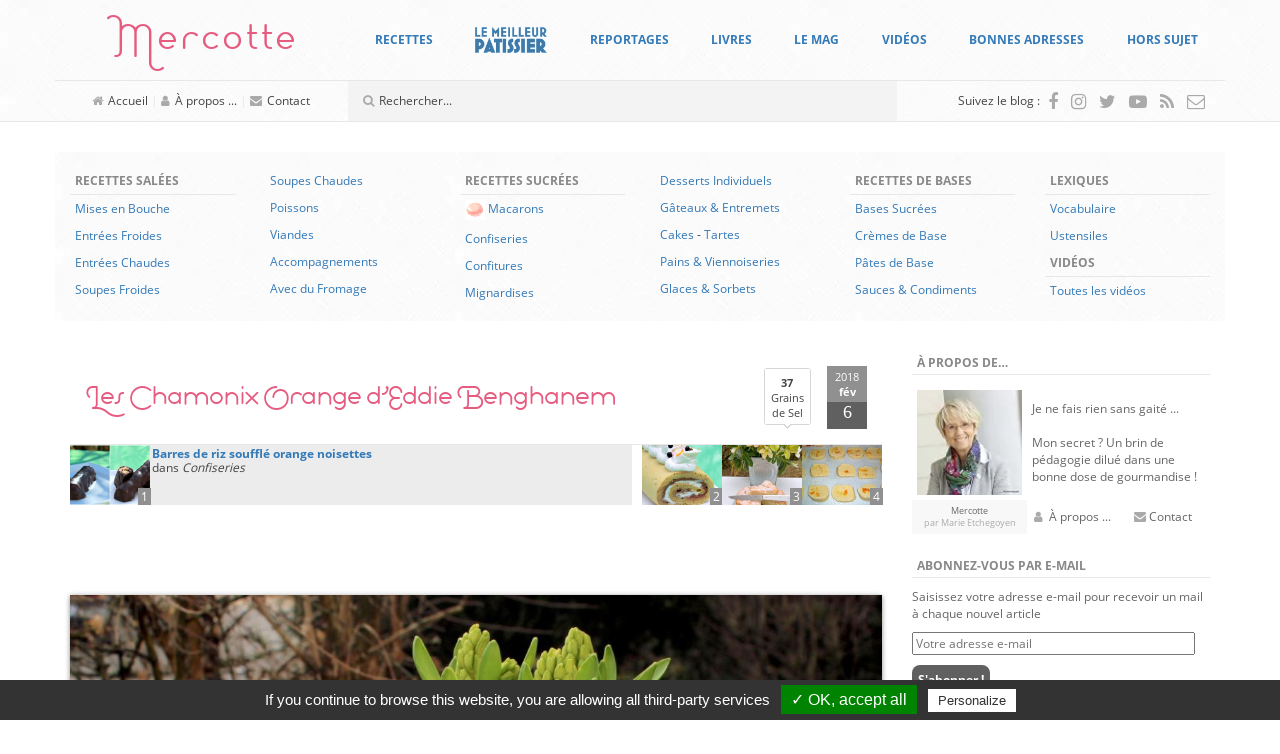

--- FILE ---
content_type: text/html; charset=UTF-8
request_url: https://www.mercotte.fr/2018/02/06/les-chamonix-orange-deddie-benghanem/?replytocom=818597
body_size: 48998
content:
<!DOCTYPE html>
<html lang="fr-FR">
	<head>
		<meta charset="UTF-8">
		<meta http-equiv="X-UA-Compatible" content="IE=edge">
		<meta name="viewport" content="width=device-width, initial-scale=1">
		<!-- The above 3 meta tags *must* come first in the head; any other head content must come *after* these tags -->

		<link rel="profile" href="https://gmpg.org/xfn/11">
		<link rel="pingback" href="https://www.mercotte.fr/xmlrpc.php">

		
		<title>Les Chamonix Orange d&rsquo;Eddie Benghanem &#8211; La cuisine de Mercotte :: Macarons, Verrines, &#8230; et chocolat</title>
<meta name='robots' content='max-image-preview:large, noindex, follow' />
	<style>img:is([sizes="auto" i], [sizes^="auto," i]) { contain-intrinsic-size: 3000px 1500px }</style>
	<link rel='dns-prefetch' href='//assets.pinterest.com' />
<link rel='dns-prefetch' href='//secure.gravatar.com' />
<link rel='dns-prefetch' href='//stats.wp.com' />
<link rel='dns-prefetch' href='//fonts.googleapis.com' />
<link rel='dns-prefetch' href='//v0.wordpress.com' />
<link rel='dns-prefetch' href='//widgets.wp.com' />
<link rel='dns-prefetch' href='//s0.wp.com' />
<link rel='dns-prefetch' href='//0.gravatar.com' />
<link rel='dns-prefetch' href='//1.gravatar.com' />
<link rel='dns-prefetch' href='//2.gravatar.com' />
<script type="text/javascript">
/* <![CDATA[ */
window._wpemojiSettings = {"baseUrl":"https:\/\/s.w.org\/images\/core\/emoji\/16.0.1\/72x72\/","ext":".png","svgUrl":"https:\/\/s.w.org\/images\/core\/emoji\/16.0.1\/svg\/","svgExt":".svg","source":{"concatemoji":"https:\/\/www.mercotte.fr\/wp-includes\/js\/wp-emoji-release.min.js?ver=6.8.3"}};
/*! This file is auto-generated */
!function(s,n){var o,i,e;function c(e){try{var t={supportTests:e,timestamp:(new Date).valueOf()};sessionStorage.setItem(o,JSON.stringify(t))}catch(e){}}function p(e,t,n){e.clearRect(0,0,e.canvas.width,e.canvas.height),e.fillText(t,0,0);var t=new Uint32Array(e.getImageData(0,0,e.canvas.width,e.canvas.height).data),a=(e.clearRect(0,0,e.canvas.width,e.canvas.height),e.fillText(n,0,0),new Uint32Array(e.getImageData(0,0,e.canvas.width,e.canvas.height).data));return t.every(function(e,t){return e===a[t]})}function u(e,t){e.clearRect(0,0,e.canvas.width,e.canvas.height),e.fillText(t,0,0);for(var n=e.getImageData(16,16,1,1),a=0;a<n.data.length;a++)if(0!==n.data[a])return!1;return!0}function f(e,t,n,a){switch(t){case"flag":return n(e,"\ud83c\udff3\ufe0f\u200d\u26a7\ufe0f","\ud83c\udff3\ufe0f\u200b\u26a7\ufe0f")?!1:!n(e,"\ud83c\udde8\ud83c\uddf6","\ud83c\udde8\u200b\ud83c\uddf6")&&!n(e,"\ud83c\udff4\udb40\udc67\udb40\udc62\udb40\udc65\udb40\udc6e\udb40\udc67\udb40\udc7f","\ud83c\udff4\u200b\udb40\udc67\u200b\udb40\udc62\u200b\udb40\udc65\u200b\udb40\udc6e\u200b\udb40\udc67\u200b\udb40\udc7f");case"emoji":return!a(e,"\ud83e\udedf")}return!1}function g(e,t,n,a){var r="undefined"!=typeof WorkerGlobalScope&&self instanceof WorkerGlobalScope?new OffscreenCanvas(300,150):s.createElement("canvas"),o=r.getContext("2d",{willReadFrequently:!0}),i=(o.textBaseline="top",o.font="600 32px Arial",{});return e.forEach(function(e){i[e]=t(o,e,n,a)}),i}function t(e){var t=s.createElement("script");t.src=e,t.defer=!0,s.head.appendChild(t)}"undefined"!=typeof Promise&&(o="wpEmojiSettingsSupports",i=["flag","emoji"],n.supports={everything:!0,everythingExceptFlag:!0},e=new Promise(function(e){s.addEventListener("DOMContentLoaded",e,{once:!0})}),new Promise(function(t){var n=function(){try{var e=JSON.parse(sessionStorage.getItem(o));if("object"==typeof e&&"number"==typeof e.timestamp&&(new Date).valueOf()<e.timestamp+604800&&"object"==typeof e.supportTests)return e.supportTests}catch(e){}return null}();if(!n){if("undefined"!=typeof Worker&&"undefined"!=typeof OffscreenCanvas&&"undefined"!=typeof URL&&URL.createObjectURL&&"undefined"!=typeof Blob)try{var e="postMessage("+g.toString()+"("+[JSON.stringify(i),f.toString(),p.toString(),u.toString()].join(",")+"));",a=new Blob([e],{type:"text/javascript"}),r=new Worker(URL.createObjectURL(a),{name:"wpTestEmojiSupports"});return void(r.onmessage=function(e){c(n=e.data),r.terminate(),t(n)})}catch(e){}c(n=g(i,f,p,u))}t(n)}).then(function(e){for(var t in e)n.supports[t]=e[t],n.supports.everything=n.supports.everything&&n.supports[t],"flag"!==t&&(n.supports.everythingExceptFlag=n.supports.everythingExceptFlag&&n.supports[t]);n.supports.everythingExceptFlag=n.supports.everythingExceptFlag&&!n.supports.flag,n.DOMReady=!1,n.readyCallback=function(){n.DOMReady=!0}}).then(function(){return e}).then(function(){var e;n.supports.everything||(n.readyCallback(),(e=n.source||{}).concatemoji?t(e.concatemoji):e.wpemoji&&e.twemoji&&(t(e.twemoji),t(e.wpemoji)))}))}((window,document),window._wpemojiSettings);
/* ]]> */
</script>
<style id='wp-emoji-styles-inline-css' type='text/css'>

	img.wp-smiley, img.emoji {
		display: inline !important;
		border: none !important;
		box-shadow: none !important;
		height: 1em !important;
		width: 1em !important;
		margin: 0 0.07em !important;
		vertical-align: -0.1em !important;
		background: none !important;
		padding: 0 !important;
	}
</style>
<link rel='stylesheet' id='wp-block-library-css' href='https://www.mercotte.fr/wp-includes/css/dist/block-library/style.min.css?ver=6.8.3' type='text/css' media='all' />
<style id='classic-theme-styles-inline-css' type='text/css'>
/*! This file is auto-generated */
.wp-block-button__link{color:#fff;background-color:#32373c;border-radius:9999px;box-shadow:none;text-decoration:none;padding:calc(.667em + 2px) calc(1.333em + 2px);font-size:1.125em}.wp-block-file__button{background:#32373c;color:#fff;text-decoration:none}
</style>
<link rel='stylesheet' id='mediaelement-css' href='https://www.mercotte.fr/wp-includes/js/mediaelement/mediaelementplayer-legacy.min.css?ver=4.2.17' type='text/css' media='all' />
<link rel='stylesheet' id='wp-mediaelement-css' href='https://www.mercotte.fr/wp-includes/js/mediaelement/wp-mediaelement.min.css?ver=6.8.3' type='text/css' media='all' />
<style id='jetpack-sharing-buttons-style-inline-css' type='text/css'>
.jetpack-sharing-buttons__services-list{display:flex;flex-direction:row;flex-wrap:wrap;gap:0;list-style-type:none;margin:5px;padding:0}.jetpack-sharing-buttons__services-list.has-small-icon-size{font-size:12px}.jetpack-sharing-buttons__services-list.has-normal-icon-size{font-size:16px}.jetpack-sharing-buttons__services-list.has-large-icon-size{font-size:24px}.jetpack-sharing-buttons__services-list.has-huge-icon-size{font-size:36px}@media print{.jetpack-sharing-buttons__services-list{display:none!important}}.editor-styles-wrapper .wp-block-jetpack-sharing-buttons{gap:0;padding-inline-start:0}ul.jetpack-sharing-buttons__services-list.has-background{padding:1.25em 2.375em}
</style>
<style id='global-styles-inline-css' type='text/css'>
:root{--wp--preset--aspect-ratio--square: 1;--wp--preset--aspect-ratio--4-3: 4/3;--wp--preset--aspect-ratio--3-4: 3/4;--wp--preset--aspect-ratio--3-2: 3/2;--wp--preset--aspect-ratio--2-3: 2/3;--wp--preset--aspect-ratio--16-9: 16/9;--wp--preset--aspect-ratio--9-16: 9/16;--wp--preset--color--black: #000000;--wp--preset--color--cyan-bluish-gray: #abb8c3;--wp--preset--color--white: #ffffff;--wp--preset--color--pale-pink: #f78da7;--wp--preset--color--vivid-red: #cf2e2e;--wp--preset--color--luminous-vivid-orange: #ff6900;--wp--preset--color--luminous-vivid-amber: #fcb900;--wp--preset--color--light-green-cyan: #7bdcb5;--wp--preset--color--vivid-green-cyan: #00d084;--wp--preset--color--pale-cyan-blue: #8ed1fc;--wp--preset--color--vivid-cyan-blue: #0693e3;--wp--preset--color--vivid-purple: #9b51e0;--wp--preset--gradient--vivid-cyan-blue-to-vivid-purple: linear-gradient(135deg,rgba(6,147,227,1) 0%,rgb(155,81,224) 100%);--wp--preset--gradient--light-green-cyan-to-vivid-green-cyan: linear-gradient(135deg,rgb(122,220,180) 0%,rgb(0,208,130) 100%);--wp--preset--gradient--luminous-vivid-amber-to-luminous-vivid-orange: linear-gradient(135deg,rgba(252,185,0,1) 0%,rgba(255,105,0,1) 100%);--wp--preset--gradient--luminous-vivid-orange-to-vivid-red: linear-gradient(135deg,rgba(255,105,0,1) 0%,rgb(207,46,46) 100%);--wp--preset--gradient--very-light-gray-to-cyan-bluish-gray: linear-gradient(135deg,rgb(238,238,238) 0%,rgb(169,184,195) 100%);--wp--preset--gradient--cool-to-warm-spectrum: linear-gradient(135deg,rgb(74,234,220) 0%,rgb(151,120,209) 20%,rgb(207,42,186) 40%,rgb(238,44,130) 60%,rgb(251,105,98) 80%,rgb(254,248,76) 100%);--wp--preset--gradient--blush-light-purple: linear-gradient(135deg,rgb(255,206,236) 0%,rgb(152,150,240) 100%);--wp--preset--gradient--blush-bordeaux: linear-gradient(135deg,rgb(254,205,165) 0%,rgb(254,45,45) 50%,rgb(107,0,62) 100%);--wp--preset--gradient--luminous-dusk: linear-gradient(135deg,rgb(255,203,112) 0%,rgb(199,81,192) 50%,rgb(65,88,208) 100%);--wp--preset--gradient--pale-ocean: linear-gradient(135deg,rgb(255,245,203) 0%,rgb(182,227,212) 50%,rgb(51,167,181) 100%);--wp--preset--gradient--electric-grass: linear-gradient(135deg,rgb(202,248,128) 0%,rgb(113,206,126) 100%);--wp--preset--gradient--midnight: linear-gradient(135deg,rgb(2,3,129) 0%,rgb(40,116,252) 100%);--wp--preset--font-size--small: 13px;--wp--preset--font-size--medium: 20px;--wp--preset--font-size--large: 36px;--wp--preset--font-size--x-large: 42px;--wp--preset--spacing--20: 0.44rem;--wp--preset--spacing--30: 0.67rem;--wp--preset--spacing--40: 1rem;--wp--preset--spacing--50: 1.5rem;--wp--preset--spacing--60: 2.25rem;--wp--preset--spacing--70: 3.38rem;--wp--preset--spacing--80: 5.06rem;--wp--preset--shadow--natural: 6px 6px 9px rgba(0, 0, 0, 0.2);--wp--preset--shadow--deep: 12px 12px 50px rgba(0, 0, 0, 0.4);--wp--preset--shadow--sharp: 6px 6px 0px rgba(0, 0, 0, 0.2);--wp--preset--shadow--outlined: 6px 6px 0px -3px rgba(255, 255, 255, 1), 6px 6px rgba(0, 0, 0, 1);--wp--preset--shadow--crisp: 6px 6px 0px rgba(0, 0, 0, 1);}:where(.is-layout-flex){gap: 0.5em;}:where(.is-layout-grid){gap: 0.5em;}body .is-layout-flex{display: flex;}.is-layout-flex{flex-wrap: wrap;align-items: center;}.is-layout-flex > :is(*, div){margin: 0;}body .is-layout-grid{display: grid;}.is-layout-grid > :is(*, div){margin: 0;}:where(.wp-block-columns.is-layout-flex){gap: 2em;}:where(.wp-block-columns.is-layout-grid){gap: 2em;}:where(.wp-block-post-template.is-layout-flex){gap: 1.25em;}:where(.wp-block-post-template.is-layout-grid){gap: 1.25em;}.has-black-color{color: var(--wp--preset--color--black) !important;}.has-cyan-bluish-gray-color{color: var(--wp--preset--color--cyan-bluish-gray) !important;}.has-white-color{color: var(--wp--preset--color--white) !important;}.has-pale-pink-color{color: var(--wp--preset--color--pale-pink) !important;}.has-vivid-red-color{color: var(--wp--preset--color--vivid-red) !important;}.has-luminous-vivid-orange-color{color: var(--wp--preset--color--luminous-vivid-orange) !important;}.has-luminous-vivid-amber-color{color: var(--wp--preset--color--luminous-vivid-amber) !important;}.has-light-green-cyan-color{color: var(--wp--preset--color--light-green-cyan) !important;}.has-vivid-green-cyan-color{color: var(--wp--preset--color--vivid-green-cyan) !important;}.has-pale-cyan-blue-color{color: var(--wp--preset--color--pale-cyan-blue) !important;}.has-vivid-cyan-blue-color{color: var(--wp--preset--color--vivid-cyan-blue) !important;}.has-vivid-purple-color{color: var(--wp--preset--color--vivid-purple) !important;}.has-black-background-color{background-color: var(--wp--preset--color--black) !important;}.has-cyan-bluish-gray-background-color{background-color: var(--wp--preset--color--cyan-bluish-gray) !important;}.has-white-background-color{background-color: var(--wp--preset--color--white) !important;}.has-pale-pink-background-color{background-color: var(--wp--preset--color--pale-pink) !important;}.has-vivid-red-background-color{background-color: var(--wp--preset--color--vivid-red) !important;}.has-luminous-vivid-orange-background-color{background-color: var(--wp--preset--color--luminous-vivid-orange) !important;}.has-luminous-vivid-amber-background-color{background-color: var(--wp--preset--color--luminous-vivid-amber) !important;}.has-light-green-cyan-background-color{background-color: var(--wp--preset--color--light-green-cyan) !important;}.has-vivid-green-cyan-background-color{background-color: var(--wp--preset--color--vivid-green-cyan) !important;}.has-pale-cyan-blue-background-color{background-color: var(--wp--preset--color--pale-cyan-blue) !important;}.has-vivid-cyan-blue-background-color{background-color: var(--wp--preset--color--vivid-cyan-blue) !important;}.has-vivid-purple-background-color{background-color: var(--wp--preset--color--vivid-purple) !important;}.has-black-border-color{border-color: var(--wp--preset--color--black) !important;}.has-cyan-bluish-gray-border-color{border-color: var(--wp--preset--color--cyan-bluish-gray) !important;}.has-white-border-color{border-color: var(--wp--preset--color--white) !important;}.has-pale-pink-border-color{border-color: var(--wp--preset--color--pale-pink) !important;}.has-vivid-red-border-color{border-color: var(--wp--preset--color--vivid-red) !important;}.has-luminous-vivid-orange-border-color{border-color: var(--wp--preset--color--luminous-vivid-orange) !important;}.has-luminous-vivid-amber-border-color{border-color: var(--wp--preset--color--luminous-vivid-amber) !important;}.has-light-green-cyan-border-color{border-color: var(--wp--preset--color--light-green-cyan) !important;}.has-vivid-green-cyan-border-color{border-color: var(--wp--preset--color--vivid-green-cyan) !important;}.has-pale-cyan-blue-border-color{border-color: var(--wp--preset--color--pale-cyan-blue) !important;}.has-vivid-cyan-blue-border-color{border-color: var(--wp--preset--color--vivid-cyan-blue) !important;}.has-vivid-purple-border-color{border-color: var(--wp--preset--color--vivid-purple) !important;}.has-vivid-cyan-blue-to-vivid-purple-gradient-background{background: var(--wp--preset--gradient--vivid-cyan-blue-to-vivid-purple) !important;}.has-light-green-cyan-to-vivid-green-cyan-gradient-background{background: var(--wp--preset--gradient--light-green-cyan-to-vivid-green-cyan) !important;}.has-luminous-vivid-amber-to-luminous-vivid-orange-gradient-background{background: var(--wp--preset--gradient--luminous-vivid-amber-to-luminous-vivid-orange) !important;}.has-luminous-vivid-orange-to-vivid-red-gradient-background{background: var(--wp--preset--gradient--luminous-vivid-orange-to-vivid-red) !important;}.has-very-light-gray-to-cyan-bluish-gray-gradient-background{background: var(--wp--preset--gradient--very-light-gray-to-cyan-bluish-gray) !important;}.has-cool-to-warm-spectrum-gradient-background{background: var(--wp--preset--gradient--cool-to-warm-spectrum) !important;}.has-blush-light-purple-gradient-background{background: var(--wp--preset--gradient--blush-light-purple) !important;}.has-blush-bordeaux-gradient-background{background: var(--wp--preset--gradient--blush-bordeaux) !important;}.has-luminous-dusk-gradient-background{background: var(--wp--preset--gradient--luminous-dusk) !important;}.has-pale-ocean-gradient-background{background: var(--wp--preset--gradient--pale-ocean) !important;}.has-electric-grass-gradient-background{background: var(--wp--preset--gradient--electric-grass) !important;}.has-midnight-gradient-background{background: var(--wp--preset--gradient--midnight) !important;}.has-small-font-size{font-size: var(--wp--preset--font-size--small) !important;}.has-medium-font-size{font-size: var(--wp--preset--font-size--medium) !important;}.has-large-font-size{font-size: var(--wp--preset--font-size--large) !important;}.has-x-large-font-size{font-size: var(--wp--preset--font-size--x-large) !important;}
:where(.wp-block-post-template.is-layout-flex){gap: 1.25em;}:where(.wp-block-post-template.is-layout-grid){gap: 1.25em;}
:where(.wp-block-columns.is-layout-flex){gap: 2em;}:where(.wp-block-columns.is-layout-grid){gap: 2em;}
:root :where(.wp-block-pullquote){font-size: 1.5em;line-height: 1.6;}
</style>
<link rel='stylesheet' id='tlb_mercotte-bootstrap-css' href='https://www.mercotte.fr/wp-content/themes/mercotte2016/css/bootstrap.min.css?ver=6.8.3' type='text/css' media='all' />
<link rel='stylesheet' id='tlb_mercotte-style-css' href='https://www.mercotte.fr/wp-content/themes/mercotte2016/css/styles.css?ver=6.8.3' type='text/css' media='all' />
<link rel='stylesheet' id='tlb_mercotte-yamm-css' href='https://www.mercotte.fr/wp-content/themes/mercotte2016/css/yamm.css?ver=6.8.3' type='text/css' media='all' />
<link rel='stylesheet' id='tlb_mercotte-web_fonts-open_sans-css' href='https://www.mercotte.fr/wp-content/plugins/cc_tc_cdn_local_cacher//cache/google_fonts/8044103335ab74f5e863e326359ae6f5-auto.css' type='text/css' media='all' />
<link rel='stylesheet' id='tlb_mercotte-web_fonts-estiloscript_regular-css' href='https://www.mercotte.fr/wp-content/themes/mercotte2016/fonts/estiloscript-regular/stylesheet.css?ver=6.8.3' type='text/css' media='all' />
<link rel='stylesheet' id='tlb_mercotte-web_fonts-font_awesome-css' href='https://www.mercotte.fr/wp-content/themes/mercotte2016/fonts/font-awesome/4.7.0/css/font-awesome.min.css?ver=6.8.3' type='text/css' media='all' />
<link rel='stylesheet' id='aniga-gallery-style-css' href='https://www.mercotte.fr/wp-content/themes/mercotte2016/gallery-style.css?ver=6.8.3' type='text/css' media='screen' />
<link rel='stylesheet' id='upprev-css-css' href='https://www.mercotte.fr/wp-content/plugins/upprev/styles/upprev.css?ver=3.4.2' type='text/css' media='all' />
<link rel='stylesheet' id='social-logos-css' href='https://www.mercotte.fr/wp-content/plugins/jetpack/_inc/social-logos/social-logos.min.css?ver=13.8.2' type='text/css' media='all' />
<link rel='stylesheet' id='jetpack_css-css' href='https://www.mercotte.fr/wp-content/plugins/jetpack/css/jetpack.css?ver=13.8.2' type='text/css' media='all' />
<link rel='stylesheet' id='aec_frontend-css' href='https://www.mercotte.fr/wp-content/plugins/wp-ajax-edit-comments/css/frontend.css?ver=6.1' type='text/css' media='all' />
<link rel='stylesheet' id='aec_atd-css' href='https://www.mercotte.fr/wp-content/plugins/wp-ajax-edit-comments/css/atd/atd.css?ver=6.1' type='text/css' media='all' />
<link rel='stylesheet' id='colorbox-css' href='https://www.mercotte.fr/wp-content/plugins/wp-ajax-edit-comments/css/colorbox/colorbox.css?ver=6.1' type='text/css' media='screen' />
<script type="text/javascript">
var iworks_upprev = { animation: 'flyout', position: 'right', offset_percent: 35, offset_element: '#subscribebox2', css_width: 360, css_side: 5, compare: 'simple', url_new_window: 0, ga_track_views: 1, ga_track_clicks: 1, ga_opt_noninteraction: 1, title: 'Les Chamonix Orange d&rsquo;Eddie Benghanem' };
</script>
<script type="text/javascript" src="https://www.mercotte.fr/wp-includes/js/jquery/jquery.min.js?ver=3.7.1" id="jquery-core-js"></script>
<script type="text/javascript" src="https://www.mercotte.fr/wp-content/plugins/tlb_cfffc/js.cookie-2.1.3.min.js?ver=2.1.3" id="js-cookie-js"></script>
<script type="text/javascript" src="https://www.mercotte.fr/wp-content/plugins/google-analytics-for-wordpress/assets/js/frontend-gtag.min.js?ver=9.11.1" id="monsterinsights-frontend-script-js" async="async" data-wp-strategy="async"></script>
<script data-cfasync="false" data-wpfc-render="false" type="text/javascript" id='monsterinsights-frontend-script-js-extra'>/* <![CDATA[ */
var monsterinsights_frontend = {"js_events_tracking":"true","download_extensions":"doc,pdf,ppt,zip,xls,docx,pptx,xlsx","inbound_paths":"[]","home_url":"https:\/\/www.mercotte.fr","hash_tracking":"false","v4_id":"G-DH1GRH26GQ"};/* ]]> */
</script>
<script type="text/javascript" src="https://www.mercotte.fr/wp-content/plugins/tlb_arthemia/plugins/../scripts/tlb_ll.js?ver=6.8.3" id="tlb_ll-js"></script>
<script type="text/javascript" src="https://www.mercotte.fr/wp-content/themes/mercotte2016/js/scripts.js?ver=6.8.3" id="tlb_mercotte-scripts-js"></script>
<script type="text/javascript" src="https://www.mercotte.fr/wp-content/themes/mercotte2016/js/modernizr-custom.js?ver=6.8.3" id="tlb_mercotte-modernizr-js"></script>
<script type="text/javascript" src="https://www.mercotte.fr/wp-content/themes/mercotte2016/js/jquery.matchHeight-min.js?ver=6.8.3" id="tlb_mercotte-jquery-matchheight-js"></script>
<script type="text/javascript" src="https://www.mercotte.fr/wp-content/themes/mercotte2016/js/bootstrap.min.js?ver=3.3.7" id="tlb_mercotte-bootstrap-js"></script>
<script type="text/javascript" src="https://www.mercotte.fr/wp-content/plugins/tlb_rgpd//tarteaucitron.js/tarteaucitron.js?ver=6.8.3" id="tlb_rgpd-js"></script>
<script type="text/javascript" src="https://www.mercotte.fr/wp-content/plugins/upprev/scripts/upprev.js?ver=3.4.2" id="iworks_upprev-js-js"></script>
<script type="text/javascript" src="https://www.mercotte.fr/wp-content/plugins/mootools-image-lazy-loading//mootools/1.2.6/mootools-yui-compressed.js?ver=1.2.3" id="MooTools-js"></script>
<script type="text/javascript" src="https://www.mercotte.fr/wp-content/plugins/mootools-image-lazy-loading/lazyload.js?ver=1.2.3" id="MooToolslazyload-js"></script>
<script type="text/javascript" src="https://www.mercotte.fr/wp-content/plugins/wp-ajax-edit-comments/js/jquery.colorbox.min.js?ver=6.1" id="colorbox-js"></script>
<link rel="https://api.w.org/" href="https://www.mercotte.fr/wp-json/" /><link rel="alternate" title="JSON" type="application/json" href="https://www.mercotte.fr/wp-json/wp/v2/posts/24117" /><link rel="canonical" href="https://www.mercotte.fr/2018/02/06/les-chamonix-orange-deddie-benghanem/" />
<link rel="alternate" title="oEmbed (JSON)" type="application/json+oembed" href="https://www.mercotte.fr/wp-json/oembed/1.0/embed?url=https%3A%2F%2Fwww.mercotte.fr%2F2018%2F02%2F06%2Fles-chamonix-orange-deddie-benghanem%2F" />
<link rel="alternate" title="oEmbed (XML)" type="text/xml+oembed" href="https://www.mercotte.fr/wp-json/oembed/1.0/embed?url=https%3A%2F%2Fwww.mercotte.fr%2F2018%2F02%2F06%2Fles-chamonix-orange-deddie-benghanem%2F&#038;format=xml" />
		<link rel="apple-touch-icon" href="https://www.mercotte.fr/wp-content/plugins/tlb_atip/apple-touch-icon.png">
		<link rel="apple-touch-icon" sizes="72x72" href="https://www.mercotte.fr/wp-content/plugins/tlb_atip/apple-touch-icon-72x72.png">
		<link rel="apple-touch-icon" sizes="76x76" href="https://www.mercotte.fr/wp-content/plugins/tlb_atip/apple-touch-icon-76x76.png">
		<link rel="apple-touch-icon" sizes="114x114" href="https://www.mercotte.fr/wp-content/plugins/tlb_atip/apple-touch-icon-114x114.png">
		<link rel="apple-touch-icon" sizes="120x120" href="https://www.mercotte.fr/wp-content/plugins/tlb_atip/apple-touch-icon-120x120.png">
		<link rel="apple-touch-icon" sizes="144x144" href="https://www.mercotte.fr/wp-content/plugins/tlb_atip/apple-touch-icon-144x144.png">
		<link rel="apple-touch-icon" sizes="152x152" href="https://www.mercotte.fr/wp-content/plugins/tlb_atip/apple-touch-icon-152x152.png">
			<!-- Plugin Framebuster -->
		<script type="text/javascript">
		/*<![CDATA[*/
			if( top.location != self.location )
			{
				top.location = self.location.href
			}
		/*]]>*/
		</script>
		<!-- End - Plugin Framebuster -->
	<!-- Plugin Table des Matières -->			<script type="application/ld+json">{"@context":"http:\/\/schema.org\/","@type":"Recipe","name":"Chamonix Orange","recipeCategory":"Desserts individuels, Mignardises &amp; petits g\u00e2teaux pour le th\u00e9","image":"https:\/\/www.mercotte.fr\/wp-content\/uploads\/2018\/01\/chamonix.jpg","datePublished":"2018-02-06","description":"","author":{"@type":"Person","name":"mercotte"}}</script>
			<!-- End - Plugin Table des Matières -->	<style>img#wpstats{display:none}</style>
					<script type="text/javascript">
			//<![CDATA[
			
				function basename (path) { return path.replace( /.*\//, "" ); }
		
				var winimg=null;
				function ps_imagemanager_popup(imgurl,title,w,h) {
					lpos=(screen.width)?(screen.width-w)/2:100;
					tpos=(screen.height)?(screen.height-h)/2:100;
					settings='width='+w+',height='+h+',top='+tpos+',left='+lpos+',scrollbars=no,location=no,directories=no,status=no,menubar=no,toolbar=no,resizable=yes';
					winimg=window.open('about:blank','imagemanagerpopup',settings);
		
					var doc = '';
					doc += '<html><head>';
					doc += '<title>' + title + ' - ' + basename(imgurl) + '(' + w + 'x' + h +')</title>';
					doc += '<style type="text/css"><!-- body { margin:0px; padding:0px; } --></style>';
					doc += '</head>';
					doc += '<body onload="self.focus();">';
					doc += '<img style="cursor:pointer;" src="' + imgurl + '" title="' + title + '" onclick="self.close();"/>';
					doc += '</body></html>';
					
					winimg.document.writeln(doc);
					winimg.document.close();
				}	
				
			//]]>
			</script>
	<style type="text/css">.recentcomments a{display:inline !important;padding:0 !important;margin:0 !important;}</style>		<script type="text/javascript">
			if( typeof jQueryTemporary !== 'undefined' )
			{
				jQueryTemporary.executeLater = jQueryTemporary.executeLater || [];
				jQueryTemporary.executeLater.unshift({
					'selector': 'document',
					'function': function()
					{
						window.$ = jQuery.noConflict();
					}
				});
			}
			else
			{
				var $ = jQuery.noConflict();
			}
			var ajaxurl = 'https://www.mercotte.fr/wp-admin/admin-ajax.php';
		</script>
		      <meta name="onesignal" content="wordpress-plugin"/>
            <script>

      window.OneSignalDeferred = window.OneSignalDeferred || [];

      OneSignalDeferred.push(function(OneSignal) {
        var oneSignal_options = {};
        window._oneSignalInitOptions = oneSignal_options;

        oneSignal_options['serviceWorkerParam'] = { scope: '/' };
oneSignal_options['serviceWorkerPath'] = 'OneSignalSDKWorker.js.php';

        OneSignal.Notifications.setDefaultUrl("https://www.mercotte.fr");

        oneSignal_options['wordpress'] = true;
oneSignal_options['appId'] = 'ee1cf067-f9bb-4f66-8581-e9088e58e5db';
oneSignal_options['allowLocalhostAsSecureOrigin'] = true;
oneSignal_options['welcomeNotification'] = { };
oneSignal_options['welcomeNotification']['title'] = "";
oneSignal_options['welcomeNotification']['message'] = "Merci pour votre inscription !";
oneSignal_options['path'] = "https://www.mercotte.fr/wp-content/plugins/onesignal-free-web-push-notifications/sdk_files/";
oneSignal_options['safari_web_id'] = "web.onesignal.auto.0f5650bb-bc45-4dc5-a4b8-8665864d5e48";
oneSignal_options['promptOptions'] = { };
oneSignal_options['notifyButton'] = { };
oneSignal_options['notifyButton']['enable'] = true;
oneSignal_options['notifyButton']['position'] = 'bottom-right';
oneSignal_options['notifyButton']['theme'] = 'default';
oneSignal_options['notifyButton']['size'] = 'medium';
oneSignal_options['notifyButton']['displayPredicate'] = function() {
              return !OneSignal.User.PushSubscription.optedIn;
            };
oneSignal_options['notifyButton']['showCredit'] = false;
oneSignal_options['notifyButton']['text'] = {};
oneSignal_options['notifyButton']['text']['tip.state.unsubscribed'] = 'Abonnez-vous aux notifications';
oneSignal_options['notifyButton']['text']['tip.state.subscribed'] = 'Vous êtes abonnés aux notifications';
oneSignal_options['notifyButton']['text']['tip.state.blocked'] = 'Vous avez bloqué les notifications';
oneSignal_options['notifyButton']['text']['message.action.subscribed'] = 'Merci pour votre inscription !';
oneSignal_options['notifyButton']['text']['message.action.resubscribed'] = 'Vous êtes abonnés aux notifications';
oneSignal_options['notifyButton']['text']['message.action.unsubscribed'] = 'Vous ne recevrez plus de notifications';
oneSignal_options['notifyButton']['text']['dialog.main.title'] = 'Gérer les notifications du site';
oneSignal_options['notifyButton']['text']['dialog.main.button.subscribe'] = 'S&#039;ABONNER';
oneSignal_options['notifyButton']['text']['dialog.main.button.unsubscribe'] = 'SE DÉSABONNER';
oneSignal_options['notifyButton']['text']['dialog.blocked.title'] = 'Débloquer les notifications';
oneSignal_options['notifyButton']['text']['dialog.blocked.message'] = 'Suivez ces instructions pour autoriser les notifications :';
              OneSignal.init(window._oneSignalInitOptions);
              OneSignal.Slidedown.promptPush()      });

      function documentInitOneSignal() {
        var oneSignal_elements = document.getElementsByClassName("OneSignal-prompt");

        var oneSignalLinkClickHandler = function(event) { OneSignal.Notifications.requestPermission(); event.preventDefault(); };        for(var i = 0; i < oneSignal_elements.length; i++)
          oneSignal_elements[i].addEventListener('click', oneSignalLinkClickHandler, false);
      }

      if (document.readyState === 'complete') {
           documentInitOneSignal();
      }
      else {
           window.addEventListener("load", function(event){
               documentInitOneSignal();
          });
      }
    </script>
		<style type="text/css">
			.tarteaucitronName a[href^="https://opt-out.ferank.eu/"]
			{
				display: none;
			}
		</style>
		<script type="text/javascript">
			jQuery(document).ready(function()
			{
				tarteaucitron.init({
					'hashtag':        '#tarteaucitron', /* Ouverture automatique du panel avec le hashtag */
					'highPrivacy':    false, /* désactiver le consentement implicite (en naviguant) ? */
					'orientation':    'bottom', /* le bandeau doit être en haut (top) ou en bas (bottom) ? */
					'adblocker':      false, /* Afficher un message si un adblocker est détecté */
					'showAlertSmall': false, /* afficher le petit bandeau en bas à droite ? */
					'cookieslist':    true, /* Afficher la liste des cookies installés ? */
					'removeCredit':   false /* supprimer le lien vers la source ? */
				});
			});
		</script>
		<style type="text/css">.broken_link, a.broken_link {
	text-decoration: line-through;
}</style><script src="//www.googletagmanager.com/gtag/js?id=G-DH1GRH26GQ"  data-cfasync="false" data-wpfc-render="false" type="text/javascript" async></script>		<script type="text/javascript">
			jQuery(document).ready(function()
			{
				// google analytics
				tarteaucitron.services.tlb_rgpd_analytics = {
					'key':         'tlb_rgpd_analytics',
					'type':        'analytic',
					'name':        'Google Analytics (universal)',
					'uri':         'https://support.google.com/analytics/answer/6004245',
					'needConsent': true,
					'cookies':     ['_ga', '_gali', '_gat', '_gid', '__utma', '__utmb', '__utmc', '__utmt', '__utmz'],
					'js': function () {
						console.log('TLB RGPD: analytics/google_analytics_for_wordpress');

						/* Code spécifique à ce site */
								/* This site uses the Google Analytics by MonsterInsights plugin v9.11.1 - Using Analytics tracking - https://www.monsterinsights.com/ */
							
			
				var mi_version = '9.11.1';
				var mi_track_user = true;
				var mi_no_track_reason = '';
								var MonsterInsightsDefaultLocations = {"page_location":"https:\/\/www.mercotte.fr\/2018\/02\/06\/les-chamonix-orange-deddie-benghanem\/?replytocom=818597"};
								if ( typeof MonsterInsightsPrivacyGuardFilter === 'function' ) {
					var MonsterInsightsLocations = (typeof MonsterInsightsExcludeQuery === 'object') ? MonsterInsightsPrivacyGuardFilter( MonsterInsightsExcludeQuery ) : MonsterInsightsPrivacyGuardFilter( MonsterInsightsDefaultLocations );
				} else {
					var MonsterInsightsLocations = (typeof MonsterInsightsExcludeQuery === 'object') ? MonsterInsightsExcludeQuery : MonsterInsightsDefaultLocations;
				}

								var disableStrs = [
										'ga-disable-G-DH1GRH26GQ',
									];

				/* Function to detect opted out users */
				function __gtagTrackerIsOptedOut() {
					for (var index = 0; index < disableStrs.length; index++) {
						if (document.cookie.indexOf(disableStrs[index] + '=true') > -1) {
							return true;
						}
					}

					return false;
				}

				/* Disable tracking if the opt-out cookie exists. */
				if (__gtagTrackerIsOptedOut()) {
					for (var index = 0; index < disableStrs.length; index++) {
						window[disableStrs[index]] = true;
					}
				}

				/* Opt-out function */
				function __gtagTrackerOptout() {
					for (var index = 0; index < disableStrs.length; index++) {
						document.cookie = disableStrs[index] + '=true; expires=Thu, 31 Dec 2099 23:59:59 UTC; path=/';
						window[disableStrs[index]] = true;
					}
				}

				if ('undefined' === typeof gaOptout) {
					function gaOptout() {
						__gtagTrackerOptout();
					}
				}
								window.dataLayer = window.dataLayer || [];

				window.MonsterInsightsDualTracker = {
					helpers: {},
					trackers: {},
				};
				if (mi_track_user) {
					function __gtagDataLayer() {
						dataLayer.push(arguments);
					}

					function __gtagTracker(type, name, parameters) {
						if (!parameters) {
							parameters = {};
						}

						if (parameters.send_to) {
							__gtagDataLayer.apply(null, arguments);
							return;
						}

						if (type === 'event') {
														parameters.send_to = monsterinsights_frontend.v4_id;
							var hookName = name;
							if (typeof parameters['event_category'] !== 'undefined') {
								hookName = parameters['event_category'] + ':' + name;
							}

							if (typeof MonsterInsightsDualTracker.trackers[hookName] !== 'undefined') {
								MonsterInsightsDualTracker.trackers[hookName](parameters);
							} else {
								__gtagDataLayer('event', name, parameters);
							}
							
						} else {
							__gtagDataLayer.apply(null, arguments);
						}
					}

					__gtagTracker('js', new Date());
					__gtagTracker('set', {
						'developer_id.dZGIzZG': true,
											});
					if ( MonsterInsightsLocations.page_location ) {
						__gtagTracker('set', MonsterInsightsLocations);
					}
										__gtagTracker('config', 'G-DH1GRH26GQ', {"forceSSL":"true"} );
										window.gtag = __gtagTracker;										(function () {
						/* https://developers.google.com/analytics/devguides/collection/analyticsjs/ */
						/* ga and __gaTracker compatibility shim. */
						var noopfn = function () {
							return null;
						};
						var newtracker = function () {
							return new Tracker();
						};
						var Tracker = function () {
							return null;
						};
						var p = Tracker.prototype;
						p.get = noopfn;
						p.set = noopfn;
						p.send = function () {
							var args = Array.prototype.slice.call(arguments);
							args.unshift('send');
							__gaTracker.apply(null, args);
						};
						var __gaTracker = function () {
							var len = arguments.length;
							if (len === 0) {
								return;
							}
							var f = arguments[len - 1];
							if (typeof f !== 'object' || f === null || typeof f.hitCallback !== 'function') {
								if ('send' === arguments[0]) {
									var hitConverted, hitObject = false, action;
									if ('event' === arguments[1]) {
										if ('undefined' !== typeof arguments[3]) {
											hitObject = {
												'eventAction': arguments[3],
												'eventCategory': arguments[2],
												'eventLabel': arguments[4],
												'value': arguments[5] ? arguments[5] : 1,
											}
										}
									}
									if ('pageview' === arguments[1]) {
										if ('undefined' !== typeof arguments[2]) {
											hitObject = {
												'eventAction': 'page_view',
												'page_path': arguments[2],
											}
										}
									}
									if (typeof arguments[2] === 'object') {
										hitObject = arguments[2];
									}
									if (typeof arguments[5] === 'object') {
										Object.assign(hitObject, arguments[5]);
									}
									if ('undefined' !== typeof arguments[1].hitType) {
										hitObject = arguments[1];
										if ('pageview' === hitObject.hitType) {
											hitObject.eventAction = 'page_view';
										}
									}
									if (hitObject) {
										action = 'timing' === arguments[1].hitType ? 'timing_complete' : hitObject.eventAction;
										hitConverted = mapArgs(hitObject);
										__gtagTracker('event', action, hitConverted);
									}
								}
								return;
							}

							function mapArgs(args) {
								var arg, hit = {};
								var gaMap = {
									'eventCategory': 'event_category',
									'eventAction': 'event_action',
									'eventLabel': 'event_label',
									'eventValue': 'event_value',
									'nonInteraction': 'non_interaction',
									'timingCategory': 'event_category',
									'timingVar': 'name',
									'timingValue': 'value',
									'timingLabel': 'event_label',
									'page': 'page_path',
									'location': 'page_location',
									'title': 'page_title',
									'referrer' : 'page_referrer',
								};
								for (arg in args) {
																		if (!(!args.hasOwnProperty(arg) || !gaMap.hasOwnProperty(arg))) {
										hit[gaMap[arg]] = args[arg];
									} else {
										hit[arg] = args[arg];
									}
								}
								return hit;
							}

							try {
								f.hitCallback();
							} catch (ex) {
							}
						};
						__gaTracker.create = newtracker;
						__gaTracker.getByName = newtracker;
						__gaTracker.getAll = function () {
							return [];
						};
						__gaTracker.remove = noopfn;
						__gaTracker.loaded = true;
						window['__gaTracker'] = __gaTracker;
					})();
									} else {
										console.log("");
					(function () {
						function __gtagTracker() {
							return null;
						}

						window['__gtagTracker'] = __gtagTracker;
						window['gtag'] = __gtagTracker;
					})();
									}
			
							/* / Google Analytics by MonsterInsights */
								/* Fin - Code spécifique à ce site */
					}
				};

				(tarteaucitron.job = tarteaucitron.job || []).push('tlb_rgpd_analytics');
			});
		</script>
		
<!-- Jetpack Open Graph Tags -->
<meta property="og:type" content="article" />
<meta property="og:title" content="Les Chamonix Orange d&rsquo;Eddie Benghanem" />
<meta property="og:url" content="https://www.mercotte.fr/2018/02/06/les-chamonix-orange-deddie-benghanem/" />
<meta property="og:description" content="Ah les chamonix orange c&rsquo;est régressif à souhait, même si quand on lit la composition des originaux,  on est content de les faire soi-même. Il y a plusieurs décennies que je n&rsquo;en ai pas…" />
<meta property="article:published_time" content="2018-02-06T04:46:36+00:00" />
<meta property="article:modified_time" content="2018-02-11T17:05:20+00:00" />
<meta property="og:site_name" content="La cuisine de Mercotte :: Macarons, Verrines, ... et chocolat" />
<meta property="og:image" content="https://www.mercotte.fr/wp-content/uploads/2018/01/IMG_9858.jpg" />
<meta property="og:image:width" content="1200" />
<meta property="og:image:height" content="1037" />
<meta property="og:image:alt" content="" />
<meta property="og:locale" content="fr_FR" />
<meta name="twitter:text:title" content="Les Chamonix Orange d&rsquo;Eddie Benghanem" />
<meta name="twitter:image" content="https://www.mercotte.fr/wp-content/uploads/2018/01/IMG_9858.jpg?w=640" />
<meta name="twitter:card" content="summary_large_image" />

<!-- End Jetpack Open Graph Tags -->
<script type="text/javascript">
window.addEvent('domready',function() {
if (navigator.platform == "iPad") return;
	var $ = document.id;
	var lazyloader = new LazyLoad();
});
</script><style type="text/css">
#upprev_box{bottom:55px;width:360px;right:5px;display:block;right:-415px;display:block;}
 </style>

		<!-- HTML5 shim and Respond.js for IE8 support of HTML5 elements and media queries -->
		<!-- WARNING: Respond.js doesn't work if you view the page via file:// -->
		<!--[if lt IE 9]>
			<script src="https://cdnjs.cloudflare.com/ajax/libs/html5shiv/3.7.3/html5shiv.min.js"></script>
			<script src="https://cdnjs.cloudflare.com/ajax/libs/respond.js/1.4.2/respond.min.js"></script>
		<![endif]-->
	</head>
	<body class="wp-singular post-template-default single single-post postid-24117 single-format-standard wp-theme-mercotte2016 fifteenpx_gap_between_posts no_white_background compact_header">
		<div id="top_bar-container">
			<div class="container">
								<div class="row">
					<div id="logo" class="col-md-3">
						<h1><a href="/" title="Accueil" rel="home">Mercotte</a></h1>
						<!--<a href="/" title="Accueil" rel="home"><img src="https://www.mercotte.fr/wp-content/themes/mercotte2016/images/logo.png" alt="Mercotte - Logo" /></a>-->
					</div>
					<div id="top_menu" class="col-md-9">
						<div class="navbar yamm navbar-default">
							<div class="navbar-header">
								<button type="button" aria-label="Ouvrir ou fermer le menu" data-toggle="collapse" data-target="#navbar-collapse-1" class="navbar-toggle"><span class="icon-bar"></span><span class="icon-bar"></span><span class="icon-bar"></span></button><a href="#" class="navbar-brand">Menu</a>
							</div>
							<div id="navbar-collapse-1" class="navbar-collapse collapse">
								<ul class="nav navbar-nav">
									<!--<li><a href="/"><i class="fa fa-home" aria-hidden="true"></i><span> Accueil</span></a></li>-->
									<li class="dropdown">
										<a href="#" data-toggle="dropdown" class="dropdown-toggle">Recettes<b class="caret"></b><div class="arrow_down"></div></a>
										<ul class="dropdown-menu">
											<li>
												<div class="mega_menu menu">
					<div class="row">
						<div class="col-md-4 col-sm-4 col-xs-6">
							<div class="row">
								<div class="col-md-6">
									<ul>
										<li class="group_title">Recettes Salées</li>
										<li><a title="Recettes de Mises en Bouche et d'Apéritifs" href="/recettes/mises-en-bouche-et-aperitifs/">Mises en Bouche</a></li>
										<li><a title="Recettes d'Entrées Froides" href="/recettes/entrees-froides/">Entrées Froides</a></li>
										<li><a title="Recettes d'Entrées Chaudes" href="/recettes/entrees-chaudes/">Entrées Chaudes</a></li>
										<li><a title="Recettes de Soupes Froides" href="/recettes/soupes-froides/">Soupes Froides</a></li>
									</ul>
								</div>
								<div class="col-md-6">
									<ul>
										<li><a title="Recettes de Soupes Chaudes" href="/recettes/soupes-chaudes/">Soupes Chaudes</a></li>
										<li><a title="Recettes de Poissons" href="/recettes/poissons/">Poissons</a></li>
										<li><a title="Recettes de Viandes" href="/recettes/viandes/">Viandes</a></li>
										<li><a title="Recettes d'Accompagnements" href="/recettes/accompagnements/">Accompagnements</a></li>
										<li><a title="Recettes avec du Fromage" href="/recettes/avec-du-fromage/">Avec du Fromage</a></li>
									</ul>
								</div>
							</div>
						</div>
						<div class="col-md-4 col-sm-4 col-xs-6">
							<div class="row">
								<div class="col-md-6">
									<ul>
										<li class="group_title">Recettes Sucrées</li>
										<li><img src="/wp-content/themes/mercotte2016/images/puce_macaron-large.gif" class="puce_macaron" alt="Macaron" width="20" height="20" /> <a title="Recettes de Macarons" href="/recettes/macarons/">Macarons</a></li>
										<li><a title="Recettes de Confiseries" href="/recettes/confiseries/">Confiseries</a></li>
										<li><a title="Recettes de Confitures" href="/recettes/confitures/">Confitures</a></li>
										<li><a title="Recettes de Mignardises et de Petits Gâteaux pour le Thé" href="/recettes/mignardises-et-petits-gateaux-pour-le-the/">Mignardises</a></li>
									</ul>
								</div>
								<div class="col-md-6">
									<ul>
										<li><a title="Recettes de Desserts Individuels" href="/recettes/desserts-individuels/">Desserts Individuels</a></li>
										<li><a title="Recettes de Gâteaux &amp; d'Entremets" href="/recettes/gateaux-et-entremets/">Gâteaux &amp; Entremets</a></li>
										<li><a title="Recettes de Cakes" href="/recettes/cakes/">Cakes</a> - <a title="Recettes de Cakes" href="/recettes/tartes/">Tartes</a></li>
										<li><a title="Recettes de Pains &amp; Viennoiseries" href="/recettes/pains-et-viennoiseries/">Pains &amp; Viennoiseries</a></li>
										<li><a title="Recettes de Glaces, de Sorbets &amp; de Boissons" href="/recettes/glaces-sorbets-et-boissons/">Glaces &amp; Sorbets</a></li>
									</ul>
								</div>
							</div>
						</div>
						<div class="col-md-4 col-sm-4 col-xs-12">
							<div class="row">
								<div class="col-md-6 col-xs-6">
									<ul>
										<li class="group_title">Recettes de Bases</li>
										<li><a title="Recettes de Bases Sucrées" href="/recettes/bases-sucrees/">Bases Sucrées</a></li>
										<li><a title="Recettes de Crèmes de Base" href="/recettes/cremes-de-base/">Crèmes de Base</a></li>
										<li><a title="Recettes de Pâtes de Base" href="/recettes/pates-de-base/">Pâtes de Base</a></li>
										<li><a title="Recettes de Sauces &amp; de Condiments" href="/recettes/sauces-et-condiments/">Sauces &amp; Condiments</a></li>
									</ul>
								</div>
								<div class="col-md-6 col-xs-6">
									<ul>
										<li class="group_title">Lexiques</li>
										<li><a title="Lexique des Termes Culinaires" href="/lexique/termes-culinaires/">Vocabulaire</a></li>
										<li><a title="Lexique des Ustensiles Culinaires" href="/lexique/ustensiles-culinaires/">Ustensiles</a></li>
										<li class="group_title">Vidéos</li>
										<li><a title="Toutes les vidéos" href="/videos/">Toutes les vidéos</a></li>
									</ul>
								</div>
							</div>
						</div>
					</div>
												</div>
											</li>
										</ul>
									</li>
									<li class="dropdown">
										<a href="#" data-toggle="dropdown" class="dropdown-toggle" title="Le Meilleur Pâtissier"><img src="https://www.mercotte.fr/wp-content/themes/mercotte2016/images/logo-le_meilleur_patissier-texte_seul.png" alt="Le Meilleur Pâtissier - Logo" width="72" height="26" /><b class="caret"></b><div class="arrow_down"></div></a>
										<ul class="dropdown-menu">
											<li>
												<div class="mega_menu menu">
													<div class="row">
																																										<div class="col-md-2">
															<ul>
																														<li class="group_title">Saison 14</li>
																																<li><a href="https://www.mercotte.fr/2025/10/02/le-meilleur-patissier-saison-14-emission-4-accros-au-choco-le-fedora/">Accro au chocolat le Fédora</a></li>
																																<li><a href="https://www.mercotte.fr/2025/10/16/le-meilleur-patissier-saison-14-emission-6-100-bretagne-le-far-pitilig-souezhenn/">Far Pitilig Souezhenn</a></li>
																																<li><a href="https://www.mercotte.fr/2025/12/11/le-meilleur-patissier-saison-14-emission-14-la-finale-la-charlotte-princiere-a-lananas/">la charlotte princière à l'ananas</a></li>
																																<li><a href="https://www.mercotte.fr/2025/12/04/le-meilleur-patissier-saison-14-emission-13-la-demi-finale-episode-2-au-coin-du-feu-la-timbale-de-gouffe/">La nouvelle timbale de Gouffé</a></li>
																																<li><a href="https://www.mercotte.fr/2025/11/27/le-meilleur-patissier-saison-14-emission-12-illusions-gourmandes-la-tabula-scalata/">La Tabula Scalata</a></li>
																																<li><a href="https://www.mercotte.fr/2025/11/20/le-meilleur-patissier-saison-14-emission-11-vive-les-fruits-la-tulipe-hollandaise/">La Tulipe Hollandaise</a></li>
																																<li><a href="https://www.mercotte.fr/2025/11/13/le-meilleur-patissier-saison-14-emission-10-god-save-the-cream-le-battenberg-union-jack-cake/">Le Battenberg Union Jack Cake</a></li>
																																<li><a href="https://www.mercotte.fr/2025/10/16/le-meilleur-patissier-saison-14-emission-6-100-bretagne-le-far-pitilig-souezhenn/">Le Far Pitilig Souezhenn</a></li>
																																<li><a href="https://www.mercotte.fr/2025/10/23/le-meilleur-patissier-saison-14-emission-7-frissonnez-de-gourmandise-le-gateau-cerveau/">le Gâteau Cerveau</a></li>
																																<li><a href="https://www.mercotte.fr/2025/10/30/le-meilleur-patissier-saison-14-emission-8-il-etait-une-fois-la-patisserie-le-gateau-daurore/">Le gâteau d'Aurore</a></li>
																																<li><a href="https://www.mercotte.fr/2025/09/17/le-meilleur-patissier-saison-14-emission-2-delicieusement-80s-le-gateau-marguerite/">Le gâteau Marguerite</a></li>
																																<li><a href="https://www.mercotte.fr/2025/09/10/le-meilleur-patissier-saison-14-emission1-le-petit-duc-dhospitalite/">Le Petit Duc d'hospitalité</a></li>
																																<li><a href="https://www.mercotte.fr/2025/10/09/le-meilleur-patissier-saison-14-emission-5-la-tarte-est-dans-le-pre-le-poirat-du-berry/">Le poirat du berry</a></li>
																																<li><a href="https://www.mercotte.fr/2025/11/06/le-meilleur-patissier-saison-14-emission-9-mon-petit-chou-a-la-creme-les-cygnes-infernaux/">les Cygnes Infernaux</a></li>
																																<li><a href="https://www.mercotte.fr/2025/09/24/le-meilleur-patissier-saison-14-emission-3-viva-italia-les-sfogliatelle/">Les Sfogliatelle</a></li>
																																													</ul>
														</div>
																																																										<div class="col-md-2">
															<ul>
																														<li class="group_title">Saison 13</li>
																																<li><a href="https://www.mercotte.fr/2024/12/12/le-meilleur-patissier-saison-13-emission-10-speciale-amour-et-le-gateau-diner-romantique-de-titouan-claudet/">Gâteau Diner Romantique de Titouan Claudet</a></li>
																																<li><a href="https://www.mercotte.fr/2024/11/21/le-meilleur-patissier-saison-13-emission-7-illusions-gourmandes-et-le-gateau-illusion-doptique-de-kevin-ollivier/">Gâteau Illusion d'Optique de Kevin Ollivier</a></li>
																																<li><a href="https://www.mercotte.fr/2024/10/24/le-meilleur-patissier-saison-13-emission-3-la-boite-a-biscuits-daurelien-cohen/">La boîte à biscuits d'Aurélien Cohen</a></li>
																																<li><a href="https://www.mercotte.fr/2025/01/02/le-meilleur-patissier-saison-13-emission-13-2eme-partie-de-la-demi-finale-joyeux-noel-et-lincroyable-boule-de-noel-du-chef-fabio-giambrone/">La Boule de Noël du chef Fabio Giambrone</a></li>
																																<li><a href="https://www.mercotte.fr/2025/01/09/le-meilleur-patissier-saison-13-emission-14-lmp-se-met-sur-son-31-la-finale-bonne-annee-et-la-galette-des-rois-de-nina-metayer/">la Galette des Rois de Nina Métayer</a></li>
																																<li><a href="https://www.mercotte.fr/2024/11/14/le-meilleur-patissier-saison-13-emission-6-le-chocolat-dans-tous-ses-etats-et-la-noisette-de-maxime-frederic/">La Noisette de Maxime Frédéric</a></li>
																																<li><a href="https://www.mercotte.fr/2024/10/10/le-meilleur-patissier-saison-13-emission-1-le-stand-des-patisseries-et-la-pomme-tatin-de-pierre-jean-quinonero/">La pomme tatin de PJ Quinonero</a></li>
																																<li><a href="https://www.mercotte.fr/2024/12/05/le-meilleur-patissier-saison-13-emission-9-le-sud-fait-la-fete-et-la-rissole-aux-pruneaux-de-noemie-honiat/">La Rissole aux Pruneaux de Noémie Honiat</a></li>
																																<li><a href="https://www.mercotte.fr/2024/11/07/le-meilleur-patissier-saison-13-emission-5-scream-a-la-creme/">le coeur ensanglanté de Taylor Swift</a></li>
																																<li><a href="https://www.mercotte.fr/2024/12/19/le-meilleur-patissier-saison-13-emission-11-quart-de-finale-le-portugal-et-la-mosaique-traditionnelle-portugaise-de-jorge-cardoso/">Le gâteau mosaïque de Jorge Cardoso</a></li>
																																<li><a href="https://www.mercotte.fr/2024/10/31/le-meilleur-patissier-saison-13-emission-4-le-gateau-origami-de-yu-tanaka/">Le Gâteau Origami de Yu Tanaka</a></li>
																																<li><a href="https://www.mercotte.fr/2024/11/28/le-meilleur-patissier-saison-13-emission-8-sales-gosses-avec-lincroyable-chien-ballon-en-chocolat-de-jade-genin/">L’incroyable Chien Ballon en Chocolat de Jade Genin</a></li>
																																<li><a href="https://www.mercotte.fr/2024/10/17/le-meilleur-patissier-saison-13-emission-2-le-tour-de-france-des-gateaux-lescargot-en-viennoiserie/">Pain au lait escargot de Quentin Billeau</a></li>
																																<li><a href="https://www.mercotte.fr/2024/12/26/le-meilleur-patissier-saison-13-emission-12-recettes-de-famille-le-super-strudel-alsacien-de-chantal-gross/">Strudel Alsacien pommes noix de pécan</a></li>
																																																																												<li class="group_title">Saison 12</li>
																																<li><a href="https://www.mercotte.fr/2023/10/04/le-meilleur-patissier-saison-12-emission-4-chaleur-sous-la-tente-le-coeur-arabesque/">Coeur arabesque macaron</a></li>
																																<li><a href="https://www.mercotte.fr/2023/11/29/le-meilleur-patissier-saison-12-emission-12-delices-damerique-latine-le-bolo-de-churros/">Comme un cake Bolo de Churros</a></li>
																																<li><a href="https://www.mercotte.fr/2023/10/18/le-meilleur-patissier-saison-12-emission-6-gourmandises-normandes-le-douillon-du-verger-normand/">Douillon de poires</a></li>
																																<li><a href="https://www.mercotte.fr/2023/10/25/le-meilleur-patissier-saison-12-emission-7-un-gateau-ou-un-sort-le-chaudron-de-la-sorciere/">Halloween le Chaudron de la Sorcière</a></li>
																																<li><a href="https://www.mercotte.fr/2023/10/11/le-meilleur-patissier-saison-12-emission-5-accros-au-choco-leclat-chocolat/">L'Eclat chocolat</a></li>
																																<li><a href="https://www.mercotte.fr/2023/12/13/le-meilleur-patissier-saison-12-emission-14-la-finale-un-noel-xxl/">La Finale une bûche XXL</a></li>
																																<li><a href="https://www.mercotte.fr/2023/09/27/le-meilleur-patissier-saison-12-emission-3-croisiere-en-mediterranee-la-rapska-torta/">La Rapska Torta</a></li>
																																<li><a href="https://www.mercotte.fr/2023/11/08/le-meilleur-patissier-saison-12-emission-9-gouter-denfance-le-cartoon-cake/">Le Cartoon cake</a></li>
																																<li><a href="https://www.mercotte.fr/2023/09/20/le-meilleur-patissier-saison-12-emission-2-animaux-a-croquer-le-flan-girafe/">Le flan girafe</a></li>
																																<li><a href="https://www.mercotte.fr/2023/12/06/le-meilleur-patissier-saison-12-emission-13-la-folle-demi-finale-le-gateau-perles/">le Gâteau Perles</a></li>
																																<li><a href="https://www.mercotte.fr/2023/11/22/le-meilleur-patissier-saison-12-emission-11-patisserie-enchantee-le-kranskake-de-la-reine-des-neiges/">Le Kranskake de la Reine des Neiges</a></li>
																																<li><a href="https://www.mercotte.fr/2023/09/06/le-meilleur-patissier-saison-12-emission-1-que-la-fete-commence/">Le meilleur pâtissier saison 12 émission 1</a></li>
																																<li><a href="https://www.mercotte.fr/2023/11/15/le-meilleur-patissier-saison-12-emission-10-le-bon-la-brute-et-les-gourmands-le-texas-tornado-cake/">Le Texas Tornado ,Cake</a></li>
																																<li><a href="https://www.mercotte.fr/2023/11/01/le-meilleur-patissier-saison-12-emission-8-lmp-multivitamine-la-mangue-en-trompe-loeil/">Mangue en trompe l'œil</a></li>
																																													</ul>
														</div>
																																																										<div class="col-md-2">
															<ul>
																														<li class="group_title">Saison 11</li>
																																<li><a href="https://www.mercotte.fr/2022/10/12/croque-100-noisettes-le-meilleur-patissier-saison-11-emission-6-la-100eme/">Croque 100% Noisettes</a></li>
																																<li><a href="https://www.mercotte.fr/2022/09/07/le-meilleur-patissier-saison-11-emission-1-embarquement-immediat/">Embarquement immédiat, Emission 1</a></li>
																																<li><a href="https://www.mercotte.fr/2022/10/26/le-panier-de-lavande-le-meilleur-patissier-saison-11-emission-8-la-provence/">entremets  panier de lavande</a></li>
																																<li><a href="https://www.mercotte.fr/2022/11/02/loreiller-damour-le-meilleur-patissier-saison-11-emission-9-50-nuances-de-creme/">Entremets Oreiller d'Amour</a></li>
																																<li><a href="https://www.mercotte.fr/2022/10/19/larachnicake-le-meilleur-patissier-saison-11-emission-7-peur-sous-la-tente/">Gâteau d'Halloween : L'Arachnicake</a></li>
																																<li><a href="https://www.mercotte.fr/2022/11/16/le-hollywood-cake-le-meilleur-patissier-saison-11-emission-11-les-gateaux-star/">Hollywood cake</a></li>
																																<li><a href="https://www.mercotte.fr/2022/09/28/lhexagone-le-meilleur-patissier-saison-11-emission-4-nord-contre-sud/">L'Hexagone émission 4</a></li>
																																<li><a href="https://www.mercotte.fr/2022/11/09/la-jurassic-tarte-le-meilleur-patissier-saison-11-emission-10-retour-a-la-ganache-de-pierre/">La Jurassic Tarte</a></li>
																																<li><a href="https://www.mercotte.fr/2022/11/23/la-sagrada-familia-le-meilleur-patissier-saison-11-emission-12-viva-espana/">La Sagrada Familia et entremets Turon</a></li>
																																<li><a href="https://www.mercotte.fr/2022/09/21/la-tour-du-palais-de-sherazade-le-meilleur-patissier-saison-11-emission-3-1001-patisseries-et-toujours-un-peu-des-coulisses-du-tournage/">La Tour du Palais de Sherazade, émission 3</a></li>
																																<li><a href="https://www.mercotte.fr/2022/12/07/le-chandelier-inverse-le-meilleur-patissier-saison-11-emission-14-finale-royale/">Le chandelier inversé, cake design</a></li>
																																<li><a href="https://www.mercotte.fr/2022/10/05/le-gateau-bateau-le-meilleur-patissier-saison-11-emission-5-y-a-du-soleil-et-des-gateaux/">Le Gâteau Bateau, émission 5</a></li>
																																<li><a href="https://www.mercotte.fr/2022/11/30/le-gateau-domino-le-meilleur-patissier-saison-11-emission-13-jeux-denfants/">Le Gâteau Domino</a></li>
																																<li><a href="https://www.mercotte.fr/2022/09/14/le-vert-vert-le-meilleur-patissier-saison-11-emission-2-le-jardin-gourmand/">Le Vert Vert  Emission 2</a></li>
																																																																												<li class="group_title">Saison 10</li>
																																<li><a href="https://www.mercotte.fr/2021/11/18/lequilibrik-le-meilleur-patissier-saison-10-emission-7-la-cour-de-recreme/">L'Equilibrik, émission 7</a></li>
																																<li><a href="https://www.mercotte.fr/2021/11/25/letreinte-le-meilleur-patissier-saison-10-emission-8-50-nuances-de-creme/">L'étreinte émission 8</a></li>
																																<li><a href="https://www.mercotte.fr/2021/12/30/la-boule-a-neige-le-meilleur-patissier-saison-1o-la-finale-funky-noel/">La boule à neige, la finale</a></li>
																																<li><a href="https://www.mercotte.fr/2021/12/16/la-religieuse-a-lancienne-le-meilleur-patissier-saison-10-em11-les-voyages-dans-le-temps/">La religieuse à l'Ancienne émission 11</a></li>
																																<li><a href="https://www.mercotte.fr/2021/12/09/le-beret-basque-le-meilleur-patissier-saison-10-em10-vive-le-sud-ouest/">Le Béret Basque émission 10</a></li>
																																<li><a href="https://www.mercotte.fr/2021/10/14/le-bzz-bzz-bee-le-meilleur-patissier-saison-10-emission-2-les-gateaux-sont-dans-le-pre/">Le Bzz Bzz Bee, Emission 2, Les Gâteaux sont dans le Pré</a></li>
																																<li><a href="https://www.mercotte.fr/2021/12/23/le-gateau-de-cendrillon-le-meilleur-patissier-saison10-emission-12-cendrillon-et-la-pantoufle-de-creme/">Le Gâteau de Cendrillon, Emission 12</a></li>
																																<li><a href="https://www.mercotte.fr/2021/10/21/le-microsillon-le-meilleur-patissier-saison-10-em3-quand-la-musique-est-bonne/">Le Microsillon émission 3 quand la musique est bonne</a></li>
																																<li><a href="https://www.mercotte.fr/2021/10/28/le-puy-de-sancy-le-meilleur-patissier-saison-10-emission-4-nord-sud-la-revanche/">Le Puy de Sancy émission 4</a></li>
																																<li><a href="https://www.mercotte.fr/2021/11/04/le-rocher-dexcalibur-le-meilleur-patissier-saison-10-emission-5-la-foret-de-chocoliande/">Le Rocher d'Excalibur émission 5</a></li>
																																<li><a href="https://www.mercotte.fr/2021/12/02/le-sequoia-carreaute-le-meilleur-patissier-saison-10-em9-ma-ganache-au-canada/">Le sequoia carreauté émission 9</a></li>
																																<li><a href="https://www.mercotte.fr/2021/11/11/le-vampirul-liliac-le-meilleur-patissier-saison-10-emission-6-sang-pour-sang-gourmand/">Le Vampirul Liliac émission 6</a></li>
																																<li><a href="https://www.mercotte.fr/2021/10/07/le-meilleur-patissier-saison-10-cest-reparti-les-presentations-et-le-making-off/">Présentation et making off la saison 10 EM1</a></li>
																																													</ul>
														</div>
																																																										<div class="col-md-2">
															<ul>
																														<li class="group_title">Saison 9</li>
																																<li><a href="https://www.mercotte.fr/2020/09/27/backstage-les-coulisses-dune-fin-de-tournage-un-peu-particuliere-lmp-9-a-la-maison-des-jours-heureux/">Backstage, les Coulisses d'une Fin de Tournage un peu Particulière, .LMP 9 à la Maison,</a></li>
																																<li><a href="https://www.mercotte.fr/2020/09/30/earth-cake-le-meilleur-patissier-saison-9-emission-1-les-aventuriers-de-la-tente-perdue/">Earth Cake</a></li>
																																<li><a href="https://www.mercotte.fr/2020/12/09/le-lotus-le-meilleur-patissier-saison-9-emission-10-bienvenue-a-new-delices/">Entremets Lotus</a></li>
																																<li><a href="https://www.mercotte.fr/2020/11/25/les-tetons-de-venus-le-meilleur-patissier-saison-9-emission-8-50-nuances-plus-creme/">Entremets Tétons de Vénus</a></li>
																																<li><a href="https://www.mercotte.fr/2020/11/18/le-nid-de-la-cigogne-le-meilleur-patissier-saison-9-emission-7-lalsace/">Gâteau Le Nid de la Cigogne</a></li>
																																<li><a href="https://www.mercotte.fr/2020/10/07/le-gateau-miroir-le-meilleur-patissier-saison-9-emission-2-blanche-neige-et-les-13-patissiers/">Gâteau miroir</a></li>
																																<li><a href="https://www.mercotte.fr/2020/10/28/le-gateau-du-diable-le-meilleur-patissier-saison-9-emission-5-les-gateaux-de-lenfer/">Le Gâteau du diable</a></li>
																																<li><a href="https://www.mercotte.fr/2020/12/22/le-gateau-zootrope-le-meilleur-patissier-saison-9-emission-12-la-finale-1ere-partie/">Le Gâteau Zootrope</a></li>
																																<li><a href="https://www.mercotte.fr/2020/12/30/clap-de-fin-lmp-fait-son-cinema-le-meilleur-patissier-saison-9-emission13-la-grande-finale/">Le Meilleur Pâtissier saison 9, Emission13 La Grande Finale</a></li>
																																<li><a href="https://www.mercotte.fr/2020/10/21/le-mercochoco-ou-le-gateau-au-chocolat-de-cyril-le-meilleur-patissier-saison-9-emission-4-cyril-et-la-chocolaterie/">Mercochoco ou le Gâteau au Chocolat de Cyril</a></li>
																																<li><a href="https://www.mercotte.fr/2020/10/14/le-piquenchagne-le-meilleur-patissier-saison-9-emission-3-le-nord-contre-le-sud/">Tarte Piquenchâgne</a></li>
																																<li><a href="https://www.mercotte.fr/2020/11/04/the-american-flag-le-meilleur-patissier-saison-9-emission-6-the-american-cream/">The American Flag ou le gâteau drapeau</a></li>
																																																																												<li class="group_title">Saison 8</li>
																																<li><a href="https://www.mercotte.fr/2019/10/30/mr-et-mme-frankentartes-le-meilleur-patissier-saison-8-emission-8-monstres-et-patisseries/">Franken'Tartes</a></li>
																																<li><a href="https://www.mercotte.fr/2019/11/27/larlequin-le-meilleur-patissier-saison-8-emission-12-le-carnaval-des-gateaux-cest-la-finale/">Gâteau Arlequin</a></li>
																																<li><a href="https://www.mercotte.fr/2019/10/09/la-kroon-le-meilleur-patissier-saison-8-emission-5-vive-la-belgique/">Gâteau couronne</a></li>
																																<li><a href="https://www.mercotte.fr/2019/10/16/ledelweiss-le-meilleur-patissier-saison-8-emission-6-les-gateaux-font-du-ski/">Gâteau Edelweiss</a></li>
																																<li><a href="https://www.mercotte.fr/2019/11/13/la-charlotte-rose-le-meilleur-patissier-saison-8-emission-10-la-vie-en-rose/">La Charlotte Rose,</a></li>
																																<li><a href="https://www.mercotte.fr/2019/11/06/la-marquise-le-meilleur-patissier-saison-8-emission-9-princes-et-princesses/">La Marquise glacée pistache plombières</a></li>
																																<li><a href="https://www.mercotte.fr/2019/11/20/la-palette-le-meilleur-patissier-saison-8-emission-11-gateaux-de-maitres/">La palette nougatine praliné noisette</a></li>
																																<li><a href="https://www.mercotte.fr/2019/10/23/la-sultane-le-meilleur-patissier-saison-8-emission-7-mille-et-un-gateaux/">la Sultane pistache nougatine</a></li>
																																<li><a href="https://www.mercotte.fr/2019/09/18/le-campfire-cake-le-meilleur-patissier-saison-8-emission-2-au-camping/">Le Campfire Cake</a></li>
																																<li><a href="https://www.mercotte.fr/2019/09/11/le-meilleur-patissier-saison-8-emission-1-cest-reparti-pour-une-rentree-magique/">Le Galaxy Cake</a></li>
																																<li><a href="https://www.mercotte.fr/2019/09/25/le-gwastell-krampouezh-le-meilleur-patissier-saison-8-emission-3-vive-la-bretagne/">Le Gwastell Krampouezh, gâteau de crêpes...</a></li>
																																													</ul>
														</div>
																																																										<div class="col-md-2">
															<ul>
																														<li class="group_title">Saison 7</li>
																																<li><a href="https://www.mercotte.fr/2018/11/07/la-cage-des-tourtereaux-le-meilleur-patissier-saison-7-emission-9-la-demi-finale-un-amour-de-gateau/">Amour de gâteau la cage des tourtereaux</a></li>
																																<li><a href="https://www.mercotte.fr/2018/11/14/le-dansk-tivoli-karussel-le-meilleur-patissier-saison-7-emission-10-la-finale-la-fete-foraine/">Gâteau  le Dansk Tivoli Karussel</a></li>
																																<li><a href="https://www.mercotte.fr/2018/09/26/le-gateau-a-la-broche-le-meilleur-patissier-saison-7-emission-3-voyage-dans-le-temps/">Gâteau à la broche</a></li>
																																<li><a href="https://www.mercotte.fr/2019/01/23/le-colibri-ou-hummingbird-cake-le-meilleur-patissier-chefs-celebrites-episode-2-american-dream/">Gâteau Colibri ou Hummingbird Cake</a></li>
																																<li><a href="https://www.mercotte.fr/2018/09/19/les-gaufres-de-lille-le-meilleur-patissier-saison-7-les-chti-gateaux/">Gaufres de Lille à la vergeoise</a></li>
																																<li><a href="https://www.mercotte.fr/2018/10/10/lananas-le-meilleur-patissier-saison-7-emission-5-les-fruits-en-folie/">L'Ananas, le Meilleur Pâtissier saison 7</a></li>
																																<li><a href="https://www.mercotte.fr/2018/10/24/la-calavera-phosphorescente-le-meilleur-patissier-saison-7-emission-7-des-crimes-a-la-creme/">La Calavera, entremets mangue vanille</a></li>
																																<li><a href="https://www.mercotte.fr/2018/12/01/le-meilleur-patissier-en-famille-emission-2-les-gateaux-denfants/">La Pinata, gâteau pour les enfants</a></li>
																																<li><a href="https://www.mercotte.fr/2018/09/12/le-charlemagne-le-meilleur-patissier-saison-7-emission-1-cest-la-rentree/">Le Charlemagne</a></li>
																																<li><a href="https://www.mercotte.fr/2018/10/17/le-chateau-de-cartes-le-meilleur-patissier-saison-7-emission-6-les-enfants-debarquent/">Le Château de cartes en biscuits</a></li>
																																<li><a href="https://www.mercotte.fr/2018/10/31/le-kek-lapis-le-meilleur-patissier-saison-7-emission-8-voyage-gourmand/">Le Kek Lapis, cake à motifs géométriques</a></li>
																																<li><a href="https://www.mercotte.fr/2019/01/16/le-prarion-revisite-le-meilleur-patissier-celebrites-episode-1-jai-10-ans/">Le Prarion gâteau de voyage des Savoie</a></li>
																																<li><a href="https://www.mercotte.fr/2018/11/24/le-meilleur-patissier-en-famille-emission-1-ti-biscuits/">Les Ti-biscuits le meilleur pâtissier en famille</a></li>
																																<li><a href="https://www.mercotte.fr/2018/10/03/le-trifle-royal-le-meilleur-patissier-saison-7-emission-4-god-save-the-cakes/">Trifle Royal entremets aux fruits rouges</a></li>
																																																																												<li class="group_title">Saison 6</li>
																																<li><a href="https://www.mercotte.fr/2017/11/07/les-cannoli-le-meilleur-patissier-saison-6-emission-4-viva-italia/">Cannoli fruits rouges pistache</a></li>
																																<li><a href="https://www.mercotte.fr/2017/12/26/la-mascotte-l-epreuve-technique-de-la-finale-du-meilleur-patissier-special-fetes/">Entremets Mascotte</a></li>
																																<li><a href="https://www.mercotte.fr/2017/10/31/les-jaffa-cakes-le-meilleur-patissier-saison-6-emission-3-les-biscuits/">Jaffa Cakes comme un Chamonix Orange</a></li>
																																<li><a href="https://www.mercotte.fr/2017/12/05/lartichaut-le-meilleur-patissier-saison-6-emission-8-tout-choco/">L'Artichaut</a></li>
																																<li><a href="https://www.mercotte.fr/2017/11/14/la-pomme-au-riz-le-meilleur-patissier-saison-6-emission-5-les-gateaux-renverses/">La pomme au riz</a></li>
																																<li><a href="https://www.mercotte.fr/2017/12/19/lepreuve-technique-de-la-speciale-noel-le-meilleur-patissier-saison-6-la-vinarterta/">la Vinarterta</a></li>
																																<li><a href="https://www.mercotte.fr/2017/10/17/le-chaya-paysahdu-le-meilleur-patissier-saison-6-emission-1-les-gateaux-meringues/">Le Chaya Paysahdu</a></li>
																																<li><a href="https://www.mercotte.fr/2017/11/28/le-concorde-le-meilleur-patissier-saison-6-emission-7-douce-france/">Le Concorde</a></li>
																																<li><a href="https://www.mercotte.fr/2017/11/21/les-dim-sum-pigs-ou-plutot-des-brioches-vapeur-le-meilleur-patissier-saison-6-emission-6-les-gateaux-denfance/">Les dimsums</a></li>
																																<li><a href="https://www.mercotte.fr/2017/10/24/los-dedos-de-bruja-doigts-de-sorciere-le-meilleur-patissier-saison-6-emission-2-les-gateaux-ensorceles/">Los Dedos de Bruja, Doigts de Sorcière</a></li>
																																<li><a href="https://www.mercotte.fr/2018/03/13/la-tarte-cyrano-le-meilleur-patissier-celebrites-episode-3-les-gateaux-du-cinema-et-toujours-un-peu-des-coulisses-du-tournage/">Tarte Cyrano</a></li>
																																													</ul>
														</div>
																																																										<div class="col-md-2">
															<ul>
																														<li class="group_title">Saison 5</li>
																																<li><a href="https://www.mercotte.fr/2017/06/21/langel-cake-revisite-le-meilleur-patissier-celebrites-episode-1-les-gateaux-denfance/">Angel Cake revisité</a></li>
																																<li><a href="https://www.mercotte.fr/2016/12/07/la-dobostorta-lepreuve-technique-de-la-finale-du-meilleur-patissier-saison-5/">Dobos Torta ou Tarte Dobos</a></li>
																																<li><a href="https://www.mercotte.fr/2016/11/30/le-puits-damour-lepreuve-technique-de-la-demi-finale-le-meilleur-patissier-saison-5/">Gâteau le Puits d'Amour</a></li>
																																<li><a href="https://www.mercotte.fr/2016/11/09/lalaska-bomb-5e-epreuve-technique-le-meilleur-patissier-saison-5-on-vous-met-le-feu/">L'Alaska Bomb</a></li>
																																<li><a href="https://www.mercotte.fr/2016/12/21/la-boem-torta-lepreuve-technique-de-lemission-du-meilleur-patissier-speciale-noel/">La Boem Torta</a></li>
																																<li><a href="https://www.mercotte.fr/2016/10/12/la-rosace-de-la-grande-cocotte-1re-epreuve-technique-le-meilleur-patissier-saison-5-et-cest-reparti/">La Rosace à l'Orange</a></li>
																																<li><a href="https://www.mercotte.fr/2016/11/16/la-timbale-de-gouffe-6e-epreuve-technique-le-meilleur-patissier-saison-5-preparez-vos-mouchoirs/">La Timbale de Gouffé</a></li>
																																<li><a href="https://www.mercotte.fr/2016/10/19/le-bloody-cake-2e-epreuve-technique-le-meilleur-patissier-saison-5-lamerique-tout-un-programme/">Le Bloody Cake</a></li>
																																<li><a href="https://www.mercotte.fr/2016/11/23/le-mimosa-epreuve-technique-7e-semaine-du-meilleur-patissier-saison-5/">Le Mimosa</a></li>
																																<li><a href="https://www.mercotte.fr/2016/11/02/le-tennis-cake-4e-epreuve-technique-le-meilleur-patissier-saison-5-accrochez-vous/">Le Tennis Cake</a></li>
																																<li><a href="https://www.mercotte.fr/2017/06/28/linzer-torte-le-meilleur-patissier-celebrites-episode-2-lamour/">Linzer Torte</a></li>
																																<li><a href="https://www.mercotte.fr/2016/10/26/le-tourment-damour-3e-epreuve-technique-le-meilleur-patissier-saison-5-aie-dur-dur-du-coco/">Tartelettes Tourment d'Amour</a></li>
																																																																												<li class="group_title">Saison 4</li>
																																<li><a href="https://www.mercotte.fr/2015/11/04/lananas-bourdaloue-4eme-epreuve-technique-le-meilleur-patissier-saison-4/">L'Ananas Bourdaloue</a></li>
																																<li><a href="https://www.mercotte.fr/2016/06/01/la-fanchette-au-chocolat-le-meilleur-patissier-celebrites-episode-2-et-les-coulisses-de-la-saison-5-suite/">La Fanchette au Chocolat</a></li>
																																<li><a href="https://www.mercotte.fr/2015/11/11/la-feuille-dautomne-5e-epreuve-technique-le-meilleur-patissier-saison-4/">La Feuille d'Automne de Gaston Lenôtre</a></li>
																																<li><a href="https://www.mercotte.fr/2015/12/02/la-prinsesstarta-lepreuve-technique-de-la-finale-de-la-saison-4-du-meilleur-patissier/">La Prinsesstårta</a></li>
																																<li><a href="https://www.mercotte.fr/2015/10/21/la-schichttorte-ou-gateau-de-crepes-seconde-epreuve-technique-du-meilleur-patissier-saison-4/">La Schichttorte</a></li>
																																<li><a href="https://www.mercotte.fr/2016/05/25/le-colombier-1e-epreuve-technique-le-meilleur-patissier-celebrites/">Le Colombier</a></li>
																																<li><a href="https://www.mercotte.fr/2016/06/08/le-gateau-reine-elizabeth-la-finale-des-emissions-speciales-celebrites-et-des-news-du-tournage-saison-5/">Le Gâteau Reine Elizabeth</a></li>
																																<li><a href="https://www.mercotte.fr/2015/11/18/le-krantz-cake-6e-epreuve-technique-le-meilleur-patissier-saison-4/">Le Krantz Cake</a></li>
																																<li><a href="https://www.mercotte.fr/2015/12/09/le-kurtoskalacs-epreuve-technique-le-meilleur-patissier-emission-speciale-trophee-de-noel/">Le Kürtoskalacs</a></li>
																																<li><a href="https://www.mercotte.fr/2015/10/14/le-maroc-1ere-epreuve-technique-le-meilleur-patissier-saison-4/">Le Maroc</a></li>
																																<li><a href="https://www.mercotte.fr/2015/10/28/le-riz-a-limperatrice-3eme-epreuve-technique-le-meilleur-patissier-saison-4/">Le Riz à l'Impératrice</a></li>
																																<li><a href="https://www.mercotte.fr/2015/11/25/les-brandy-snaps-7e-epreuve-technique-et-demi-finale-du-meilleur-patissier-saison-4/">Les Brandy Snaps</a></li>
																																													</ul>
														</div>
																																																										<div class="col-md-2">
															<ul>
																														<li class="group_title">Saison 3</li>
																																<li><a href="https://www.mercotte.fr/2014/10/22/lalcazar-troisieme-epreuve-technique-le-meilleur-patissier-saison-3/">L'Alcazar</a></li>
																																<li><a href="https://www.mercotte.fr/2014/11/12/la-brioche-polonaise-6eme-epreuve-technique-le-meilleur-patissier-saison-3/">La Brioche Polonaise</a></li>
																																<li><a href="https://www.mercotte.fr/2014/11/26/la-charlotte-royale-8eme-epreuve-du-meilleur-patissier-saison-3-la-finale/">La Charlotte Royale</a></li>
																																<li><a href="https://www.mercotte.fr/2014/11/19/la-religieuse-a-lancienne-7eme-epreuve-le-meilleur-patissier-saison-3/">La Religieuse à l'Ancienne</a></li>
																																<li><a href="https://www.mercotte.fr/2014/10/08/la-sachertorte-premiere-epreuve-technique-le-meilleur-patissier-saison-3/">La Sachertorte</a></li>
																																<li><a href="https://www.mercotte.fr/2014/10/29/le-compiegne-4-eme-epreuve-technique-le-meilleur-patissier-saison-3-et-des-news-dans-lactu-en-fin-de-billet/">Le Compiègne</a></li>
																																<li><a href="https://www.mercotte.fr/2014/11/05/le-guillaume-tell-5eme-epreuve-le-meilleur-patissier-saison-3/">Le Guillaume Tell</a></li>
																																<li><a href="https://www.mercotte.fr/2014/10/15/le-russe-deuxieme-epreuve-technique-le-meilleur-patissier-saison-3/">Le Russe</a></li>
																																																																												<li class="group_title">Saison 2</li>
																																<li><a href="https://www.mercotte.fr/2013/12/09/lopera-7eme-epreuve-le-meilleur-patissier-saison-2/">L'Opéra</a></li>
																																<li><a href="https://www.mercotte.fr/2013/12/02/la-brioche-tressee-6eme-epreuve-le-meilleur-patissier-saison-2/">La Brioche Tressée</a></li>
																																<li><a href="https://www.mercotte.fr/2013/11/08/cyril-lignac-revisite-le-cake-le-meilleur-patissier-et-le-cake-sandwich-praline-et-passion/">Le Cake Sandwich Praliné et Passion</a></li>
																																<li><a href="https://www.mercotte.fr/2013/11/18/le-fraisier-4-eme-epreuve-technique-le-meilleur-patissier-saison-2/">Le Fraisier</a></li>
																																<li><a href="https://www.mercotte.fr/2013/12/16/le-paris-brest-8eme-epreuve-du-meilleur-patissier-saison-2-la-finale/">Le Paris-Brest</a></li>
																																<li><a href="https://www.mercotte.fr/2013/11/25/le-pastis-gascon-5eme-epreuve-le-meilleur-patissier-saison-2/">Le Pastis Gascon</a></li>
																																<li><a href="https://www.mercotte.fr/2013/11/04/le-pithiviers-deuxieme-epreuve-technique-le-meilleur-patissier-saison-2/">Le Pithiviers</a></li>
																																<li><a href="https://www.mercotte.fr/2013/10/28/le-voyageur-premiere-epreuve-technique-le-meilleur-patissier-saison-2/">Le Voyageur</a></li>
																																<li><a href="https://www.mercotte.fr/2013/11/11/les-bagels-troisieme-epreuve-technique-le-meilleur-patissier-saison-2/">Les Bagels</a></li>
																																																																												<li class="group_title">Saison 1</li>
																																<li><a href="https://www.mercotte.fr/2012/12/08/m6-le-meilleur-patissier-charlotte-aux-fruits-rouges-la-recette-de-lemission/">La Charlotte aux Fruits Rouges</a></li>
																																<li><a href="https://www.mercotte.fr/2012/11/28/tarte-conversation-recette-trucs-astuces-et-explications/">La Tarte Conversation</a></li>
																																<li><a href="https://www.mercotte.fr/2012/12/10/le-baba-au-rhum-m6-le-meilleur-patissier/">Le Baba au Rhum</a></li>
																																<li><a href="https://www.mercotte.fr/2012/12/17/le-saint-honore-m6-le-meilleur-patissier-la-finale/">Le Saint Honoré</a></li>
																																													</ul>
														</div>
																																											</div>
												</div>
											</li>
										</ul>
									</li>
									<li class="dropdown">
										<a href="/recettes/index-des-reportages/">Reportages</a>
									</li>
									<!--<li class="dropdown">
										<a href="#" data-toggle="dropdown" class="dropdown-toggle">Macarons<b class="caret"></b><div class="arrow_down"></div></a>
										<ul class="dropdown-menu">
											<li>
												<div class="mega_menu menu">
													<div class="row">
														<div class="col-md-6">
															<ul>
																<li class="group_title">À lire</li>
																<li><a href="/2015/08/12/optimiser-la-reussite-des-macarons-retour-aux-fondamentaux/">Actualisation : Optimiser la réussite des macarons, retour aux fondamentaux</a></li>
																<li><a href="/2006/08/23/desperate-macarons-girls/">Desperate macaron's girl, le pas à pas</a></li>
																<li><a href="/2013/07/17/biscuit-de-savoie-version-ultra-rapide-et-macarons-au-praline-clin-doeil-de-la-toussuire/">Ganache montée au praliné</a></li>
																<li><a href="/2012/06/13/macaron-framboise-king-size-comme-un-gateau/">Macaron framboise king size</a></li>
																<li><a href="/2006/07/23/et-si-on-macaronnait/">Macarons à la ganache montée</a></li>
																<li><a href="/2009/09/18/et-des-macarons-a-la-meringue-suisse-ca-vous-dit/">Macarons à la meringue suisse</a></li>
																<li><a href="/2008/02/15/macarons-panna-cotta-smoothie-cheese-cake-du-cafe-du-matin-au-soir/">macarons au café</a></li>
																<li><a href="/2006/08/17/aperitif-sous-influence/">Macarons au caramel beurre salé et au cassis</a></li>
																<li><a href="/2009/03/20/20-mars-journee-nationale-du-macaron-avec-une-recette-inedite-et-les-resultats-du-concours-photo/">Macarons au chocolat ganache jivara et au thé rose litchi</a></li>
																<li><a href="/2008/10/07/solution-macarons-lauto-promo-pour-reussir-les-macarons-et-une-recette-inedite/">Macarons au curry et au piment d'Espelette</a></li>
																<li><a href="/2006/11/09/la-saga-du-macaron-noirdernier-episode/">Macarons au réglisse</a></li>
																<li><a href="/2011/06/15/macarons-de-nancy-ou-de-st-jean-de-luz-pour-changer-un-peu-des-macarons-gerbet/">Macarons craquelés presque de Nancy</a></li>
																<li><a href="/2011/06/15/macarons-de-nancy-ou-de-st-jean-de-luz-pour-changer-un-peu-des-macarons-gerbet/">Macarons presque de St Jean de Luz</a></li>
																<li><a href="/2016/06/23/retour-sur-mes-macarons-preferes-vanille-cardamome/">Macarons vanille cardamome</a></li>
																<li><a href="/2008/01/01/les-macarons-la-synthese-des-recettes-janvier-2008/">Macarons, la synthèse des recettes</a></li>
																<li><a href="/2016/04/13/petit-tutoriel-macarons/">Petit Tutoriel Macarons</a></li>
																<li><a href="/2006/10/20/propos-sur-les-macarons-video/">Propos sur les macarons : Vidéo</a></li>
																<li><a href="/les-ganaches-de-base-pour-les-macarons/">Quelques ganaches de base pour les macarons</a></li>
																<li><a href="/2011/06/22/trilogie-de-macarons-jivara-mandarine-sesame-noir-et-vanille-epices/">Trilogie de macarons</a></li>
																<li><a href="/2016/05/12/les-coulisses-du-meilleur-patissier-saison-5-la-suite-et-petit-tutoriel-ganache-montee/">Tutoriel ganache montée 2 citrons combava</a></li>
															</ul>
															--<ul>
																<li class="group_title">À lire</li>
																																		<li><a href="https://www.mercotte.fr/2015/08/12/optimiser-la-reussite-des-macarons-retour-aux-fondamentaux/">Actualisation : Optimiser la réussite des macarons, retour aux fondamentaux</a></li>
																																				<li><a href="https://www.mercotte.fr/2023/10/04/le-meilleur-patissier-saison-12-emission-4-chaleur-sous-la-tente-le-coeur-arabesque/">Coeur arabesque macaron</a></li>
																																				<li><a href="https://www.mercotte.fr/2009/03/24/mignon-de-porc-aux-poivrons-confits-et-ananas-asp-a-encore-frappe-et-toues-les-photos-du-concours-macarons/">Concours photos macarons</a></li>
																																				<li><a href="https://www.mercotte.fr/2009/10/02/consejos-para-lograr-unos-macaronnes-como-mercotte/">Consejos para lograr unos macaronnes</a></li>
																																				<li><a href="https://www.mercotte.fr/2006/08/23/desperate-macarons-girls/">Desperate macaron's girl, le pas à pas</a></li>
																																				<li><a href="https://www.mercotte.fr/2008/03/20/desperatly-seeking-macarons/">Desperatly Seeking Macarons</a></li>
																																				<li><a href="https://www.mercotte.fr/2013/07/17/biscuit-de-savoie-version-ultra-rapide-et-macarons-au-praline-clin-doeil-de-la-toussuire/">Ganache montée au praliné</a></li>
																																				<li><a href="https://www.mercotte.fr/2009/08/20/la-sintesis-de-los-macaronnes/">La sintesis de los macaronnes</a></li>
																																				<li><a href="https://www.mercotte.fr/2012/06/13/macaron-framboise-king-size-comme-un-gateau/">Macaron framboise king size</a></li>
																																				<li><a href="https://www.mercotte.fr/2006/07/23/et-si-on-macaronnait/">Macarons à la ganache montée</a></li>
																																				<li><a href="https://www.mercotte.fr/2009/09/18/et-des-macarons-a-la-meringue-suisse-ca-vous-dit/">Macarons à la meringue suisse</a></li>
																																				<li><a href="https://www.mercotte.fr/2005/11/16/a-la-pistache-les-macarons/">Macarons à la pistache</a></li>
																																				<li><a href="https://www.mercotte.fr/2006/05/31/limagination-culinaire-au-pouvoir-un-jeu-du-blog-quoique/">Macarons à la rose et à la violette</a></li>
																																				<li><a href="https://www.mercotte.fr/2008/02/15/macarons-panna-cotta-smoothie-cheese-cake-du-cafe-du-matin-au-soir/">Macarons au café</a></li>
																																				<li><a href="https://www.mercotte.fr/2006/08/17/aperitif-sous-influence/">Macarons au caramel beurre salé et au cassis</a></li>
																																				<li><a href="https://www.mercotte.fr/2005/11/02/une-autre-recette-de-macarons/">Macarons au chocolat</a></li>
																																				<li><a href="https://www.mercotte.fr/2005/07/09/macarons-chocolat-framboises/">Macarons au chocolat et à la framboise</a></li>
																																				<li><a href="https://www.mercotte.fr/2009/03/20/20-mars-journee-nationale-du-macaron-avec-une-recette-inedite-et-les-resultats-du-concours-photo/">Macarons au chocolat ganache jivara et au thé rose litchi</a></li>
																																				<li><a href="https://www.mercotte.fr/2008/10/07/solution-macarons-lauto-promo-pour-reussir-les-macarons-et-une-recette-inedite/">Macarons au curry et au piment d'Espelette</a></li>
																																				<li><a href="https://www.mercotte.fr/2006/11/09/la-saga-du-macaron-noirdernier-episode/">Macarons au réglisse</a></li>
																																				<li><a href="https://www.mercotte.fr/2011/06/15/macarons-de-nancy-ou-de-st-jean-de-luz-pour-changer-un-peu-des-macarons-gerbet/">Macarons craquelés presque de Nancy</a></li>
																																				<li><a href="https://www.mercotte.fr/2011/06/15/macarons-de-nancy-ou-de-st-jean-de-luz-pour-changer-un-peu-des-macarons-gerbet/">Macarons presque de St Jean de Luz</a></li>
																																				<li><a href="https://www.mercotte.fr/2016/06/23/retour-sur-mes-macarons-preferes-vanille-cardamome/">Macarons vanille cardamome</a></li>
																																				<li><a href="https://www.mercotte.fr/2008/01/01/bien-commencer-lannee-2008/">Macarons, la synthèse</a></li>
																																				<li><a href="https://www.mercotte.fr/2008/01/01/les-macarons-la-synthese-des-recettes-janvier-2008/">Macarons, la synthèse des recettes</a></li>
																																				<li><a href="https://www.mercotte.fr/2016/04/13/petit-tutoriel-macarons/">Petit Tutoriel Macarons</a></li>
																																				<li><a href="https://www.mercotte.fr/2006/10/20/propos-sur-les-macarons-video/">Propos sur les macarons : Vidéo</a></li>
																																				<li><a href="https://www.mercotte.fr/les-ganaches-de-base-pour-les-macarons/">Quelques ganaches de base pour les macarons</a></li>
																																				<li><a href="https://www.mercotte.fr/2008/02/07/summary-of-the-macaron-recipes-january-2008/">Summary of the macarons recipes</a></li>
																																				<li><a href="https://www.mercotte.fr/2011/06/22/trilogie-de-macarons-jivara-mandarine-sesame-noir-et-vanille-epices/">Trilogie de macarons</a></li>
																																				<li><a href="https://www.mercotte.fr/2016/05/12/les-coulisses-du-meilleur-patissier-saison-5-la-suite-et-petit-tutoriel-ganache-montee/">Tutoriel ganache montée 2 citrons combava</a></li>
																																	</ul>--
														</div>
														<div class="col-md-6">
															<ul>
																<li class="group_title">À regarder</li>
																																		<li><a href="https://www.mercotte.fr/videos/saveurs-et-terroirs-les-macarons-a-la-meringue-italienne-24-novembre-2012/">Saveurs et Terroirs - Les Macarons à la Meringue Italienne</a></li>
																																				<li><a href="https://www.mercotte.fr/videos/france-3-les-livres-de-cuisine-de-mercotte/">France 3 - Les livres de cuisine de Mercotte</a></li>
																																				<li><a href="https://www.mercotte.fr/videos/france-3-goutez-voir-5-fevrier-2012/">France 3 - Goutez voir - 5 Février 2012</a></li>
																																				<li><a href="https://www.mercotte.fr/videos/saveurs-et-terroirs-les-macarons-26-novembre-2011/">Saveurs et Terroirs - Les Macarons</a></li>
																																				<li><a href="https://www.mercotte.fr/videos/tsr-a-bon-entendeur-25-janvier-2011/">TSR - À Bon Entendeur - 25 janvier 2011</a></li>
																																				<li><a href="https://www.mercotte.fr/videos/la-1ere-premier-service-5-novembre-2010/">La 1ère - Premier Service - 5 Novembre 2010</a></li>
																																				<li><a href="https://www.mercotte.fr/videos/geek-up-interview-bloggeur-banane-26-octobre-2010/">Geek Up - Interview ‘Bloggeur + Banane’ - 26 Octobre 2010</a></li>
																																				<li><a href="https://www.mercotte.fr/videos/foire-de-savoie-2010-le-journal-du-web-18-septembre-2010/">Foire de Savoie 2010 - Le Journal du Web - 18 Septembre 2010</a></li>
																																				<li><a href="https://www.mercotte.fr/videos/blogbang-rendez-vous-blogueurs-14-septembre-2010/">Blogbang - Rendez-vous blogueurs - 14 Septembre 2010</a></li>
																																				<li><a href="https://www.mercotte.fr/videos/macarons-hd-interview-par-thomas-clement/">Macarons HD - Interview par Thomas Clément</a></li>
																																				<li><a href="https://www.mercotte.fr/videos/macarons-hd-video-incluse-dans-lapplication/">Macarons HD - Vidéo incluse dans l'Application</a></li>
																																				<li><a href="https://www.mercotte.fr/videos/macarons-hd-english-video-included-in-the-application/">Macarons HD - English Video included in the Application</a></li>
																																				<li><a href="https://www.mercotte.fr/videos/chambery-salon-saveurs-et-terroir-novembre-2009/">Chambéry - Salon Saveurs et Terroir - Novembre 2009</a></li>
																																				<li><a href="https://www.mercotte.fr/videos/chambery-salon-saveurs-et-terroir-novembre-2009-2/">Chambéry - Salon Saveurs et Terroir - Novembre 2009</a></li>
																																				<li><a href="https://www.mercotte.fr/videos/epinal-images-plus-le-journal-4-septembre-2009/">Épinal : Images Plus - Le Journal - 4 septembre 2009</a></li>
																																				<li><a href="https://www.mercotte.fr/videos/savoie-tv-lart-du-macaron-31-juillet-2009/">Savoie TV - L'Art du Macaron - 31 juillet 2009</a></li>
																																				<li><a href="https://www.mercotte.fr/videos/tf1-10-heures-le-mag-20-janvier-2009/">TF1 - 10 heures, le mag' - 20 janvier 2009</a></li>
																																				<li><a href="https://www.mercotte.fr/videos/tsr-le-journal-16-janvier-2009/">TSR - Le journal - 16 janvier 2009</a></li>
																																				<li><a href="https://www.mercotte.fr/videos/altal-editions-presentation-de-solution-macarons/">Altal Éditions - Présentation de « Solution Macarons »</a></li>
																																				<li><a href="https://www.mercotte.fr/videos/technorati-conference-avec-thomas-clement-2006/">Technorati - Conférence avec Thomas Clément - 2006</a></li>
																																	</ul>
														</div>
													</div>



																					</div>
											</li>
										</ul>
									</li>-->
									<li class="dropdown">
										<a href="#" data-toggle="dropdown" class="dropdown-toggle">Livres<b class="caret"></b><div class="arrow_down"></div></a>
										<ul class="dropdown-menu">
											<li>
												<div class="mega_menu menu">
																										<div class="row">
														<div class="col-md-3 col-sm-3">
															<a href="https://www.amazon.fr/Savoie-gourmande-Mercotte-rencontre-artisans/dp/2080267027?tag=lacuidemer-21" title="Livre 'La Savoie Gourmande de Mercotte'" target="_blank"><img src="https://www.mercotte.fr/wp-content/themes/mercotte2016/images/couverture-la_savoie_gourmande_de_mercotte-ok.jpg" class="img-responsive" /></a>
														</div>
														<div class="col-md-3 col-sm-3">
															<a href="https://www.amazon.fr/D%C3%A9lices-Mercotte-Extraits-son-Grimoire/dp/2359851993?tag=lacuidemer-21" title="Livre 'Les Délices de Mercotte'" target="_blank"><img src="https://www.mercotte.fr/wp-content/themes/mercotte2016/images/couverture-les_delices_de_mercotte-ok.jpg" class="img-responsive" /></a>
														</div>
														<div class="col-md-3 col-sm-3">
															<a href="https://www.amazon.fr/grimoire-Mercotte/dp/2359851640?tag=lacuidemer-21" title="Livre 'Le Grimoire de Mercotte'" target="_blank"><img src="https://www.mercotte.fr/wp-content/themes/mercotte2016/images/couverture-le_grimoire_de_mercotte.png" class="img-responsive" /></a>
														</div>
														<div class="col-md-3 col-sm-3">
															<div class="row" style="padding-bottom: 30px">
																<div class="col-md-6 col-sm-6">
																	<a href="https://www.le-meilleur-de-mercotte.com/" title="Livre 'Le Meilleur de Mercotte'" target="_blank"><img src="https://www.mercotte.fr/wp-content/themes/mercotte2016/images/couverture-le_meilleur_de_mercotte.png" class="img-responsive" /></a>
																</div>
																<div class="col-md-6 col-sm-6">
																	<a href="https://www.solution-desserts-pas-a-pas.com/" title="Livre 'Solution Desserts Pas à Pas'" target="_blank"><img src="https://www.mercotte.fr/wp-content/themes/mercotte2016/images/couverture-solution_desserts_pas_a_pas.png" class="img-responsive" /></a>
																</div>
															</div>
															<div class="row">
																<div class="col-md-6 col-sm-6">
																	<a href="https://www.solution-organisation.com/" title="Livre 'Solution Organisation'" target="_blank"><img src="https://www.mercotte.fr/wp-content/themes/mercotte2016/images/couverture-solution_organisation.png" class="img-responsive" /></a>
																</div>
																<div class="col-md-6 col-sm-6">
																	<a href="https://www.solution-macarons.com/" title="Livre 'Solution Macarons'" target="_blank"><img src="https://www.mercotte.fr/wp-content/themes/mercotte2016/images/couverture-solution_macarons.png" class="img-responsive" /></a>
																</div>
															</div>
														</div>
													</div>
												</div>
											</li>
										</ul>
									</li>
									<li class="dropdown">
										<a href="/chroniques-france-bleu/">Le Mag</a>
									</li>
									<li class="dropdown">
										<a href="#" data-toggle="dropdown" class="dropdown-toggle">Vidéos<b class="caret"></b><div class="arrow_down"></div></a>
										<ul class="dropdown-menu">
											<li>
												<div class="mega_menu menu centered_items">
													<div class="row">
														<div class="col-md-3 col-sm-3">
															<ul>
																<li><a href="/videos/">Vid&eacute;os avec Mercotte</a></li>
															</ul>
														</div>
														<div class="col-md-3 col-sm-3">
															<ul>
																<li><a href="/videos-cuisine-et-cuisiniers/">Vid&eacute;os de Cuisine</a></li>
															</ul>
														</div>
														<div class="col-md-3 col-sm-3">
															<ul>
																<li><a href="/diaporama-les-recettes-en-pas-a-pas/">Recettes &laquo; Pas &agrave; Pas &raquo;</a></li>
															</ul>
														</div>
														<div class="col-md-3 col-sm-3">
															<ul>
																<li><a href="/galeries/la-cuisine-de-mercotte/">Photos</a></li>
															</ul>
														</div>
													</div>
												</div>
											</li>
										</ul>
									</li>
									<li class="dropdown">
										<a href="#" data-toggle="dropdown" class="dropdown-toggle">Bonnes Adresses<b class="caret"></b><div class="arrow_down"></div></a>
										<ul class="dropdown-menu">
											<li>
												<div class="mega_menu menu centered_items">
													<div class="row">
														<div class="col-md-3 col-sm-3">
															<ul>
																<li><a href="/2007/01/01/ou-trouver-l-epicerie-classique/">&Eacute;picerie</a></li>
																<li><a href="/2007/01/01/ou-trouver-special-patisserie-et-produits-professionnels-accessibles-aux-particuliers/">P&acirc;tisserie</a></li>
															</ul>
														</div>
														<div class="col-md-3 col-sm-3">
															<ul>
																<li><a href="/2007/01/01/ou-trouver-tout-sur-le-chocolat/">Sp&eacute;cial Chocolat</a></li>
																<li><a href="/2007/01/01/ou-trouver-le-materiel-et-les-ustensiles-utiles/">Mat&eacute;riel</a></li>
															</ul>
														</div>
														<div class="col-md-3 col-sm-3">
															<ul>
																<li><a href="/des-chambres-dhotes-de-charme/">Chambres d'H&ocirc;tes</a></li>
																<li><a href="/les-stages-de-cuisine-et-patisserie/">Stages de Cuisine</a></li>
															</ul>
														</div>
														<div class="col-md-3 col-sm-3">
															<ul>
																<li><a href="/recettes/restaurants/">Restos &laquo; Coup de C&oelig;ur &raquo;</a></li>
															</ul>
														</div>
													</div>
												</div>
											</li>
										</ul>
									</li>
									<li class="dropdown">
										<a href="#" data-toggle="dropdown" class="dropdown-toggle">Hors Sujet<b class="caret"></b><div class="arrow_down"></div></a>
										<ul class="dropdown-menu">
											<li>
												<div class="mega_menu menu centered_items">
													<div class="row">
														<div class="col-md-3 col-sm-3">
															<ul>
																<li><a href="/recettes/actualites-et-propos-divers/">Actualit&eacute;s &amp; Propos Divers</a></li>
															</ul>
														</div>
														<div class="col-md-3 col-sm-3">
															<ul>
																<li><a href="/2006/09/15/visitez-les-blogs-de-cuisine/">Blogs &amp; Sites &agrave; visiter</a></li>
															</ul>
														</div>
														<div class="col-md-3 col-sm-3">
															<ul>
																<li><a href="/recettes/journees-valrhona/">Joun&eacute;es Valrhona</a></li>
															</ul>
														</div>
														<div class="col-md-3 col-sm-3">
															<ul>
																<li><a href="/recettes/objets-utiles-ou-futiles/">Objets Utiles ou Futiles</a></li>
															</ul>
														</div>
													</div>
												</div>
											</li>
										</ul>
									</li>
								</ul>
							</div>
						</div>
					</div>
				</div>
								<div id="top_bar" class="row">
					<div id="top_bar-links" class="col-md-3 col-sm-2">
						<a href="/" title="Accueil"><i class="fa fa-home" aria-hidden="true"></i><span class="legend">Accueil</span></a><span class="separator"> | </span><a href="/qui-suis-je/" title="À propos ..."><i class="fa fa-user" aria-hidden="true"></i><span class="legend">À propos ...</span></a><span class="separator"> | </span><a href="/2006/08/24/me-contacter/" title="Contact"><i class="fa fa-envelope" aria-hidden="true"></i><span class="legend">Contact</span></a>
					</div>
					<div id="top_bar-search" class="col-md-5 col-sm-6">
						<form action="/" method="get">
							<i class="fa fa-search"></i> <input name="s" type="text" value="Rechercher..." aria-label="Champ de recherche" /> <input type="submit" value="Rechercher" />
						</form>
					</div>
					<div id="top_bar-socials" class="col-md-4 col-sm-4">
						<span class="socials-label">Suivez le blog : </span>
						<span class="socials-icons">
							<a href="https://www.facebook.com/lacuisinedemercotte" title="Aller sur la page Facebook" target="_blank"><i class="fa fa-facebook" aria-hidden="true"></i></a>
							<a href="https://www.instagram.com/lacuisinedemercotte" title="Aller sur la page Instagram" target="_blank"><i class="fa fa-instagram" aria-hidden="true"></i></a>
							<a href="https://twitter.com/mercotte" title="Aller sur la page Twitter" target="_blank"><i class="fa fa-twitter" aria-hidden="true"></i></a>
							<a href="https://www.youtube.com/user/mercotte" title="Aller sur la chaine YouTube" target="_blank"><i class="fa fa-youtube-play" aria-hidden="true"></i></a>
														<a href="/feed/" title="Accéder au flux RSS" titleux RSS" target="_blank"><i class="fa fa-rss" aria-hidden="true"></i></a>
							<a href="/newsletter/" title="S'abonner à la Newsletter" target="_blank"><i class="fa fa-envelope-o" aria-hidden="true"></i></a>
						</span>
					</div>
				</div>
			</div>
		</div>
		<div id="page-container">
			<div id="table_of_contents-container" class="full_width_container">
				<div class="container">
					<div class="row">
						<div class="col-md-4 col-sm-4 col-xs-6">
							<div class="row">
								<div class="col-md-6">
									<ul>
										<li class="group_title">Recettes Salées</li>
										<li><a title="Recettes de Mises en Bouche et d'Apéritifs" href="/recettes/mises-en-bouche-et-aperitifs/">Mises en Bouche</a></li>
										<li><a title="Recettes d'Entrées Froides" href="/recettes/entrees-froides/">Entrées Froides</a></li>
										<li><a title="Recettes d'Entrées Chaudes" href="/recettes/entrees-chaudes/">Entrées Chaudes</a></li>
										<li><a title="Recettes de Soupes Froides" href="/recettes/soupes-froides/">Soupes Froides</a></li>
									</ul>
								</div>
								<div class="col-md-6">
									<ul>
										<li><a title="Recettes de Soupes Chaudes" href="/recettes/soupes-chaudes/">Soupes Chaudes</a></li>
										<li><a title="Recettes de Poissons" href="/recettes/poissons/">Poissons</a></li>
										<li><a title="Recettes de Viandes" href="/recettes/viandes/">Viandes</a></li>
										<li><a title="Recettes d'Accompagnements" href="/recettes/accompagnements/">Accompagnements</a></li>
										<li><a title="Recettes avec du Fromage" href="/recettes/avec-du-fromage/">Avec du Fromage</a></li>
									</ul>
								</div>
							</div>
						</div>
						<div class="col-md-4 col-sm-4 col-xs-6">
							<div class="row">
								<div class="col-md-6">
									<ul>
										<li class="group_title">Recettes Sucrées</li>
										<li><img src="/wp-content/themes/mercotte2016/images/puce_macaron-large.gif" class="puce_macaron" alt="Macaron" width="20" height="20" /> <a title="Recettes de Macarons" href="/recettes/macarons/">Macarons</a></li>
										<li><a title="Recettes de Confiseries" href="/recettes/confiseries/">Confiseries</a></li>
										<li><a title="Recettes de Confitures" href="/recettes/confitures/">Confitures</a></li>
										<li><a title="Recettes de Mignardises et de Petits Gâteaux pour le Thé" href="/recettes/mignardises-et-petits-gateaux-pour-le-the/">Mignardises</a></li>
									</ul>
								</div>
								<div class="col-md-6">
									<ul>
										<li><a title="Recettes de Desserts Individuels" href="/recettes/desserts-individuels/">Desserts Individuels</a></li>
										<li><a title="Recettes de Gâteaux &amp; d'Entremets" href="/recettes/gateaux-et-entremets/">Gâteaux &amp; Entremets</a></li>
										<li><a title="Recettes de Cakes" href="/recettes/cakes/">Cakes</a> - <a title="Recettes de Cakes" href="/recettes/tartes/">Tartes</a></li>
										<li><a title="Recettes de Pains &amp; Viennoiseries" href="/recettes/pains-et-viennoiseries/">Pains &amp; Viennoiseries</a></li>
										<li><a title="Recettes de Glaces, de Sorbets &amp; de Boissons" href="/recettes/glaces-sorbets-et-boissons/">Glaces &amp; Sorbets</a></li>
									</ul>
								</div>
							</div>
						</div>
						<div class="col-md-4 col-sm-4 col-xs-12">
							<div class="row">
								<div class="col-md-6 col-xs-6">
									<ul>
										<li class="group_title">Recettes de Bases</li>
										<li><a title="Recettes de Bases Sucrées" href="/recettes/bases-sucrees/">Bases Sucrées</a></li>
										<li><a title="Recettes de Crèmes de Base" href="/recettes/cremes-de-base/">Crèmes de Base</a></li>
										<li><a title="Recettes de Pâtes de Base" href="/recettes/pates-de-base/">Pâtes de Base</a></li>
										<li><a title="Recettes de Sauces &amp; de Condiments" href="/recettes/sauces-et-condiments/">Sauces &amp; Condiments</a></li>
									</ul>
								</div>
								<div class="col-md-6 col-xs-6">
									<ul>
										<li class="group_title">Lexiques</li>
										<li><a title="Lexique des Termes Culinaires" href="/lexique/termes-culinaires/">Vocabulaire</a></li>
										<li><a title="Lexique des Ustensiles Culinaires" href="/lexique/ustensiles-culinaires/">Ustensiles</a></li>
										<li class="group_title">Vidéos</li>
										<li><a title="Toutes les vidéos" href="/videos/">Toutes les vidéos</a></li>
									</ul>
								</div>
							</div>
						</div>
					</div>
				</div>
			</div>

			<div id="main_row_container" class="container">
				<div class="row">
					<div id="the_content" class="col-md-9">
												<div class="post">
							<table class="post_header" width="100%" border="0" cellspacing="0" cellpadding="0">
								<tbody>
									<tr>
										<td class="title">
											<h2>
												Les Chamonix Orange d&rsquo;Eddie Benghanem											</h2>
											<!--<div id="placeholder-single-addthis" style="width:1px;height:1px;" class="placeholder">
												<span title="ZGl2fHxodHRwOi8vczcuYWRkdGhpcy5jb20vanMvMjUwL2FkZHRoaXNfd2lkZ2V0LmpzI3B1YmlkPW1lcmNvdHRl"></span>
											</div>-->
										</td>
										<td class="comments_count">
											<div>
												<a href="https://www.mercotte.fr/2018/02/06/les-chamonix-orange-deddie-benghanem/#comments"><strong>37</strong><br />Grains<br />de Sel</a>											</div>
										</td>
										<td class="date">
											<div>
												2018												<strong>fév</strong>
												<span>6</span>
											</div>
										</td>
									</tr>
								</tbody>
							</table>
							<div class="suggested_posts-small">
								<script type="text/javascript">
jQuery(document).ready(function()
			{
				function resize_current_thing_text_div()
				{
					if( jQuery("#related_recipes-the_content").parent().width() < 546 )
					{
						if( jQuery("#related_recipes-the_content").is(":visible") )
						{
							jQuery("#related_recipes-the_content").hide();
						}
					}
					else
					{
						if( jQuery("#related_recipes-the_content").is(":hidden") )
						{
							jQuery("#related_recipes-the_content").fadeIn();
						}
						
						jQuery(".rr-tc-txt:visible", "#related_recipes-the_content").width(
							jQuery("#related_recipes-the_content").width() - 4 * 80 - 10 - 4
						);
					}
				}
				
				resize_current_thing_text_div();
				
				jQuery(window).resize(function()
				{
					resize_current_thing_text_div();
				});
				
				jQuery("#related_recipes-the_content .rr-tc-img, #related_recipes-the_content .rr-tc-txt").mouseover(function()
				{
					var width = jQuery(".rr-tc-txt:visible", "#related_recipes-the_content").width();
					
					jQuery(".rr-tc-txt:visible", "#related_recipes-the_content").hide();
					jQuery("#rr-tc-txt_" + jQuery(this).attr("id").substr(10), "#related_recipes-the_content").width(width);
					jQuery("#rr-tc-txt_" + jQuery(this).attr("id").substr(10), "#related_recipes-the_content").show();
				});
			});</script>
<div id="related_recipes-the_content" style="display: none;"><div class="rr-tc-img" id="rr-tc-img_0"><a href="https://www.mercotte.fr/2014/04/09/barres-de-riz-souffle-orange-noisettes-et-a-suivre-dans-lactu-fin-du-festival-culinaire-bernard-loiseau-et-cours-en-live-a-latelier-des-chefs/" title="Recette de Barres de riz soufflé orange noisettes"><img src="/sidebar/phpThumb/phpThumb.php?src=/wp-content/uploads/2014/04/barres/orange_noisette_noir1.jpg&amp;w=80&amp;h=60&amp;zc=1&amp;q=100" width="80" height="60" border="0" alt="Barres de riz soufflé orange noisettes" /></a><div><span>&nbsp;1&nbsp;</span></div></div><div class="rr-tc-txt" id="rr-tc-txt_0" style="display:block"><a href="https://www.mercotte.fr/2014/04/09/barres-de-riz-souffle-orange-noisettes-et-a-suivre-dans-lactu-fin-du-festival-culinaire-bernard-loiseau-et-cours-en-live-a-latelier-des-chefs/" title="Recette de Barres de riz soufflé orange noisettes"><strong>Barres de riz soufflé orange noisettes</strong></a><br />dans <em>Confiseries</em><br /></div><div class="rr-tc-img" id="rr-tc-img_1"><a href="https://www.mercotte.fr/2014/12/17/biscuit-pate-a-choux-facon-japonaise-de-sebastien-bouillet-reinterprete-pour-noel/" title="Recette de Biscuit pâte à choux chocolat orange"><img src="/sidebar/phpThumb/phpThumb.php?src=/wp-content/uploads/2014/12/seb/IMG_6474.JPG&amp;w=80&amp;h=60&amp;zc=1&amp;q=100" width="80" height="60" border="0" alt="Biscuit pâte à choux chocolat orange" /></a><div><span>&nbsp;2&nbsp;</span></div></div><div class="rr-tc-txt" id="rr-tc-txt_1"><a href="https://www.mercotte.fr/2014/12/17/biscuit-pate-a-choux-facon-japonaise-de-sebastien-bouillet-reinterprete-pour-noel/" title="Recette de Biscuit pâte à choux chocolat orange"><strong>Biscuit pâte à choux chocolat orange</strong></a><br />dans <em>Gâteaux &amp; entremets</em><br /></div><div class="rr-tc-img" id="rr-tc-img_2"><a href="https://www.mercotte.fr/2023/03/19/biscuit-souffle-a-lorange-le-duo-felder-lesceq-a-encore-frappe/" title="Recette de Biscuit Soufflé à l'Orange sans Gluten"><img src="/sidebar/phpThumb/phpThumb.php?src=/wp-content/uploads/2023/03/IMG_4210.jpg&amp;w=80&amp;h=60&amp;zc=1&amp;q=100" width="80" height="60" border="0" alt="Biscuit Soufflé à l'Orange sans Gluten" /></a><div><span>&nbsp;3&nbsp;</span></div></div><div class="rr-tc-txt" id="rr-tc-txt_2"><a href="https://www.mercotte.fr/2023/03/19/biscuit-souffle-a-lorange-le-duo-felder-lesceq-a-encore-frappe/" title="Recette de Biscuit Soufflé à l'Orange sans Gluten"><strong>Biscuit Soufflé à l&rsquo;Orange sans Gluten</strong></a><br />dans <em>Gâteaux &amp; entremets</em><br /></div><div class="rr-tc-img" id="rr-tc-img_3"><a href="https://www.mercotte.fr/2006/02/24/le-temps-des-douceurs-et-des-friandises/" title="Recette de Biscuits à l'orange"><img src="/sidebar/phpThumb/phpThumb.php?src=https://static.canalblog.com/storagev1/mercotte.canalblog.com/images/t-financiers___la_betterave_019.jpg&amp;w=80&amp;h=60&amp;zc=1&amp;q=100" width="80" height="60" border="0" alt="Biscuits à l'orange" /></a><div><span>&nbsp;4&nbsp;</span></div></div><div class="rr-tc-txt" id="rr-tc-txt_3"><a href="https://www.mercotte.fr/2006/02/24/le-temps-des-douceurs-et-des-friandises/" title="Recette de Biscuits à l'orange"><strong>Biscuits à l&rsquo;orange</strong></a><br />dans <em>Mignardises &amp; petits gâteaux pour le thé</em><br /></div><div style="clear:both"></div></div>							</div>
							<div class="post_adsense_top">
															</div>
							<div class="post_content">
								<p style="text-align: center;"><a href="https://www.mercotte.fr/wp-content/uploads/2018/01/IMG_9858-002.jpg"><img fetchpriority="high" decoding="async" style="margin: 50px auto;" class="alignnone size-full wp-image-24131" src="https://www.mercotte.fr/wp-content/uploads/2018/01/IMG_9858-002.jpg" alt="" width="1200" height="1061" srcset="https://www.mercotte.fr/wp-content/uploads/2018/01/IMG_9858-002-1150x0.jpg 1150w, https://www.mercotte.fr/wp-content/uploads/2018/01/IMG_9858-002-1100x0.jpg 1100w, https://www.mercotte.fr/wp-content/uploads/2018/01/IMG_9858-002-1050x0.jpg 1050w, https://www.mercotte.fr/wp-content/uploads/2018/01/IMG_9858-002-1000x0.jpg 1000w, https://www.mercotte.fr/wp-content/uploads/2018/01/IMG_9858-002-950x0.jpg 950w, https://www.mercotte.fr/wp-content/uploads/2018/01/IMG_9858-002-900x0.jpg 900w, https://www.mercotte.fr/wp-content/uploads/2018/01/IMG_9858-002-850x0.jpg 850w, https://www.mercotte.fr/wp-content/uploads/2018/01/IMG_9858-002-800x0.jpg 800w, https://www.mercotte.fr/wp-content/uploads/2018/01/IMG_9858-002-750x0.jpg 750w, https://www.mercotte.fr/wp-content/uploads/2018/01/IMG_9858-002-700x0.jpg 700w, https://www.mercotte.fr/wp-content/uploads/2018/01/IMG_9858-002-650x0.jpg 650w, https://www.mercotte.fr/wp-content/uploads/2018/01/IMG_9858-002-600x0.jpg 600w, https://www.mercotte.fr/wp-content/uploads/2018/01/IMG_9858-002-550x0.jpg 550w, https://www.mercotte.fr/wp-content/uploads/2018/01/IMG_9858-002-500x0.jpg 500w, https://www.mercotte.fr/wp-content/uploads/2018/01/IMG_9858-002-450x0.jpg 450w, https://www.mercotte.fr/wp-content/uploads/2018/01/IMG_9858-002-400x0.jpg 400w, https://www.mercotte.fr/wp-content/uploads/2018/01/IMG_9858-002-350x0.jpg 350w, https://www.mercotte.fr/wp-content/uploads/2018/01/IMG_9858-002-300x0.jpg 300w, https://www.mercotte.fr/wp-content/uploads/2018/01/IMG_9858-002-250x0.jpg 250w, https://www.mercotte.fr/wp-content/uploads/2018/01/IMG_9858-002-200x0.jpg 200w, https://www.mercotte.fr/wp-content/uploads/2018/01/IMG_9858-002-150x0.jpg 150w, https://www.mercotte.fr/wp-content/uploads/2018/01/IMG_9858-002-100x0.jpg 100w, https://www.mercotte.fr/wp-content/uploads/2018/01/IMG_9858-002-50x0.jpg 50w" sizes="(max-width: 1200px) 100vw, 1200px" /></a></p>
<p style="text-align: justify;">Ah les chamonix orange c&rsquo;est régressif à souhait, même si quand on<a href="https://fr.wikipedia.org/wiki/Chamonix_orange" target="_blank" rel="noopener"> <strong>lit la composition</strong></a> des originaux,  on est content de les faire soi-même. Il y a plusieurs décennies que je n&rsquo;en ai pas mangé, en tout cas des <a href="http://www.lemessager.fr/Actualite/Faucigny/2011/05/18/article_l_insoluble_mystere_du_chamonix_orange.shtml" target="_blank" rel="noopener" class="broken_link"><strong>industriels</strong></a>, par contre il faut reconnaître qu&rsquo;il y a une parenté certaines avec les <strong>nonnettes</strong>. Je dis ça &#8230; Bref quand j&rsquo;ai vu dans un des derniers numéros du magazine <strong>Cuisine et Vins de France</strong>, la recette proposée par <strong>Eddie Benghanem</strong>, impossible de ne pas craquer.</p>
<p style="text-align: center;"><a href="https://www.mercotte.fr/wp-content/uploads/2018/01/IMG_9852.jpg"><img decoding="async" style="margin: 50px auto;" class="alignnone size-full wp-image-24121" src="https://www.mercotte.fr/wp-content/uploads/2018/01/IMG_9852.jpg" alt="" width="1200" height="895" srcset="https://www.mercotte.fr/wp-content/uploads/2018/01/IMG_9852-1150x0.jpg 1150w, https://www.mercotte.fr/wp-content/uploads/2018/01/IMG_9852-1100x0.jpg 1100w, https://www.mercotte.fr/wp-content/uploads/2018/01/IMG_9852-1050x0.jpg 1050w, https://www.mercotte.fr/wp-content/uploads/2018/01/IMG_9852-1000x0.jpg 1000w, https://www.mercotte.fr/wp-content/uploads/2018/01/IMG_9852-950x0.jpg 950w, https://www.mercotte.fr/wp-content/uploads/2018/01/IMG_9852-900x0.jpg 900w, https://www.mercotte.fr/wp-content/uploads/2018/01/IMG_9852-850x0.jpg 850w, https://www.mercotte.fr/wp-content/uploads/2018/01/IMG_9852-800x0.jpg 800w, https://www.mercotte.fr/wp-content/uploads/2018/01/IMG_9852-750x0.jpg 750w, https://www.mercotte.fr/wp-content/uploads/2018/01/IMG_9852-700x0.jpg 700w, https://www.mercotte.fr/wp-content/uploads/2018/01/IMG_9852-650x0.jpg 650w, https://www.mercotte.fr/wp-content/uploads/2018/01/IMG_9852-600x0.jpg 600w, https://www.mercotte.fr/wp-content/uploads/2018/01/IMG_9852-550x0.jpg 550w, https://www.mercotte.fr/wp-content/uploads/2018/01/IMG_9852-500x0.jpg 500w, https://www.mercotte.fr/wp-content/uploads/2018/01/IMG_9852-450x0.jpg 450w, https://www.mercotte.fr/wp-content/uploads/2018/01/IMG_9852-400x0.jpg 400w, https://www.mercotte.fr/wp-content/uploads/2018/01/IMG_9852-350x0.jpg 350w, https://www.mercotte.fr/wp-content/uploads/2018/01/IMG_9852-300x0.jpg 300w, https://www.mercotte.fr/wp-content/uploads/2018/01/IMG_9852-250x0.jpg 250w, https://www.mercotte.fr/wp-content/uploads/2018/01/IMG_9852-200x0.jpg 200w, https://www.mercotte.fr/wp-content/uploads/2018/01/IMG_9852-150x0.jpg 150w, https://www.mercotte.fr/wp-content/uploads/2018/01/IMG_9852-100x0.jpg 100w, https://www.mercotte.fr/wp-content/uploads/2018/01/IMG_9852-50x0.jpg 50w" sizes="(max-width: 1200px) 100vw, 1200px" /></a></p>
<p style="text-align: justify;">Certes je m&rsquo;y suis reprise à 3 fois avec des degrés plus ou moins satisfaisants de réussite, j&rsquo;ai même demandé à Eddie en personne des précisions sur la texture de l&rsquo;appareil et sur le déroulé de la recette. Je vous explique donc toutes mes aventures dans le <strong>paragraphe dédié</strong> à vous de choisir votre façon de faire.En tout cas chez moi c&rsquo;est la première version qui m&rsquo;a donné le plus de satisfaction et qui a régalé mes goûteurs.</p>
<p style="text-align: center;"><a href="https://www.mercotte.fr/wp-content/uploads/2018/01/IMG_9856.jpg"><img decoding="async" style="margin: 50px auto;" class="alignnone size-full wp-image-24123" src="https://www.mercotte.fr/wp-content/uploads/2018/01/IMG_9856.jpg" alt="" width="1200" height="701" srcset="https://www.mercotte.fr/wp-content/uploads/2018/01/IMG_9856-1150x0.jpg 1150w, https://www.mercotte.fr/wp-content/uploads/2018/01/IMG_9856-1100x0.jpg 1100w, https://www.mercotte.fr/wp-content/uploads/2018/01/IMG_9856-1050x0.jpg 1050w, https://www.mercotte.fr/wp-content/uploads/2018/01/IMG_9856-1000x0.jpg 1000w, https://www.mercotte.fr/wp-content/uploads/2018/01/IMG_9856-950x0.jpg 950w, https://www.mercotte.fr/wp-content/uploads/2018/01/IMG_9856-900x0.jpg 900w, https://www.mercotte.fr/wp-content/uploads/2018/01/IMG_9856-850x0.jpg 850w, https://www.mercotte.fr/wp-content/uploads/2018/01/IMG_9856-800x0.jpg 800w, https://www.mercotte.fr/wp-content/uploads/2018/01/IMG_9856-750x0.jpg 750w, https://www.mercotte.fr/wp-content/uploads/2018/01/IMG_9856-700x0.jpg 700w, https://www.mercotte.fr/wp-content/uploads/2018/01/IMG_9856-650x0.jpg 650w, https://www.mercotte.fr/wp-content/uploads/2018/01/IMG_9856-600x0.jpg 600w, https://www.mercotte.fr/wp-content/uploads/2018/01/IMG_9856-550x0.jpg 550w, https://www.mercotte.fr/wp-content/uploads/2018/01/IMG_9856-500x0.jpg 500w, https://www.mercotte.fr/wp-content/uploads/2018/01/IMG_9856-450x0.jpg 450w, https://www.mercotte.fr/wp-content/uploads/2018/01/IMG_9856-400x0.jpg 400w, https://www.mercotte.fr/wp-content/uploads/2018/01/IMG_9856-350x0.jpg 350w, https://www.mercotte.fr/wp-content/uploads/2018/01/IMG_9856-300x0.jpg 300w, https://www.mercotte.fr/wp-content/uploads/2018/01/IMG_9856-250x0.jpg 250w, https://www.mercotte.fr/wp-content/uploads/2018/01/IMG_9856-200x0.jpg 200w, https://www.mercotte.fr/wp-content/uploads/2018/01/IMG_9856-150x0.jpg 150w, https://www.mercotte.fr/wp-content/uploads/2018/01/IMG_9856-100x0.jpg 100w, https://www.mercotte.fr/wp-content/uploads/2018/01/IMG_9856-50x0.jpg 50w" sizes="(max-width: 1200px) 100vw, 1200px" /></a></p>
<p><span style="color: #d60909;"><strong>La recette </strong></span></p>
<p style="text-align: justify;">Annoncée pour un <span style="color: #cc99ff;"><strong>moule en silicone de 24 demi-sphères de 4cm</strong></span></p>
<p style="text-align: justify;"><span style="color: #d60909;"><strong>La marmelade</strong> </span>: 300g d&rsquo;<span style="color: #cc99ff;"><strong>oranges confites</strong></span>, 15cl de jus d&rsquo;orange fraîchement pressé.<br />
A préparer si possible la veille. Chauffer le jus d&rsquo;orange le verser sur les écorces d&rsquo;oranges confites détaillées en dés et mixer jusqu&rsquo;à l&rsquo;obtention d&rsquo;une pâte homogène. Mettre la marmelade dans un poche à douille sans douille et laisser refroidir.</p>
<p style="text-align: justify;"><span style="color: #d60909;"><strong>Le pain d&rsquo;épices</strong></span> :  à faire quelques heures avant ou <strong>mieux la veille</strong>.<br />
<span style="color: #d61111;"><strong>Le sirop</strong></span> : 30cl d&rsquo;eau, 135g de sucre, 2 oranges, 2 citrons jaunes, 2 citrons verts, <span style="color: #cc99ff;"><strong>4g d&rsquo;anis étoilé </strong><span style="color: #000000;">réduits en poudre,</span><strong> 2g de quatre-épices</strong></span>, 2g de sel fin.<br />
<span style="color: #d60d0d;"><strong>La pâte</strong></span> : 300g de <span style="color: #cc99ff;"><strong>miel</strong></span> liquide, <span style="color: #cc99ff;"><strong>300g</strong></span> de <span style="color: #cc99ff;"><strong>farine T55</strong></span>, 16g de <span style="color: #cc99ff;"><strong>bicarbonate de soude</strong></span>, 180g de beurre fondu tiède.<br />
Laver les agrumes et prélever les zestes. Porter à ébullition le sucre l&rsquo;eau et le miel, ajouter les zestes et les épices bien remuer et laisser infuser une bonne heure ou plus.  Passer au tamis. Fondre le beurre le laisser tiédir. Tamiser la farine, le bicarbonate et le sel, les verser dans la cuve du robot ou dans un grand saladier, ajouter le sirop épicé au miel bien mélanger à la feuille ou au fouet si vous le faites à la main puis ajouter petit à petit le beurre fondu en continuant à mélanger pour avoir un appareil bien lisse. Idéalement laisser reposer cette pâte à température ambiante une nuit.<br />
Verser la pâte dans une poche à douille, couper l’extrémité et remplir les empreintes demi-sphères aux 3/4. Préchauffer le four à <span style="color: #cc99ff;"><strong>160°/165°</strong></span>.  Couper l&rsquo;extrémité de la poche contenant la marmelade et <span style="color: #cc99ff;"><strong>déposer l&rsquo;équivalent d&rsquo;une noisette</strong></span> au centre de chaque alvéole. Enfourner pendant <span style="color: #cc99ff;"><strong>14 min</strong></span> en <span style="color: #cc99ff;"><strong>retournant la plaque à mi-cuisson</strong></span> pour que les biscuits soient uniformément dorés. Laisser refroidir avant de démouler.</p>
<p style="text-align: justify;"><span style="color: #d60909;"><strong>Le glaçage</strong></span> : 250g de sucre glace, 7cl d&rsquo;eau, facultatif un peu d&rsquo;huile essentielle d&rsquo;orange.<br />
Préchauffer le four à 240° chaleur tournante. Fouetter le sucre glace dans un saladier en ajoutant petit à petit l&rsquo;eau. Ajouter si vous aimez quelques gouttes <span style="color: #cc99ff;"><strong>d&rsquo;huile essentielle d&rsquo;orange</strong></span>. Mettre le glaçage dans une poche à douille et glacer la surface des nonnettes posées sur une grille. Les remettre sur la plaque de four recouverte de papier cuisson et les enfourner une petite minute.</p>
<p><span style="color: #d60d0d;"><strong>La conservation</strong></span> : ces friandises se conservent dans une boite en fer à température ambiante une petite semaine.</p>
<p style="text-align: center;"><a href="https://www.mercotte.fr/wp-content/uploads/2018/01/chamonix.jpg"><img loading="lazy" decoding="async" style="margin: 50px auto;" class="alignnone size-full wp-image-24128" src="https://www.mercotte.fr/wp-content/uploads/2018/01/chamonix.jpg" alt="" width="1200" height="1200" srcset="https://www.mercotte.fr/wp-content/uploads/2018/01/chamonix-1150x0.jpg 1150w, https://www.mercotte.fr/wp-content/uploads/2018/01/chamonix-1100x0.jpg 1100w, https://www.mercotte.fr/wp-content/uploads/2018/01/chamonix-1050x0.jpg 1050w, https://www.mercotte.fr/wp-content/uploads/2018/01/chamonix-1000x0.jpg 1000w, https://www.mercotte.fr/wp-content/uploads/2018/01/chamonix-950x0.jpg 950w, https://www.mercotte.fr/wp-content/uploads/2018/01/chamonix-900x0.jpg 900w, https://www.mercotte.fr/wp-content/uploads/2018/01/chamonix-850x0.jpg 850w, https://www.mercotte.fr/wp-content/uploads/2018/01/chamonix-800x0.jpg 800w, https://www.mercotte.fr/wp-content/uploads/2018/01/chamonix-750x0.jpg 750w, https://www.mercotte.fr/wp-content/uploads/2018/01/chamonix-700x0.jpg 700w, https://www.mercotte.fr/wp-content/uploads/2018/01/chamonix-650x0.jpg 650w, https://www.mercotte.fr/wp-content/uploads/2018/01/chamonix-600x0.jpg 600w, https://www.mercotte.fr/wp-content/uploads/2018/01/chamonix-550x0.jpg 550w, https://www.mercotte.fr/wp-content/uploads/2018/01/chamonix-500x0.jpg 500w, https://www.mercotte.fr/wp-content/uploads/2018/01/chamonix-450x0.jpg 450w, https://www.mercotte.fr/wp-content/uploads/2018/01/chamonix-400x0.jpg 400w, https://www.mercotte.fr/wp-content/uploads/2018/01/chamonix-350x0.jpg 350w, https://www.mercotte.fr/wp-content/uploads/2018/01/chamonix-300x0.jpg 300w, https://www.mercotte.fr/wp-content/uploads/2018/01/chamonix-250x0.jpg 250w, https://www.mercotte.fr/wp-content/uploads/2018/01/chamonix-200x0.jpg 200w, https://www.mercotte.fr/wp-content/uploads/2018/01/chamonix-150x0.jpg 150w, https://www.mercotte.fr/wp-content/uploads/2018/01/chamonix-100x0.jpg 100w, https://www.mercotte.fr/wp-content/uploads/2018/01/chamonix-50x0.jpg 50w" sizes="auto, (max-width: 1200px) 100vw, 1200px" /></a></p>
<br /><br /><h4 style="text-align: justify;"><span style="color: #d60d0d;">Explications utiles ou futiles</span></h4><br /><br />
<p style="text-align: justify;"><span style="color: #d60d0d;"><strong>Réflexions sur mes différents essais</strong></span> : dans le magazine, le miel est bien dans les ingrédients mais pas dans le déroulé, je l&rsquo;ai donc ajouté après le sirop tout simplement, et avec les 300g de farine j&rsquo;ai obtenu un appareil si liquide que de mon plein gré je l&rsquo;ai ajusté au pif mais avec au moins 100 g de farine de plus pour obtenir une texture qui me convenait et surtout qui soit pochable. Après avoir reçu la recette d&rsquo;Eddie Benghanem lui-même, j&rsquo;ai vu qu’il fallait faire bouillir le miel avec le sirop et utiliser de la farine T55. J&rsquo;ai donc suivi scrupuleusement la recette. OK la texture de l&rsquo;appareil surtout après une nuit de repos était parfaite. Mais pour être bien sincère j&rsquo;ai préféré la recette au pif à l&rsquo;autre c&rsquo;et probablement psychologique !</p>
<p style="text-align: justify;"><span style="color: #d60d0d;"><strong>Les quantités</strong></span> : la recette du magazine annonce 24 chamonix, j&rsquo;en ai fait largement 3 fois plus en utilisant les moules préconisés.</p>
<p style="text-align: justify;"><span style="color: #d60d0d;"><strong>Les empreintes demi-sphères</strong></span> :  même si la recette conseille des demi-sphères de 4cm si vous en avez de 5cm ou de 3.5cm pas grave. Je vous conseille cependant de les graisser légèrement pour faciliter le démoulage j&rsquo;ai testé les 2 façons de faire et j&rsquo;ai préféré ceux légèrement graissés au <a href="https://cook-shop.fr/additif/234-spray-graissant-200-ml-agent-de-demoulage.html" target="_blank" rel="noopener" class="broken_link"><strong>spray de démoulage</strong></a>.</p>
<p style="text-align: justify;"><span style="color: #d60d0d;"><strong>Les oranges confites</strong></span> : comme toujours ce sont celles de la maison <a href="http://www.marrons-imbert.com/news/66/20/Nouveau-produit.html" target="_blank" rel="noopener" class="broken_link"><strong>Imbert confites sans glucose</strong></a> que je préfère, je les ai bien égouttées et je les ai finement broyées avec le jus  avec le tout dernier modèle de<a href="https://www.kitchenaid.fr/p/petit-menager/blenders/superblender-artisan-5ksb7068/859710801010" target="_blank" rel="noopener" class="broken_link"><strong> blender KitchenAid</strong></a> (il a plus d&rsquo;un an quand même) qui est particulièrement puissant.</p>
<p style="text-align: justify;"><span style="color: #d60d0d;"><strong>Les épices</strong></span> : J&rsquo;ai une fois encore utilisé mes<a href="https://cook-shop.fr/epices-rares/1338-melanges-d-epices-a-pain-d-epices.html" target="_blank" rel="noopener"><strong> épices spéciales pain d&rsquo;épices</strong></a>, et oui j&rsquo;ai pris des libertés par rapport à la recette pour  une question de goût perso et aussi pour gagner du temps&#8230;</p>
<p style="text-align: justify;"><span style="color: #d60d0d;"><strong>Le miel</strong> </span>: choisissez celui que vous aimez pas trop fort quand même pour qu&rsquo;il ne domine pas. En tout cas il faut un miel liquide, d&rsquo;oranger, d&rsquo;acacia ou celui que vous avez sous la main. J&rsquo;ai utilisé le <a href="https://www.mielsdestephanie.ch/" target="_blank" rel="noopener"><strong>miel genevois</strong></a> gentiment offert par <strong>Dominique Gauthier </strong>le chef du <strong>Beau Rivage</strong> de Genève lors de la <a href="https://www.mercotte.fr/2017/11/17/petit-intermede-sucre-avec-la-presentation-des-buches-2017-des-palaces-de-geneve-4e-edition/" target="_blank" rel="noopener"><strong>présentation des bûches 2017</strong></a> !</p>
<p style="text-align: justify;"><span style="color: #d60d0d;"><strong>La farine</strong> </span>:  J&rsquo;ai aussi pris la liberté d&rsquo;utiliser la <a href="https://www.moulindenomexy.com/fr/boutique/fiche-produit/preparation-pour-pain-d-epices" target="_blank" rel="noopener"><strong>farine spéciale pain d&rsquo;épices du Moulin de Nomexy</strong></a> parce que je l&rsquo;aime bien, pour mon premier essai,  puis la T55 ensuite. La prochaine fois je recommencerai avec la spéciale mais ça n&rsquo;engage que moi.</p>
<p style="text-align: justify;"><span style="color: #d60d0d;"><strong>Le bicarbonate</strong></span> : j&rsquo;utilise à la place du bicarbonate de soude alimentaire la <a href="http://www.paindepices-lips.com/boutique/les-pains-d-epices-1/poudre-a-lever-speciale-pain-d-epices-bicarbonate-de-soude-et-d-ammonium-bicarbonate-42.html" target="_blank" rel="noopener" class="broken_link"><strong>poudre à lever spéciale pain d’épices</strong></a>  qui contient en plus du <a href="https://www.toquedechef.com/fr/blog/122-tout-savoir-sur-le-bicarbonate-d-ammonium" target="_blank" rel="noopener"><strong>bicarbonate </strong><b>d’ammonium. </b></a>Mais c&rsquo;est facultatif la date de péremption approchant, je me dépêche de la terminer !</p>
<p style="text-align: justify;"><span style="color: #d60d0d;"><strong>Comment ajouter la marmelade</strong></span> : Pour la première version j&rsquo;ai introduit l’extrémité de ma poche sans douille à l&rsquo;intérieur de l&rsquo;appareil à pain d&rsquo;épices, mais d&rsquo;une part il y avait in fine pas assez de marmelade de l&rsquo;avis de mes goûteurs et d&rsquo;autre part elle collait un peu au démoulage en remontant en surface de la demi-sphère. Puis je me suis souvenue que dans la <a href="https://www.mercotte.fr/2005/06/27/nonnettes-et-pains-depices/" target="_blank" rel="noopener"><strong>très ancienne recette de nonnettes</strong> </a>du blog (en 2005 quand même ) on mettait la marmelade en surface et elle pénétrait d&rsquo;elle-même à l’intérieur du biscuit c&rsquo;est la solution que j&rsquo;ai adoptée pour les fournées suivantes et c&rsquo;est super.</p>
<p style="text-align: justify;"><span style="color: #d60d0d;"><strong>T</strong><strong><span style="color: #d60d0d;">emps</span> et température de cuisson</strong></span> : à vous de vous adapter en fonction de votre four, ils ne sont donnés qu’à titre indicatif.</p>
<p style="text-align: justify;"><span style="color: #d60d0d;"><strong>Retourner la plaque</strong></span> : dans la recette du magazine il est conseillé de retourner les plaques à mi-cuisson, je ne l’ai pas fait, mon<a href="https://www.kitchenaid.fr/p/fours-et-micro-ondes/fours-multifonctions/four-classique-60-cm-kohsp-60602/859991533160" target="_blank" rel="noopener" class="broken_link"><strong> four étant très performant</strong> </a>avec une bonne répartition de la chaleur, ce n’est pas nécessaire, c’est celui où je cuis sans problème 3 plaques de macarons à la fois et où pas un seul n’est craquelé …</p>
<p style="text-align: justify;"><span style="color: #d60d0d;"><strong>L&rsquo;huile essentielle d&rsquo;orange</strong> </span>: comme toujours j&rsquo;utilise les huiles essentielles bio de Cuisine et Sens, ici celle d<a href="https://www.cuisineetsens.com/boutique/flacon-huile-essentielle-cuisine-bio-fleurs-fruits/orange-givree/" target="_blank" rel="noopener"><strong>&lsquo;orange givrée</strong></a>.</p>
<p style="text-align: center;"><a href="https://www.mercotte.fr/wp-content/uploads/2018/01/IMG_9876.jpg"><img loading="lazy" decoding="async" style="margin: 50px auto;" class="alignnone size-full wp-image-24126" src="https://www.mercotte.fr/wp-content/uploads/2018/01/IMG_9876.jpg" alt="" width="1200" height="1167" srcset="https://www.mercotte.fr/wp-content/uploads/2018/01/IMG_9876-1150x0.jpg 1150w, https://www.mercotte.fr/wp-content/uploads/2018/01/IMG_9876-1100x0.jpg 1100w, https://www.mercotte.fr/wp-content/uploads/2018/01/IMG_9876-1050x0.jpg 1050w, https://www.mercotte.fr/wp-content/uploads/2018/01/IMG_9876-1000x0.jpg 1000w, https://www.mercotte.fr/wp-content/uploads/2018/01/IMG_9876-950x0.jpg 950w, https://www.mercotte.fr/wp-content/uploads/2018/01/IMG_9876-900x0.jpg 900w, https://www.mercotte.fr/wp-content/uploads/2018/01/IMG_9876-850x0.jpg 850w, https://www.mercotte.fr/wp-content/uploads/2018/01/IMG_9876-800x0.jpg 800w, https://www.mercotte.fr/wp-content/uploads/2018/01/IMG_9876-750x0.jpg 750w, https://www.mercotte.fr/wp-content/uploads/2018/01/IMG_9876-700x0.jpg 700w, https://www.mercotte.fr/wp-content/uploads/2018/01/IMG_9876-650x0.jpg 650w, https://www.mercotte.fr/wp-content/uploads/2018/01/IMG_9876-600x0.jpg 600w, https://www.mercotte.fr/wp-content/uploads/2018/01/IMG_9876-550x0.jpg 550w, https://www.mercotte.fr/wp-content/uploads/2018/01/IMG_9876-500x0.jpg 500w, https://www.mercotte.fr/wp-content/uploads/2018/01/IMG_9876-450x0.jpg 450w, https://www.mercotte.fr/wp-content/uploads/2018/01/IMG_9876-400x0.jpg 400w, https://www.mercotte.fr/wp-content/uploads/2018/01/IMG_9876-350x0.jpg 350w, https://www.mercotte.fr/wp-content/uploads/2018/01/IMG_9876-300x0.jpg 300w, https://www.mercotte.fr/wp-content/uploads/2018/01/IMG_9876-250x0.jpg 250w, https://www.mercotte.fr/wp-content/uploads/2018/01/IMG_9876-200x0.jpg 200w, https://www.mercotte.fr/wp-content/uploads/2018/01/IMG_9876-150x0.jpg 150w, https://www.mercotte.fr/wp-content/uploads/2018/01/IMG_9876-100x0.jpg 100w, https://www.mercotte.fr/wp-content/uploads/2018/01/IMG_9876-50x0.jpg 50w" sizes="auto, (max-width: 1200px) 100vw, 1200px" /></a></p>
<p>Et voilà ce que ça donne quand on les oublie dans le four avec le glaçage&#8230; Oui c&rsquo;est moche mais ça se mange quand même, faut pas gâcher !</p>
<p><a href="https://www.mercotte.fr/wp-content/uploads/2018/02/Chamonix-orange-Eddie-Benghanem.pdf" target="_blank"><img loading="lazy" decoding="async" style="margin: 50px auto;" src="/wp-content/uploads/printer.gif" height="32" width="32" alt="Imprimer la Recette" align="absmiddle" /></a> <a href="https://www.mercotte.fr/wp-content/uploads/2018/02/Chamonix-orange-Eddie-Benghanem.pdf" target="_blank">Imprimer la Recette</a></p>
<p>&nbsp;</p>
<br /><br /><h4><span style="color: #d60d0d;">L&rsquo;Actu</span></h4><br /><br />
<p><a href="https://www.mercotte.fr/wp-content/uploads/2018/02/26910733_1564874086900144_8536370926580871039_o.jpg"><img loading="lazy" decoding="async" style="margin: 50px auto;" class="size-mercotte2016post wp-image-24188 aligncenter" src="https://www.mercotte.fr/wp-content/uploads/2018/02/26910733_1564874086900144_8536370926580871039_o.jpg" alt="" width="1200" height="628" srcset="https://www.mercotte.fr/wp-content/uploads/2018/02/26910733_1564874086900144_8536370926580871039_o-1150x0.jpg 1150w, https://www.mercotte.fr/wp-content/uploads/2018/02/26910733_1564874086900144_8536370926580871039_o-1100x0.jpg 1100w, https://www.mercotte.fr/wp-content/uploads/2018/02/26910733_1564874086900144_8536370926580871039_o-1050x0.jpg 1050w, https://www.mercotte.fr/wp-content/uploads/2018/02/26910733_1564874086900144_8536370926580871039_o-1000x0.jpg 1000w, https://www.mercotte.fr/wp-content/uploads/2018/02/26910733_1564874086900144_8536370926580871039_o-950x0.jpg 950w, https://www.mercotte.fr/wp-content/uploads/2018/02/26910733_1564874086900144_8536370926580871039_o-900x0.jpg 900w, https://www.mercotte.fr/wp-content/uploads/2018/02/26910733_1564874086900144_8536370926580871039_o-850x0.jpg 850w, https://www.mercotte.fr/wp-content/uploads/2018/02/26910733_1564874086900144_8536370926580871039_o-800x0.jpg 800w, https://www.mercotte.fr/wp-content/uploads/2018/02/26910733_1564874086900144_8536370926580871039_o-750x0.jpg 750w, https://www.mercotte.fr/wp-content/uploads/2018/02/26910733_1564874086900144_8536370926580871039_o-700x0.jpg 700w, https://www.mercotte.fr/wp-content/uploads/2018/02/26910733_1564874086900144_8536370926580871039_o-650x0.jpg 650w, https://www.mercotte.fr/wp-content/uploads/2018/02/26910733_1564874086900144_8536370926580871039_o-600x0.jpg 600w, https://www.mercotte.fr/wp-content/uploads/2018/02/26910733_1564874086900144_8536370926580871039_o-550x0.jpg 550w, https://www.mercotte.fr/wp-content/uploads/2018/02/26910733_1564874086900144_8536370926580871039_o-500x0.jpg 500w, https://www.mercotte.fr/wp-content/uploads/2018/02/26910733_1564874086900144_8536370926580871039_o-450x0.jpg 450w, https://www.mercotte.fr/wp-content/uploads/2018/02/26910733_1564874086900144_8536370926580871039_o-400x0.jpg 400w, https://www.mercotte.fr/wp-content/uploads/2018/02/26910733_1564874086900144_8536370926580871039_o-350x0.jpg 350w, https://www.mercotte.fr/wp-content/uploads/2018/02/26910733_1564874086900144_8536370926580871039_o-300x0.jpg 300w, https://www.mercotte.fr/wp-content/uploads/2018/02/26910733_1564874086900144_8536370926580871039_o-250x0.jpg 250w, https://www.mercotte.fr/wp-content/uploads/2018/02/26910733_1564874086900144_8536370926580871039_o-200x0.jpg 200w, https://www.mercotte.fr/wp-content/uploads/2018/02/26910733_1564874086900144_8536370926580871039_o-150x0.jpg 150w, https://www.mercotte.fr/wp-content/uploads/2018/02/26910733_1564874086900144_8536370926580871039_o-100x0.jpg 100w, https://www.mercotte.fr/wp-content/uploads/2018/02/26910733_1564874086900144_8536370926580871039_o-50x0.jpg 50w" sizes="auto, (max-width: 1200px) 100vw, 1200px" /></a></p>
<p style="text-align: justify;">Rendez-vous les <strong>Vendredi 2, Samedi 3 et Dimanche 4 Mars 2018</strong> pour la  4ème édition du salon <a href="http://www.salonterroiretgastronomie.com/" target="_blank" rel="noopener"><strong>Terroir et gastronomie Sud Rhône-Alpes</strong></a>. C&rsquo;est <a href="http://www.guillet.com/" target="_blank" rel="noopener"><strong>Luc Guillet</strong></a> pâtissier <a href="https://www.relais-desserts.net/members/luc-guillet/" target="_blank" rel="noopener"><strong>Relais Dessert</strong></a> de Valence et Romans qui sera le parrain. Vous pourrez rencontrer le célèbre <strong>Philippe Conticini</strong> , <strong>Christelle Brua, </strong>  <strong><a href="http://www.anne-sophie-pic.com/content/les-brigades-danne-sophie-pic" target="_blank" rel="noopener">Eric Verbauwhede</a> </strong>le chef pâtissier d&rsquo;<strong><a href="https://www.anne-sophie-pic.com" target="_blank" rel="noopener">Anne Sophie Pic</a> </strong>et bien d&rsquo;autres pâtissiers connus pour des masterclass et démos.</p>
<p style="text-align: center;"><span style="color: #d60606;"><strong>Enjoy</strong></span></p>
<div class="sharedaddy sd-sharing-enabled"><div class="robots-nocontent sd-block sd-social sd-social-icon-text sd-sharing"><h3 class="sd-title">Partager&nbsp;:</h3><div class="sd-content"><ul><li class="share-facebook"><a rel="nofollow noopener noreferrer" data-shared="sharing-facebook-24117" class="share-facebook sd-button share-icon" href="https://www.mercotte.fr/2018/02/06/les-chamonix-orange-deddie-benghanem/?share=facebook" target="_blank" title="Cliquez pour partager sur Facebook" ><span>Facebook</span></a></li><li class="share-x"><a rel="nofollow noopener noreferrer" data-shared="sharing-x-24117" class="share-x sd-button share-icon" href="https://www.mercotte.fr/2018/02/06/les-chamonix-orange-deddie-benghanem/?share=x" target="_blank" title="Cliquer pour partager sur X" ><span>X</span></a></li><li class="share-end"></li></ul></div></div></div><div class='sharedaddy sd-block sd-like jetpack-likes-widget-wrapper jetpack-likes-widget-unloaded' id='like-post-wrapper-2491372-24117-6970edbc1d73f' data-src='https://widgets.wp.com/likes/?ver=13.8.2#blog_id=2491372&amp;post_id=24117&amp;origin=www.mercotte.fr&amp;obj_id=2491372-24117-6970edbc1d73f&amp;n=1' data-name='like-post-frame-2491372-24117-6970edbc1d73f' data-title='Aimer ou rebloguer'><h3 class="sd-title">J’aime ça :</h3><div class='likes-widget-placeholder post-likes-widget-placeholder' style='height: 55px;'><span class='button'><span>J’aime</span></span> <span class="loading">chargement&hellip;</span></div><span class='sd-text-color'></span><a class='sd-link-color'></a></div>							</div>
							<div class="post_footer">
								<a class="button btn btn-default btn-lg" href="#respond"><i class="fa fa-commenting-o" aria-hidden="true"></i> Laisser un grain de sel</a>
							</div>
							<style type="text/css">
							.post_content .shareaholic-share-buttons-heading.custom div:last-child
							{
								display: none;
							}
							.post_content .shareaholic-canvas
							{
								background-image: url(https://www.mercotte.fr/wp-content/themes/mercotte2016/css/../images/background-crossword.png);
								background-color: #f8f8f8;
								padding-top: 20px;
								text-align: center;
							}
							.post_footer
							{
								border-bottom: 1px solid #e7e7e7;
								background-image: url(https://www.mercotte.fr/wp-content/themes/mercotte2016/css/../images/background-crossword.png);
								background-color: #f8f8f8;
								padding: 5px 5px 15px 5px;
								text-align: center;
							}
							.post_footer .button
							{
								box-shadow: inset 0 3px 3px -3px #fff;
								border: 1px solid rgba(0,0,0,0.15);
								background-color: #337ab7;
								text-transform: uppercase;
								font-size: 14px;
								color: white;
							}
							.post_footer .button .fa
							{
								font-size: 25px;
								vertical-align: sub;
							}
							.post_navigation
							{
								padding: 5px 0 35px 0;
								font-size: 14px;
							}
							.post_navigation.condensed
							{
								padding-bottom: 5px;
								border-bottom: 1px solid #e7e7e7;
								margin-bottom: 15px;
							}
							.post_navigation table
							{
								width: 100%;
							}
							.post_navigation table tr td
							{
								padding: 5px;
							}
							.post_navigation table tr td.arrow
							{
								vertical-align: top;
							}
							.post_navigation strong
							{
								font-size: 11px;
								text-transform: uppercase;
							}
							.suggested_posts-large.condensed div.title
							{
								display: none;
							}
							</style>
							<div class="post_navigation condensed">
								<div class="row">
									<div class="col-md-6">
																					<table><tbody>
											<tr>
												<td class="arrow"><a href="https://www.mercotte.fr/2018/01/31/cake-inspiration-passion-avec-ou-sans-gluten-dernier-episode-de-la-serie/"><i class="fa fa-arrow-left" aria-hidden="true"></i></a></td>
												<td>
													<strong>Article précédent :</strong><br />
													<a href="https://www.mercotte.fr/2018/01/31/cake-inspiration-passion-avec-ou-sans-gluten-dernier-episode-de-la-serie/">Cake inspiration passion avec ou sans gluten, dernier épisode de la série ...</a>
												</td>
											</tr>
											</tbody></table>
																				</div>
									<div class="col-md-6">
																					<table><tbody>
											<tr>
												<td style="text-align: right;">
													<strong>Article suivant :</strong><br />
													<a href="https://www.mercotte.fr/2018/02/14/cookies-a-la-pistache-et-au-praline-de-pistache/">Cookies à la pistache et au praliné de pistache...</a>
												</td>
												<td class="arrow"><a href="https://www.mercotte.fr/2018/02/14/cookies-a-la-pistache-et-au-praline-de-pistache/"><i class="fa fa-arrow-right" aria-hidden="true"></i></a></td>
											</tr>
											</tbody></table>
																				</div>
								</div>
							</div>
							<div class="suggested_posts-large condensed">
								<div class="title">Vous aimerez peut &ecirc;tre :</div><table width="100%" border="0" cellspacing="0" cellpadding="0" id="related_recipes-single"><tr><td><a href="https://www.mercotte.fr/2014/04/09/barres-de-riz-souffle-orange-noisettes-et-a-suivre-dans-lactu-fin-du-festival-culinaire-bernard-loiseau-et-cours-en-live-a-latelier-des-chefs/" title="Recette de Barres de riz soufflé orange noisettes"><img src="/sidebar/phpThumb/phpThumb.php?src=/wp-content/uploads/2014/04/barres/orange_noisette_noir1.jpg&amp;w=190&amp;h=190&amp;zc=1&amp;q=100" width="190" height="190" border="0" alt="Barres de riz soufflé orange noisettes" /></a><br /><a href="https://www.mercotte.fr/2014/04/09/barres-de-riz-souffle-orange-noisettes-et-a-suivre-dans-lactu-fin-du-festival-culinaire-bernard-loiseau-et-cours-en-live-a-latelier-des-chefs/" title="Recette de Barres de riz soufflé orange noisettes">Barres de riz soufflé orange noisettes</a></td><td><a href="https://www.mercotte.fr/2014/12/17/biscuit-pate-a-choux-facon-japonaise-de-sebastien-bouillet-reinterprete-pour-noel/" title="Recette de Biscuit pâte à choux chocolat orange"><img src="/sidebar/phpThumb/phpThumb.php?src=/wp-content/uploads/2014/12/seb/IMG_6474.JPG&amp;w=190&amp;h=190&amp;zc=1&amp;q=100" width="190" height="190" border="0" alt="Biscuit pâte à choux chocolat orange" /></a><br /><a href="https://www.mercotte.fr/2014/12/17/biscuit-pate-a-choux-facon-japonaise-de-sebastien-bouillet-reinterprete-pour-noel/" title="Recette de Biscuit pâte à choux chocolat orange">Biscuit pâte à choux chocolat orange</a></td><td><a href="https://www.mercotte.fr/2023/03/19/biscuit-souffle-a-lorange-le-duo-felder-lesceq-a-encore-frappe/" title="Recette de Biscuit Soufflé à l'Orange sans Gluten"><img src="/sidebar/phpThumb/phpThumb.php?src=/wp-content/uploads/2023/03/IMG_4210.jpg&amp;w=190&amp;h=190&amp;zc=1&amp;q=100" width="190" height="190" border="0" alt="Biscuit Soufflé à l'Orange sans Gluten" /></a><br /><a href="https://www.mercotte.fr/2023/03/19/biscuit-souffle-a-lorange-le-duo-felder-lesceq-a-encore-frappe/" title="Recette de Biscuit Soufflé à l'Orange sans Gluten">Biscuit Soufflé à l&rsquo;Orange sans Gluten</a></td><td><a href="https://www.mercotte.fr/2006/02/24/le-temps-des-douceurs-et-des-friandises/" title="Recette de Biscuits à l'orange"><img src="/sidebar/phpThumb/phpThumb.php?src=https://static.canalblog.com/storagev1/mercotte.canalblog.com/images/t-financiers___la_betterave_019.jpg&amp;w=190&amp;h=190&amp;zc=1&amp;q=100" width="190" height="190" border="0" alt="Biscuits à l'orange" /></a><br /><a href="https://www.mercotte.fr/2006/02/24/le-temps-des-douceurs-et-des-friandises/" title="Recette de Biscuits à l'orange">Biscuits à l&rsquo;orange</a></td></tr></table>							</div>
							<div class="post_adsense_middle">
															</div>
													<div class="post_comments">
							<div class="title">Qu'en pensez-vous ?</div>
							<div class="group_title">Les commentaires</div>
							<ul>
																		<li id="comment-818175">
									<table>
										<tbody>
											<tr>
												<td class="avatar"><img alt='' src='https://secure.gravatar.com/avatar/9d550f3dba240ba898623d19b23d57901fd52fe016629abb0a4bd30c6261f98a?s=53&#038;d=mm&#038;r=g' srcset='https://secure.gravatar.com/avatar/9d550f3dba240ba898623d19b23d57901fd52fe016629abb0a4bd30c6261f98a?s=106&#038;d=mm&#038;r=g 2x' class='avatar avatar-53 photo' height='53' width='53' loading='lazy' decoding='async'/></td>
												<td>
													<div class="info"><span class="author"><a href="http://momogateaux.blogspot.com" class="url" rel="ugc external nofollow">Mauricette</a></span> <span class="date">6 février 2018</span></div>
													<div class="text"><p>Ah que de souvenirs ces petits gâteaux!gros bisous ma Mercotte&#8230;</p>
</div>
													<div class="link"><a rel="nofollow" class="comment-reply-link" href="https://www.mercotte.fr/2018/02/06/les-chamonix-orange-deddie-benghanem/?replytocom=818175#respond" data-commentid="818175" data-postid="24117" data-belowelement="comment-818175" data-respondelement="respond" data-replyto="Répondre à Mauricette" aria-label="Répondre à Mauricette">Répondre</a></div>
												</td>
											</tr>
										</tbody>
									</table>
<ul class="children">
								<li id="comment-818438">
									<table>
										<tbody>
											<tr>
												<td class="avatar"><img alt='' src='https://secure.gravatar.com/avatar/f9219175ad2c561daa205599aedff6047911752659261306cae06e9cb2e5b000?s=53&#038;d=mm&#038;r=g' srcset='https://secure.gravatar.com/avatar/f9219175ad2c561daa205599aedff6047911752659261306cae06e9cb2e5b000?s=106&#038;d=mm&#038;r=g 2x' class='avatar avatar-53 photo' height='53' width='53' loading='lazy' decoding='async'/></td>
												<td>
													<div class="info"><span class="author"><a href="http://www.mercotte.fr" class="url" rel="ugc">mercotte</a></span> <span class="date">7 février 2018</span></div>
													<div class="text"><p>bisous Mauricette 🙂</p>
</div>
													<div class="link"><a rel="nofollow" class="comment-reply-link" href="https://www.mercotte.fr/2018/02/06/les-chamonix-orange-deddie-benghanem/?replytocom=818438#respond" data-commentid="818438" data-postid="24117" data-belowelement="comment-818438" data-respondelement="respond" data-replyto="Répondre à mercotte" aria-label="Répondre à mercotte">Répondre</a></div>
												</td>
											</tr>
										</tbody>
									</table>
</li><!-- #comment-## -->
</ul><!-- .children -->
</li><!-- #comment-## -->
								<li id="comment-818200">
									<table>
										<tbody>
											<tr>
												<td class="avatar"><img alt='' src='https://secure.gravatar.com/avatar/e5d54f274798f4eba9d61b7f219b3c3fda2870045996c6d91b24cea9131752d4?s=53&#038;d=mm&#038;r=g' srcset='https://secure.gravatar.com/avatar/e5d54f274798f4eba9d61b7f219b3c3fda2870045996c6d91b24cea9131752d4?s=106&#038;d=mm&#038;r=g 2x' class='avatar avatar-53 photo' height='53' width='53' loading='lazy' decoding='async'/></td>
												<td>
													<div class="info"><span class="author">betty</span> <span class="date">6 février 2018</span></div>
													<div class="text"><p>Il me reste des oranges confites  j&rsquo;ai réalisé la »rosace », fabuleux ce gateau ! Cette recette tombe à pic pour finir mes oranges. Merci Mercotte, toujours la bienvenue !<br />
Il neige dans ma province .</p>
</div>
													<div class="link"><a rel="nofollow" class="comment-reply-link" href="https://www.mercotte.fr/2018/02/06/les-chamonix-orange-deddie-benghanem/?replytocom=818200#respond" data-commentid="818200" data-postid="24117" data-belowelement="comment-818200" data-respondelement="respond" data-replyto="Répondre à betty" aria-label="Répondre à betty">Répondre</a></div>
												</td>
											</tr>
										</tbody>
									</table>
<ul class="children">
								<li id="comment-818437">
									<table>
										<tbody>
											<tr>
												<td class="avatar"><img alt='' src='https://secure.gravatar.com/avatar/f9219175ad2c561daa205599aedff6047911752659261306cae06e9cb2e5b000?s=53&#038;d=mm&#038;r=g' srcset='https://secure.gravatar.com/avatar/f9219175ad2c561daa205599aedff6047911752659261306cae06e9cb2e5b000?s=106&#038;d=mm&#038;r=g 2x' class='avatar avatar-53 photo' height='53' width='53' loading='lazy' decoding='async'/></td>
												<td>
													<div class="info"><span class="author"><a href="http://www.mercotte.fr" class="url" rel="ugc">mercotte</a></span> <span class="date">7 février 2018</span></div>
													<div class="text"><p>🙂</p>
</div>
													<div class="link"><a rel="nofollow" class="comment-reply-link" href="https://www.mercotte.fr/2018/02/06/les-chamonix-orange-deddie-benghanem/?replytocom=818437#respond" data-commentid="818437" data-postid="24117" data-belowelement="comment-818437" data-respondelement="respond" data-replyto="Répondre à mercotte" aria-label="Répondre à mercotte">Répondre</a></div>
												</td>
											</tr>
										</tbody>
									</table>
</li><!-- #comment-## -->
</ul><!-- .children -->
</li><!-- #comment-## -->
								<li id="comment-818205">
									<table>
										<tbody>
											<tr>
												<td class="avatar"><img alt='' src='https://secure.gravatar.com/avatar/bdf044fec1413e0fef7335eb8acc5011f9604c31d435e429607adbd267af89ab?s=53&#038;d=mm&#038;r=g' srcset='https://secure.gravatar.com/avatar/bdf044fec1413e0fef7335eb8acc5011f9604c31d435e429607adbd267af89ab?s=106&#038;d=mm&#038;r=g 2x' class='avatar avatar-53 photo' height='53' width='53' loading='lazy' decoding='async'/></td>
												<td>
													<div class="info"><span class="author">Colette, de Thonon</span> <span class="date">6 février 2018</span></div>
													<div class="text"><p>Oh ! Merci Mercotte de ces explications. Comme les « Chamonix » ou « nonnettes » sont mes douceurs préférées, dès réception du magazine CVF j&rsquo;ai voulu essayer cette recette, mais j&rsquo;ai rencontré les mêmes problèmes que vous&#8230; Succulents, mais à manger avec une cuillère !!! Alors maintenant, je vais m&rsquo;y remettre ! Et oui, bien sûr, pour la confiture&#8230; comme Supertoinette ! Bonne journée.</p>
</div>
													<div class="link"><a rel="nofollow" class="comment-reply-link" href="https://www.mercotte.fr/2018/02/06/les-chamonix-orange-deddie-benghanem/?replytocom=818205#respond" data-commentid="818205" data-postid="24117" data-belowelement="comment-818205" data-respondelement="respond" data-replyto="Répondre à Colette, de Thonon" aria-label="Répondre à Colette, de Thonon">Répondre</a></div>
												</td>
											</tr>
										</tbody>
									</table>
<ul class="children">
								<li id="comment-818436">
									<table>
										<tbody>
											<tr>
												<td class="avatar"><img alt='' src='https://secure.gravatar.com/avatar/f9219175ad2c561daa205599aedff6047911752659261306cae06e9cb2e5b000?s=53&#038;d=mm&#038;r=g' srcset='https://secure.gravatar.com/avatar/f9219175ad2c561daa205599aedff6047911752659261306cae06e9cb2e5b000?s=106&#038;d=mm&#038;r=g 2x' class='avatar avatar-53 photo' height='53' width='53' loading='lazy' decoding='async'/></td>
												<td>
													<div class="info"><span class="author"><a href="http://www.mercotte.fr" class="url" rel="ugc">mercotte</a></span> <span class="date">7 février 2018</span></div>
													<div class="text"><p>je vois que je ne suis pas la seule à m&rsquo;être posé des questions  cela me rassure  une blogueuse qui avait posté la recette et à qui j&rsquo;ai demandé si elle n’avait pas eu de problème et pour le nombre de pièces et pour la texture m&rsquo;a assuré que pour elle tout s&rsquo;était bien passé, donc je doutais  mais vous me rassurez quelque part  🙂</p>
</div>
													<div class="link"><a rel="nofollow" class="comment-reply-link" href="https://www.mercotte.fr/2018/02/06/les-chamonix-orange-deddie-benghanem/?replytocom=818436#respond" data-commentid="818436" data-postid="24117" data-belowelement="comment-818436" data-respondelement="respond" data-replyto="Répondre à mercotte" aria-label="Répondre à mercotte">Répondre</a></div>
												</td>
											</tr>
										</tbody>
									</table>
</li><!-- #comment-## -->
</ul><!-- .children -->
</li><!-- #comment-## -->
								<li id="comment-818217">
									<table>
										<tbody>
											<tr>
												<td class="avatar"><img alt='' src='https://secure.gravatar.com/avatar/bcd2aa3e97b3860d5ff3c48fbd77b72f0f1c1a5ceb0ec2bb7f8a3d7ffc221e7c?s=53&#038;d=mm&#038;r=g' srcset='https://secure.gravatar.com/avatar/bcd2aa3e97b3860d5ff3c48fbd77b72f0f1c1a5ceb0ec2bb7f8a3d7ffc221e7c?s=106&#038;d=mm&#038;r=g 2x' class='avatar avatar-53 photo' height='53' width='53' loading='lazy' decoding='async'/></td>
												<td>
													<div class="info"><span class="author">Véronique</span> <span class="date">6 février 2018</span></div>
													<div class="text"><p>Ah oui oui oui !!!!! Que de souvenirs !!!!<br />
Je vais les faire c’est sûr !!!<br />
Merci pour toutes tes précisions &#8230; quelle galère tu nous as évitée ?<br />
Bises et merci</p>
</div>
													<div class="link"><a rel="nofollow" class="comment-reply-link" href="https://www.mercotte.fr/2018/02/06/les-chamonix-orange-deddie-benghanem/?replytocom=818217#respond" data-commentid="818217" data-postid="24117" data-belowelement="comment-818217" data-respondelement="respond" data-replyto="Répondre à Véronique" aria-label="Répondre à Véronique">Répondre</a></div>
												</td>
											</tr>
										</tbody>
									</table>
<ul class="children">
								<li id="comment-818434">
									<table>
										<tbody>
											<tr>
												<td class="avatar"><img alt='' src='https://secure.gravatar.com/avatar/f9219175ad2c561daa205599aedff6047911752659261306cae06e9cb2e5b000?s=53&#038;d=mm&#038;r=g' srcset='https://secure.gravatar.com/avatar/f9219175ad2c561daa205599aedff6047911752659261306cae06e9cb2e5b000?s=106&#038;d=mm&#038;r=g 2x' class='avatar avatar-53 photo' height='53' width='53' loading='lazy' decoding='async'/></td>
												<td>
													<div class="info"><span class="author"><a href="http://www.mercotte.fr" class="url" rel="ugc">mercotte</a></span> <span class="date">7 février 2018</span></div>
													<div class="text"><p>J&rsquo;espère que vous allez vous régaler 🙂</p>
</div>
													<div class="link"><a rel="nofollow" class="comment-reply-link" href="https://www.mercotte.fr/2018/02/06/les-chamonix-orange-deddie-benghanem/?replytocom=818434#respond" data-commentid="818434" data-postid="24117" data-belowelement="comment-818434" data-respondelement="respond" data-replyto="Répondre à mercotte" aria-label="Répondre à mercotte">Répondre</a></div>
												</td>
											</tr>
										</tbody>
									</table>
</li><!-- #comment-## -->
</ul><!-- .children -->
</li><!-- #comment-## -->
								<li id="comment-818227">
									<table>
										<tbody>
											<tr>
												<td class="avatar"><img alt='' src='https://secure.gravatar.com/avatar/336315e184333b484b4c432f16e202d21cd667494db9da2463b1eb4ff7733485?s=53&#038;d=mm&#038;r=g' srcset='https://secure.gravatar.com/avatar/336315e184333b484b4c432f16e202d21cd667494db9da2463b1eb4ff7733485?s=106&#038;d=mm&#038;r=g 2x' class='avatar avatar-53 photo' height='53' width='53' loading='lazy' decoding='async'/></td>
												<td>
													<div class="info"><span class="author">Chautard</span> <span class="date">6 février 2018</span></div>
													<div class="text"><p>MeRci Mercotte ! J&rsquo;ai eu les mêmes mésaventures avec cette recette et ai incriminé mon inexpérience&#8230; Du coup je m&rsquo;y remets!!</p>
</div>
													<div class="link"><a rel="nofollow" class="comment-reply-link" href="https://www.mercotte.fr/2018/02/06/les-chamonix-orange-deddie-benghanem/?replytocom=818227#respond" data-commentid="818227" data-postid="24117" data-belowelement="comment-818227" data-respondelement="respond" data-replyto="Répondre à Chautard" aria-label="Répondre à Chautard">Répondre</a></div>
												</td>
											</tr>
										</tbody>
									</table>
<ul class="children">
								<li id="comment-818433">
									<table>
										<tbody>
											<tr>
												<td class="avatar"><img alt='' src='https://secure.gravatar.com/avatar/f9219175ad2c561daa205599aedff6047911752659261306cae06e9cb2e5b000?s=53&#038;d=mm&#038;r=g' srcset='https://secure.gravatar.com/avatar/f9219175ad2c561daa205599aedff6047911752659261306cae06e9cb2e5b000?s=106&#038;d=mm&#038;r=g 2x' class='avatar avatar-53 photo' height='53' width='53' loading='lazy' decoding='async'/></td>
												<td>
													<div class="info"><span class="author"><a href="http://www.mercotte.fr" class="url" rel="ugc">mercotte</a></span> <span class="date">7 février 2018</span></div>
													<div class="text"><p>J&rsquo;espère que ça ira mieux !</p>
</div>
													<div class="link"><a rel="nofollow" class="comment-reply-link" href="https://www.mercotte.fr/2018/02/06/les-chamonix-orange-deddie-benghanem/?replytocom=818433#respond" data-commentid="818433" data-postid="24117" data-belowelement="comment-818433" data-respondelement="respond" data-replyto="Répondre à mercotte" aria-label="Répondre à mercotte">Répondre</a></div>
												</td>
											</tr>
										</tbody>
									</table>
</li><!-- #comment-## -->
</ul><!-- .children -->
</li><!-- #comment-## -->
								<li id="comment-818229">
									<table>
										<tbody>
											<tr>
												<td class="avatar"><img alt='' src='https://secure.gravatar.com/avatar/86833e345b2a38557134abe557c869908731a00c43ac5de43742ab72c4373cd4?s=53&#038;d=mm&#038;r=g' srcset='https://secure.gravatar.com/avatar/86833e345b2a38557134abe557c869908731a00c43ac5de43742ab72c4373cd4?s=106&#038;d=mm&#038;r=g 2x' class='avatar avatar-53 photo' height='53' width='53' loading='lazy' decoding='async'/></td>
												<td>
													<div class="info"><span class="author">Marie.D</span> <span class="date">6 février 2018</span></div>
													<div class="text"><p>Ah un grand merci Mercotte !! Je les ai fait deux fois avec la recette de Cuisine et Vins de France, mais ils ne me plaisaient pas du tout ! Cette fois ci, je recommence avec votre recette. Je suis têtue, mais j&rsquo;adore persévérer.<br />
Bien sur, cela rappelle tellement de souvenirs de sortie d&rsquo;école, que du bonheur&#8230;<br />
Merci encore.</p>
</div>
													<div class="link"><a rel="nofollow" class="comment-reply-link" href="https://www.mercotte.fr/2018/02/06/les-chamonix-orange-deddie-benghanem/?replytocom=818229#respond" data-commentid="818229" data-postid="24117" data-belowelement="comment-818229" data-respondelement="respond" data-replyto="Répondre à Marie.D" aria-label="Répondre à Marie.D">Répondre</a></div>
												</td>
											</tr>
										</tbody>
									</table>
<ul class="children">
								<li id="comment-818432">
									<table>
										<tbody>
											<tr>
												<td class="avatar"><img alt='' src='https://secure.gravatar.com/avatar/f9219175ad2c561daa205599aedff6047911752659261306cae06e9cb2e5b000?s=53&#038;d=mm&#038;r=g' srcset='https://secure.gravatar.com/avatar/f9219175ad2c561daa205599aedff6047911752659261306cae06e9cb2e5b000?s=106&#038;d=mm&#038;r=g 2x' class='avatar avatar-53 photo' height='53' width='53' loading='lazy' decoding='async'/></td>
												<td>
													<div class="info"><span class="author"><a href="http://www.mercotte.fr" class="url" rel="ugc">mercotte</a></span> <span class="date">7 février 2018</span></div>
													<div class="text"><p>Bonne chance Marie ici tous ont aimé ma première version en fait ! donc sans faire bouillir le miel avec l&rsquo;appareil , en ajoutant un peu de farine et en mettant le miel ensuite après le sirop, j&rsquo;ai aussi laissé le sirop infuser avec zestes et épices une nuit ! </p>
</div>
													<div class="link"><a rel="nofollow" class="comment-reply-link" href="https://www.mercotte.fr/2018/02/06/les-chamonix-orange-deddie-benghanem/?replytocom=818432#respond" data-commentid="818432" data-postid="24117" data-belowelement="comment-818432" data-respondelement="respond" data-replyto="Répondre à mercotte" aria-label="Répondre à mercotte">Répondre</a></div>
												</td>
											</tr>
										</tbody>
									</table>
</li><!-- #comment-## -->
</ul><!-- .children -->
</li><!-- #comment-## -->
								<li id="comment-818230">
									<table>
										<tbody>
											<tr>
												<td class="avatar"><img alt='' src='https://secure.gravatar.com/avatar/0d8954a766b3143f846fc622374b4fdf9072c58e74abbb22123ca9a380b0ee59?s=53&#038;d=mm&#038;r=g' srcset='https://secure.gravatar.com/avatar/0d8954a766b3143f846fc622374b4fdf9072c58e74abbb22123ca9a380b0ee59?s=106&#038;d=mm&#038;r=g 2x' class='avatar avatar-53 photo' height='53' width='53' loading='lazy' decoding='async'/></td>
												<td>
													<div class="info"><span class="author">Elisabeth</span> <span class="date">6 février 2018</span></div>
													<div class="text"><p>Bonjour,<br />
Je vais essayer votre recette qui a l&rsquo;air délicieuse!!<br />
Puis je me permettre de vous poser une question liée à votre four.<br />
Le Kitchenaid four classique 60cm KOHSP 60602, C&rsquo;est bien ce four dont vous parlez qui est très performant ?<br />
Je recherche un four très sûr quand aux températures de cuissons. Surtout pour la pâtisserie.<br />
Merci de me renseigner.<br />
Bien cordialement à vous. Bonne journée.<br />
Elisabeth V.</p>
</div>
													<div class="link"><a rel="nofollow" class="comment-reply-link" href="https://www.mercotte.fr/2018/02/06/les-chamonix-orange-deddie-benghanem/?replytocom=818230#respond" data-commentid="818230" data-postid="24117" data-belowelement="comment-818230" data-respondelement="respond" data-replyto="Répondre à Elisabeth" aria-label="Répondre à Elisabeth">Répondre</a></div>
												</td>
											</tr>
										</tbody>
									</table>
<ul class="children">
								<li id="comment-818430">
									<table>
										<tbody>
											<tr>
												<td class="avatar"><img alt='' src='https://secure.gravatar.com/avatar/f9219175ad2c561daa205599aedff6047911752659261306cae06e9cb2e5b000?s=53&#038;d=mm&#038;r=g' srcset='https://secure.gravatar.com/avatar/f9219175ad2c561daa205599aedff6047911752659261306cae06e9cb2e5b000?s=106&#038;d=mm&#038;r=g 2x' class='avatar avatar-53 photo' height='53' width='53' loading='lazy' decoding='async'/></td>
												<td>
													<div class="info"><span class="author"><a href="http://www.mercotte.fr" class="url" rel="ugc">mercotte</a></span> <span class="date">7 février 2018</span></div>
													<div class="text"><p>Je suis très contente de mon four la technique tweelix permet d&rsquo;avoir une belle répartition de la chaleur  ça c’est certain !le mien est déjà ancien mais j&rsquo;en suis très contente, je ne sais pas s&rsquo;il existe toujours par contre la référence que vous le donnez n&rsquo;a pas la fonction tweelix il me semble vous devriez questionner la marque je pense</p>
</div>
													<div class="link"><a rel="nofollow" class="comment-reply-link" href="https://www.mercotte.fr/2018/02/06/les-chamonix-orange-deddie-benghanem/?replytocom=818430#respond" data-commentid="818430" data-postid="24117" data-belowelement="comment-818430" data-respondelement="respond" data-replyto="Répondre à mercotte" aria-label="Répondre à mercotte">Répondre</a></div>
												</td>
											</tr>
										</tbody>
									</table>
<ul class="children">
								<li id="comment-818734">
									<table>
										<tbody>
											<tr>
												<td class="avatar"><img alt='' src='https://secure.gravatar.com/avatar/0d8954a766b3143f846fc622374b4fdf9072c58e74abbb22123ca9a380b0ee59?s=53&#038;d=mm&#038;r=g' srcset='https://secure.gravatar.com/avatar/0d8954a766b3143f846fc622374b4fdf9072c58e74abbb22123ca9a380b0ee59?s=106&#038;d=mm&#038;r=g 2x' class='avatar avatar-53 photo' height='53' width='53' loading='lazy' decoding='async'/></td>
												<td>
													<div class="info"><span class="author">Elisabeth</span> <span class="date">9 février 2018</span></div>
													<div class="text"><p>Bonjour Mercotte<br />
Je vous remercie pour votre réponse.Je me renseigne rapidement auprès de la marque.</p>
</div>
													<div class="link"><a rel="nofollow" class="comment-reply-link" href="https://www.mercotte.fr/2018/02/06/les-chamonix-orange-deddie-benghanem/?replytocom=818734#respond" data-commentid="818734" data-postid="24117" data-belowelement="comment-818734" data-respondelement="respond" data-replyto="Répondre à Elisabeth" aria-label="Répondre à Elisabeth">Répondre</a></div>
												</td>
											</tr>
										</tbody>
									</table>
<ul class="children">
								<li id="comment-818744">
									<table>
										<tbody>
											<tr>
												<td class="avatar"><img alt='' src='https://secure.gravatar.com/avatar/f9219175ad2c561daa205599aedff6047911752659261306cae06e9cb2e5b000?s=53&#038;d=mm&#038;r=g' srcset='https://secure.gravatar.com/avatar/f9219175ad2c561daa205599aedff6047911752659261306cae06e9cb2e5b000?s=106&#038;d=mm&#038;r=g 2x' class='avatar avatar-53 photo' height='53' width='53' loading='lazy' decoding='async'/></td>
												<td>
													<div class="info"><span class="author"><a href="http://www.mercotte.fr" class="url" rel="ugc">mercotte</a></span> <span class="date">9 février 2018</span></div>
													<div class="text"><p>Bonne idée !</p>
</div>
													<div class="link"><a rel="nofollow" class="comment-reply-link" href="https://www.mercotte.fr/2018/02/06/les-chamonix-orange-deddie-benghanem/?replytocom=818744#respond" data-commentid="818744" data-postid="24117" data-belowelement="comment-818744" data-respondelement="respond" data-replyto="Répondre à mercotte" aria-label="Répondre à mercotte">Répondre</a></div>
												</td>
											</tr>
										</tbody>
									</table>
</li><!-- #comment-## -->
</ul><!-- .children -->
</li><!-- #comment-## -->
</ul><!-- .children -->
</li><!-- #comment-## -->
</ul><!-- .children -->
</li><!-- #comment-## -->
								<li id="comment-818231">
									<table>
										<tbody>
											<tr>
												<td class="avatar"><img alt='' src='https://secure.gravatar.com/avatar/820e2cfc8c7c54abcd466fecae8eb8cf93d536e5c299d74921ece11949a693bd?s=53&#038;d=mm&#038;r=g' srcset='https://secure.gravatar.com/avatar/820e2cfc8c7c54abcd466fecae8eb8cf93d536e5c299d74921ece11949a693bd?s=106&#038;d=mm&#038;r=g 2x' class='avatar avatar-53 photo' height='53' width='53' loading='lazy' decoding='async'/></td>
												<td>
													<div class="info"><span class="author">Angele</span> <span class="date">6 février 2018</span></div>
													<div class="text"><p>Beau blog. un plaisir de venir flâner sur vos pages. une belle découverte, une vraie gourmandise. blog très intéressant et bien construit. Vous pouvez visiter mon univers. au plaisir</p>
</div>
													<div class="link"><a rel="nofollow" class="comment-reply-link" href="https://www.mercotte.fr/2018/02/06/les-chamonix-orange-deddie-benghanem/?replytocom=818231#respond" data-commentid="818231" data-postid="24117" data-belowelement="comment-818231" data-respondelement="respond" data-replyto="Répondre à Angele" aria-label="Répondre à Angele">Répondre</a></div>
												</td>
											</tr>
										</tbody>
									</table>
</li><!-- #comment-## -->
								<li id="comment-818259">
									<table>
										<tbody>
											<tr>
												<td class="avatar"><img alt='' src='https://secure.gravatar.com/avatar/bcb21a3030552d4e794a87c03164e159ee8c04e4c6a676638b428ee3c1e7bed3?s=53&#038;d=mm&#038;r=g' srcset='https://secure.gravatar.com/avatar/bcb21a3030552d4e794a87c03164e159ee8c04e4c6a676638b428ee3c1e7bed3?s=106&#038;d=mm&#038;r=g 2x' class='avatar avatar-53 photo' height='53' width='53' loading='lazy' decoding='async'/></td>
												<td>
													<div class="info"><span class="author">Lilly</span> <span class="date">6 février 2018</span></div>
													<div class="text"><p>Pouvez vous me préciser où se tient le salon Terroir et Gastronomie Sud Rhône Alpes , SVP .<br />
Merci d&rsquo;avance &#8230;</p>
</div>
													<div class="link"><a rel="nofollow" class="comment-reply-link" href="https://www.mercotte.fr/2018/02/06/les-chamonix-orange-deddie-benghanem/?replytocom=818259#respond" data-commentid="818259" data-postid="24117" data-belowelement="comment-818259" data-respondelement="respond" data-replyto="Répondre à Lilly" aria-label="Répondre à Lilly">Répondre</a></div>
												</td>
											</tr>
										</tbody>
									</table>
<ul class="children">
								<li id="comment-818284">
									<table>
										<tbody>
											<tr>
												<td class="avatar"><img alt='' src='https://secure.gravatar.com/avatar/c13da2877431bd805ae78f3f14fd328eb0a4f474066974ce8b81e8970285024f?s=53&#038;d=mm&#038;r=g' srcset='https://secure.gravatar.com/avatar/c13da2877431bd805ae78f3f14fd328eb0a4f474066974ce8b81e8970285024f?s=106&#038;d=mm&#038;r=g 2x' class='avatar avatar-53 photo' height='53' width='53' loading='lazy' decoding='async'/></td>
												<td>
													<div class="info"><span class="author">coco</span> <span class="date">6 février 2018</span></div>
													<div class="text"><p>Palais des Congrès Sud Rhône-Alpes 430, route du Lac – Lac d’Aiguille 26300 Châteauneuf-sur-Isère</p>
</div>
													<div class="link"><a rel="nofollow" class="comment-reply-link" href="https://www.mercotte.fr/2018/02/06/les-chamonix-orange-deddie-benghanem/?replytocom=818284#respond" data-commentid="818284" data-postid="24117" data-belowelement="comment-818284" data-respondelement="respond" data-replyto="Répondre à coco" aria-label="Répondre à coco">Répondre</a></div>
												</td>
											</tr>
										</tbody>
									</table>
<ul class="children">
								<li id="comment-818428">
									<table>
										<tbody>
											<tr>
												<td class="avatar"><img alt='' src='https://secure.gravatar.com/avatar/f9219175ad2c561daa205599aedff6047911752659261306cae06e9cb2e5b000?s=53&#038;d=mm&#038;r=g' srcset='https://secure.gravatar.com/avatar/f9219175ad2c561daa205599aedff6047911752659261306cae06e9cb2e5b000?s=106&#038;d=mm&#038;r=g 2x' class='avatar avatar-53 photo' height='53' width='53' loading='lazy' decoding='async'/></td>
												<td>
													<div class="info"><span class="author"><a href="http://www.mercotte.fr" class="url" rel="ugc">mercotte</a></span> <span class="date">7 février 2018</span></div>
													<div class="text"><p>Merci Coco, comme je suis en déplacement et que je ne peux répondre facilement c&rsquo;est super sympa de le faire à ma place  !</p>
</div>
													<div class="link"><a rel="nofollow" class="comment-reply-link" href="https://www.mercotte.fr/2018/02/06/les-chamonix-orange-deddie-benghanem/?replytocom=818428#respond" data-commentid="818428" data-postid="24117" data-belowelement="comment-818428" data-respondelement="respond" data-replyto="Répondre à mercotte" aria-label="Répondre à mercotte">Répondre</a></div>
												</td>
											</tr>
										</tbody>
									</table>
</li><!-- #comment-## -->
</ul><!-- .children -->
</li><!-- #comment-## -->
</ul><!-- .children -->
</li><!-- #comment-## -->
								<li id="comment-818381">
									<table>
										<tbody>
											<tr>
												<td class="avatar"><img alt='' src='https://secure.gravatar.com/avatar/644a191cb757ec9e30a18cf418bbbdf8e13f1fba56448572a03ef182f0c2ef06?s=53&#038;d=mm&#038;r=g' srcset='https://secure.gravatar.com/avatar/644a191cb757ec9e30a18cf418bbbdf8e13f1fba56448572a03ef182f0c2ef06?s=106&#038;d=mm&#038;r=g 2x' class='avatar avatar-53 photo' height='53' width='53' loading='lazy' decoding='async'/></td>
												<td>
													<div class="info"><span class="author">Monique</span> <span class="date">7 février 2018</span></div>
													<div class="text"><p>Bonjour, pourrais-je utiliser ma marmelade aux 3 agrumes (oranges, pamplemousses, citrons) faite maison pour cette recette ?  D&rsquo;avance, merci pour votre réponse.</p>
</div>
													<div class="link"><a rel="nofollow" class="comment-reply-link" href="https://www.mercotte.fr/2018/02/06/les-chamonix-orange-deddie-benghanem/?replytocom=818381#respond" data-commentid="818381" data-postid="24117" data-belowelement="comment-818381" data-respondelement="respond" data-replyto="Répondre à Monique" aria-label="Répondre à Monique">Répondre</a></div>
												</td>
											</tr>
										</tbody>
									</table>
<ul class="children">
								<li id="comment-818426">
									<table>
										<tbody>
											<tr>
												<td class="avatar"><img alt='' src='https://secure.gravatar.com/avatar/f9219175ad2c561daa205599aedff6047911752659261306cae06e9cb2e5b000?s=53&#038;d=mm&#038;r=g' srcset='https://secure.gravatar.com/avatar/f9219175ad2c561daa205599aedff6047911752659261306cae06e9cb2e5b000?s=106&#038;d=mm&#038;r=g 2x' class='avatar avatar-53 photo' height='53' width='53' loading='lazy' decoding='async'/></td>
												<td>
													<div class="info"><span class="author"><a href="http://www.mercotte.fr" class="url" rel="ugc">mercotte</a></span> <span class="date">7 février 2018</span></div>
													<div class="text"><p>Bien sûr Monique le goût sera différent mais ça va être bon aussi ce ne sera plus des chamonix orange mais des chamonix aux agrumes !</p>
</div>
													<div class="link"><a rel="nofollow" class="comment-reply-link" href="https://www.mercotte.fr/2018/02/06/les-chamonix-orange-deddie-benghanem/?replytocom=818426#respond" data-commentid="818426" data-postid="24117" data-belowelement="comment-818426" data-respondelement="respond" data-replyto="Répondre à mercotte" aria-label="Répondre à mercotte">Répondre</a></div>
												</td>
											</tr>
										</tbody>
									</table>
</li><!-- #comment-## -->
</ul><!-- .children -->
</li><!-- #comment-## -->
								<li id="comment-818408">
									<table>
										<tbody>
											<tr>
												<td class="avatar"><img alt='' src='https://secure.gravatar.com/avatar/57e07f5655a0e3512090703e5ffe878a258ca2d5ba58951f7b2a168ef216be93?s=53&#038;d=mm&#038;r=g' srcset='https://secure.gravatar.com/avatar/57e07f5655a0e3512090703e5ffe878a258ca2d5ba58951f7b2a168ef216be93?s=106&#038;d=mm&#038;r=g 2x' class='avatar avatar-53 photo' height='53' width='53' loading='lazy' decoding='async'/></td>
												<td>
													<div class="info"><span class="author">Jonathan</span> <span class="date">7 février 2018</span></div>
													<div class="text"><p>En lisant les réflexion sur vos différents essais, j&rsquo;ai été étonné du résultat après une nuit de « repas ». Comment peut-on encore manger des Chamonix après une nuit entière de « repas »?!</p>
<p>Blague à part, merci pour le partage de cette recette.</p>
</div>
													<div class="link"><a rel="nofollow" class="comment-reply-link" href="https://www.mercotte.fr/2018/02/06/les-chamonix-orange-deddie-benghanem/?replytocom=818408#respond" data-commentid="818408" data-postid="24117" data-belowelement="comment-818408" data-respondelement="respond" data-replyto="Répondre à Jonathan" aria-label="Répondre à Jonathan">Répondre</a></div>
												</td>
											</tr>
										</tbody>
									</table>
<ul class="children">
								<li id="comment-818424">
									<table>
										<tbody>
											<tr>
												<td class="avatar"><img alt='' src='https://secure.gravatar.com/avatar/f9219175ad2c561daa205599aedff6047911752659261306cae06e9cb2e5b000?s=53&#038;d=mm&#038;r=g' srcset='https://secure.gravatar.com/avatar/f9219175ad2c561daa205599aedff6047911752659261306cae06e9cb2e5b000?s=106&#038;d=mm&#038;r=g 2x' class='avatar avatar-53 photo' height='53' width='53' loading='lazy' decoding='async'/></td>
												<td>
													<div class="info"><span class="author"><a href="http://www.mercotte.fr" class="url" rel="ugc">mercotte</a></span> <span class="date">7 février 2018</span></div>
													<div class="text"><p>Lol ! J&rsquo;ai corrigé, malgré la relecture il y a toujours un petit bug qui passe au travers ! Surtout que je suis en déplacement et un peu bousculée ! Merci pour l&rsquo;humour de la remarque !</p>
</div>
													<div class="link"><a rel="nofollow" class="comment-reply-link" href="https://www.mercotte.fr/2018/02/06/les-chamonix-orange-deddie-benghanem/?replytocom=818424#respond" data-commentid="818424" data-postid="24117" data-belowelement="comment-818424" data-respondelement="respond" data-replyto="Répondre à mercotte" aria-label="Répondre à mercotte">Répondre</a></div>
												</td>
											</tr>
										</tbody>
									</table>
</li><!-- #comment-## -->
</ul><!-- .children -->
</li><!-- #comment-## -->
								<li id="comment-818597">
									<table>
										<tbody>
											<tr>
												<td class="avatar"><img alt='' src='https://secure.gravatar.com/avatar/d53df3f4fb4e2a021833369f62fb4e2433aa6c7a22c13eb51b390cd3b5c82dd9?s=53&#038;d=mm&#038;r=g' srcset='https://secure.gravatar.com/avatar/d53df3f4fb4e2a021833369f62fb4e2433aa6c7a22c13eb51b390cd3b5c82dd9?s=106&#038;d=mm&#038;r=g 2x' class='avatar avatar-53 photo' height='53' width='53' loading='lazy' decoding='async'/></td>
												<td>
													<div class="info"><span class="author">philannie</span> <span class="date">8 février 2018</span></div>
													<div class="text"><p>bonjour Mercotte,  ces gâteaux sont très bon, j&rsquo;ai eu les mêmes difficultés la première fois ! Par contre comment appliquez-vous le glaçage ? Avec moi il ne s&rsquo;étale pas bien. Après je n&rsquo;arrive pas à savoir si ces Chamonix se conservent ! il ne reste pas une semaine dans la boîte en fer !!!! Merci pour tout vos conseils  et recettes. Bonne fin de semaine Mercotte.</p>
</div>
													<div class="link"><a rel="nofollow" class="comment-reply-link" href="https://www.mercotte.fr/2018/02/06/les-chamonix-orange-deddie-benghanem/?replytocom=818597#respond" data-commentid="818597" data-postid="24117" data-belowelement="comment-818597" data-respondelement="respond" data-replyto="Répondre à philannie" aria-label="Répondre à philannie">Répondre</a></div>
												</td>
											</tr>
										</tbody>
									</table>
<ul class="children">
								<li id="comment-818700">
									<table>
										<tbody>
											<tr>
												<td class="avatar"><img alt='' src='https://secure.gravatar.com/avatar/f9219175ad2c561daa205599aedff6047911752659261306cae06e9cb2e5b000?s=53&#038;d=mm&#038;r=g' srcset='https://secure.gravatar.com/avatar/f9219175ad2c561daa205599aedff6047911752659261306cae06e9cb2e5b000?s=106&#038;d=mm&#038;r=g 2x' class='avatar avatar-53 photo' height='53' width='53' loading='lazy' decoding='async'/></td>
												<td>
													<div class="info"><span class="author"><a href="http://www.mercotte.fr" class="url" rel="ugc">mercotte</a></span> <span class="date">9 février 2018</span></div>
													<div class="text"><p>comment vous dire &#8230; tout est expliqué dans le texte, la poche, la conservation etc&#8230; non ? il y a même la photo avant le glaçage, si vous avez des problème avec la poche sans douille ou la texture c&rsquo;est que vous n&rsquo;avez pas bien pesé  probablement la quantité d&rsquo;eau,  je ne peux ajouter quelque chose de plus je ne peux être plus explicite, désolée Bon courage !</p>
</div>
													<div class="link"><a rel="nofollow" class="comment-reply-link" href="https://www.mercotte.fr/2018/02/06/les-chamonix-orange-deddie-benghanem/?replytocom=818700#respond" data-commentid="818700" data-postid="24117" data-belowelement="comment-818700" data-respondelement="respond" data-replyto="Répondre à mercotte" aria-label="Répondre à mercotte">Répondre</a></div>
												</td>
											</tr>
										</tbody>
									</table>
</li><!-- #comment-## -->
</ul><!-- .children -->
</li><!-- #comment-## -->
								<li id="comment-819116">
									<table>
										<tbody>
											<tr>
												<td class="avatar"><img alt='' src='https://secure.gravatar.com/avatar/d36c25820e78b64ddc5c3bed26f596e28584c9d6f380ad32929ab5f7b3e644bf?s=53&#038;d=mm&#038;r=g' srcset='https://secure.gravatar.com/avatar/d36c25820e78b64ddc5c3bed26f596e28584c9d6f380ad32929ab5f7b3e644bf?s=106&#038;d=mm&#038;r=g 2x' class='avatar avatar-53 photo' height='53' width='53' loading='lazy' decoding='async'/></td>
												<td>
													<div class="info"><span class="author"><a href="http://www.lafourmiele.com" class="url" rel="ugc external nofollow">lafourmiele</a></span> <span class="date">12 février 2018</span></div>
													<div class="text"><p>Magnifique !! ça me rappelle plein de souvenirs! merci pour la recette.</p>
</div>
													<div class="link"><a rel="nofollow" class="comment-reply-link" href="https://www.mercotte.fr/2018/02/06/les-chamonix-orange-deddie-benghanem/?replytocom=819116#respond" data-commentid="819116" data-postid="24117" data-belowelement="comment-819116" data-respondelement="respond" data-replyto="Répondre à lafourmiele" aria-label="Répondre à lafourmiele">Répondre</a></div>
												</td>
											</tr>
										</tbody>
									</table>
</li><!-- #comment-## -->
								<li id="comment-889497">
									<table>
										<tbody>
											<tr>
												<td class="avatar"><img alt='' src='https://secure.gravatar.com/avatar/c54b70ba6c6b84ded0cb737f3f2aeb9a2fa562224e4df89af103f3ae8d219f19?s=53&#038;d=mm&#038;r=g' srcset='https://secure.gravatar.com/avatar/c54b70ba6c6b84ded0cb737f3f2aeb9a2fa562224e4df89af103f3ae8d219f19?s=106&#038;d=mm&#038;r=g 2x' class='avatar avatar-53 photo' height='53' width='53' loading='lazy' decoding='async'/></td>
												<td>
													<div class="info"><span class="author">Christelle</span> <span class="date">22 novembre 2020</span></div>
													<div class="text"><p>Bonjour mercotte<br />
Il est inutile de vous dire que je suis une fan surtout de votre blog et de toutes vos explications. Il est abordable et pro à la fois.<br />
J&rsquo;ai donc une petite question technique :pourquoi faut il du miel liquide dans le pain d&rsquo;épices sachant qu&rsquo;il chauffe dans l&rsquo;infusion ? J&rsquo;ai un bon miel crémeux il y aurait une incidence à l&rsquo;utiliser ?</p>
</div>
													<div class="link"><a rel="nofollow" class="comment-reply-link" href="https://www.mercotte.fr/2018/02/06/les-chamonix-orange-deddie-benghanem/?replytocom=889497#respond" data-commentid="889497" data-postid="24117" data-belowelement="comment-889497" data-respondelement="respond" data-replyto="Répondre à Christelle" aria-label="Répondre à Christelle">Répondre</a></div>
												</td>
											</tr>
										</tbody>
									</table>
<ul class="children">
								<li id="comment-889498">
									<table>
										<tbody>
											<tr>
												<td class="avatar"><img alt='' src='https://secure.gravatar.com/avatar/f9219175ad2c561daa205599aedff6047911752659261306cae06e9cb2e5b000?s=53&#038;d=mm&#038;r=g' srcset='https://secure.gravatar.com/avatar/f9219175ad2c561daa205599aedff6047911752659261306cae06e9cb2e5b000?s=106&#038;d=mm&#038;r=g 2x' class='avatar avatar-53 photo' height='53' width='53' loading='lazy' decoding='async'/></td>
												<td>
													<div class="info"><span class="author"><a href="http://www.mercotte.fr" class="url" rel="ugc">mercotte</a></span> <span class="date">22 novembre 2020</span></div>
													<div class="text"><p>Je pense que c&rsquo;est possible, en fait je respecte ce que disent les chefs dans leurs recettes !</p>
</div>
													<div class="link"><a rel="nofollow" class="comment-reply-link" href="https://www.mercotte.fr/2018/02/06/les-chamonix-orange-deddie-benghanem/?replytocom=889498#respond" data-commentid="889498" data-postid="24117" data-belowelement="comment-889498" data-respondelement="respond" data-replyto="Répondre à mercotte" aria-label="Répondre à mercotte">Répondre</a></div>
												</td>
											</tr>
										</tbody>
									</table>
</li><!-- #comment-## -->
</ul><!-- .children -->
</li><!-- #comment-## -->
								<li id="comment-933433">
									<table>
										<tbody>
											<tr>
												<td class="avatar"><img alt='' src='https://secure.gravatar.com/avatar/ec0d4d907c2052e0be45ff506fd62f519b983c8fc6ba1793fbbf1a7e015e1567?s=53&#038;d=mm&#038;r=g' srcset='https://secure.gravatar.com/avatar/ec0d4d907c2052e0be45ff506fd62f519b983c8fc6ba1793fbbf1a7e015e1567?s=106&#038;d=mm&#038;r=g 2x' class='avatar avatar-53 photo' height='53' width='53' loading='lazy' decoding='async'/></td>
												<td>
													<div class="info"><span class="author">Cathy</span> <span class="date">8 novembre 2021</span></div>
													<div class="text"><p>Bonjour Mercotte<br />
J’ai découvert cette recette hier et je m’empresse de la réaliser ce soir. J’ai suivi à la lettre les quantités et le déroulé. J’ai toutefois une interrogation Est ce normal si la pâte est très liquide ce soir ? Elle est sensée épaissir après une nuit de repos ? Ou faut il que je rajoute de la farine ? Merci pour votre aide<br />
Merci pour votre aide</p>
</div>
													<div class="link"><a rel="nofollow" class="comment-reply-link" href="https://www.mercotte.fr/2018/02/06/les-chamonix-orange-deddie-benghanem/?replytocom=933433#respond" data-commentid="933433" data-postid="24117" data-belowelement="comment-933433" data-respondelement="respond" data-replyto="Répondre à Cathy" aria-label="Répondre à Cathy">Répondre</a></div>
												</td>
											</tr>
										</tbody>
									</table>
<ul class="children">
								<li id="comment-933464">
									<table>
										<tbody>
											<tr>
												<td class="avatar"><img alt='' src='https://secure.gravatar.com/avatar/f9219175ad2c561daa205599aedff6047911752659261306cae06e9cb2e5b000?s=53&#038;d=mm&#038;r=g' srcset='https://secure.gravatar.com/avatar/f9219175ad2c561daa205599aedff6047911752659261306cae06e9cb2e5b000?s=106&#038;d=mm&#038;r=g 2x' class='avatar avatar-53 photo' height='53' width='53' loading='lazy' decoding='async'/></td>
												<td>
													<div class="info"><span class="author"><a href="http://www.mercotte.fr" class="url" rel="ugc">mercotte</a></span> <span class="date">9 novembre 2021</span></div>
													<div class="text"><p>Cathy avez vous lu les explications utiles ? je pense que vous allez trouver les réponses ! il faut toujours lire le texte jusqu&rsquo;à la fin ! 😉 😉 😉</p>
</div>
													<div class="link"><a rel="nofollow" class="comment-reply-link" href="https://www.mercotte.fr/2018/02/06/les-chamonix-orange-deddie-benghanem/?replytocom=933464#respond" data-commentid="933464" data-postid="24117" data-belowelement="comment-933464" data-respondelement="respond" data-replyto="Répondre à mercotte" aria-label="Répondre à mercotte">Répondre</a></div>
												</td>
											</tr>
										</tbody>
									</table>
<ul class="children">
								<li id="comment-933469">
									<table>
										<tbody>
											<tr>
												<td class="avatar"><img alt='' src='https://secure.gravatar.com/avatar/ec0d4d907c2052e0be45ff506fd62f519b983c8fc6ba1793fbbf1a7e015e1567?s=53&#038;d=mm&#038;r=g' srcset='https://secure.gravatar.com/avatar/ec0d4d907c2052e0be45ff506fd62f519b983c8fc6ba1793fbbf1a7e015e1567?s=106&#038;d=mm&#038;r=g 2x' class='avatar avatar-53 photo' height='53' width='53' loading='lazy' decoding='async'/></td>
												<td>
													<div class="info"><span class="author">Cathy</span> <span class="date">9 novembre 2021</span></div>
													<div class="text"><p>Bonjour Mercotte<br />
J’ai bien lu les explications jusqu’au bout y compris les commentaires. Mais comme je ne suis d’un naturel inquiet je me suis mise à douter et à ne plus savoir que choisir comme solution. D’où ma question.</p>
</div>
													<div class="link"><a rel="nofollow" class="comment-reply-link" href="https://www.mercotte.fr/2018/02/06/les-chamonix-orange-deddie-benghanem/?replytocom=933469#respond" data-commentid="933469" data-postid="24117" data-belowelement="comment-933469" data-respondelement="respond" data-replyto="Répondre à Cathy" aria-label="Répondre à Cathy">Répondre</a></div>
												</td>
											</tr>
										</tbody>
									</table>
<ul class="children">
								<li id="comment-933479">
									<table>
										<tbody>
											<tr>
												<td class="avatar"><img alt='' src='https://secure.gravatar.com/avatar/f9219175ad2c561daa205599aedff6047911752659261306cae06e9cb2e5b000?s=53&#038;d=mm&#038;r=g' srcset='https://secure.gravatar.com/avatar/f9219175ad2c561daa205599aedff6047911752659261306cae06e9cb2e5b000?s=106&#038;d=mm&#038;r=g 2x' class='avatar avatar-53 photo' height='53' width='53' loading='lazy' decoding='async'/></td>
												<td>
													<div class="info"><span class="author"><a href="http://www.mercotte.fr" class="url" rel="ugc">mercotte</a></span> <span class="date">9 novembre 2021</span></div>
													<div class="text"><p>lol ! il faut savoir prendre des risques ça fait avancer 😉</p>
</div>
													<div class="link"><a rel="nofollow" class="comment-reply-link" href="https://www.mercotte.fr/2018/02/06/les-chamonix-orange-deddie-benghanem/?replytocom=933479#respond" data-commentid="933479" data-postid="24117" data-belowelement="comment-933479" data-respondelement="respond" data-replyto="Répondre à mercotte" aria-label="Répondre à mercotte">Répondre</a></div>
												</td>
											</tr>
										</tbody>
									</table>
<ul class="children">
								<li id="comment-933480">
									<table>
										<tbody>
											<tr>
												<td class="avatar"><img alt='' src='https://secure.gravatar.com/avatar/ec0d4d907c2052e0be45ff506fd62f519b983c8fc6ba1793fbbf1a7e015e1567?s=53&#038;d=mm&#038;r=g' srcset='https://secure.gravatar.com/avatar/ec0d4d907c2052e0be45ff506fd62f519b983c8fc6ba1793fbbf1a7e015e1567?s=106&#038;d=mm&#038;r=g 2x' class='avatar avatar-53 photo' height='53' width='53' loading='lazy' decoding='async'/></td>
												<td>
													<div class="info"><span class="author">Cathy</span> <span class="date">9 novembre 2021</span></div>
													<div class="text"><p>Merci beaucoup d’avoir pris le temps de me répondre.<br />
Pour la première fournée après  une nuit de repos. J’ai pu remplir les moules à la poche à douille sans souci. Par contre la marmelade est tombée au fond et a collé au moule. Je tente une autre façon pour la deuxième fournée.</p>
</div>
													<div class="link"></div>
												</td>
											</tr>
										</tbody>
									</table>
</li><!-- #comment-## -->
								<li id="comment-933497">
									<table>
										<tbody>
											<tr>
												<td class="avatar"><img alt='' src='https://secure.gravatar.com/avatar/f9219175ad2c561daa205599aedff6047911752659261306cae06e9cb2e5b000?s=53&#038;d=mm&#038;r=g' srcset='https://secure.gravatar.com/avatar/f9219175ad2c561daa205599aedff6047911752659261306cae06e9cb2e5b000?s=106&#038;d=mm&#038;r=g 2x' class='avatar avatar-53 photo' height='53' width='53' loading='lazy' decoding='async'/></td>
												<td>
													<div class="info"><span class="author"><a href="http://www.mercotte.fr" class="url" rel="ugc">mercotte</a></span> <span class="date">9 novembre 2021</span></div>
													<div class="text"><p>😉 cool , bonne continuation alors !</p>
</div>
													<div class="link"></div>
												</td>
											</tr>
										</tbody>
									</table>
</li><!-- #comment-## -->
</ul><!-- .children -->
</li><!-- #comment-## -->
</ul><!-- .children -->
</li><!-- #comment-## -->
</ul><!-- .children -->
</li><!-- #comment-## -->
</ul><!-- .children -->
</li><!-- #comment-## -->
								<li id="comment-996499">
									<table>
										<tbody>
											<tr>
												<td class="avatar"><img alt='' src='https://secure.gravatar.com/avatar/cad5fcd7ea460ce3feb9ecfeebd9a595682b3e9c9908d07ce8978e47c08b0ee0?s=53&#038;d=mm&#038;r=g' srcset='https://secure.gravatar.com/avatar/cad5fcd7ea460ce3feb9ecfeebd9a595682b3e9c9908d07ce8978e47c08b0ee0?s=106&#038;d=mm&#038;r=g 2x' class='avatar avatar-53 photo' height='53' width='53' loading='lazy' decoding='async'/></td>
												<td>
													<div class="info"><span class="author">Catherine samson</span> <span class="date">4 décembre 2023</span></div>
													<div class="text"><p>&#8230; sans moule demi-sphère&#8230;on peut tenter avec des moules à madeleine ou à grand canelé?&#8230;</p>
</div>
													<div class="link"><a rel="nofollow" class="comment-reply-link" href="https://www.mercotte.fr/2018/02/06/les-chamonix-orange-deddie-benghanem/?replytocom=996499#respond" data-commentid="996499" data-postid="24117" data-belowelement="comment-996499" data-respondelement="respond" data-replyto="Répondre à Catherine samson" aria-label="Répondre à Catherine samson">Répondre</a></div>
												</td>
											</tr>
										</tbody>
									</table>
<ul class="children">
								<li id="comment-996564">
									<table>
										<tbody>
											<tr>
												<td class="avatar"><img alt='' src='https://secure.gravatar.com/avatar/f9219175ad2c561daa205599aedff6047911752659261306cae06e9cb2e5b000?s=53&#038;d=mm&#038;r=g' srcset='https://secure.gravatar.com/avatar/f9219175ad2c561daa205599aedff6047911752659261306cae06e9cb2e5b000?s=106&#038;d=mm&#038;r=g 2x' class='avatar avatar-53 photo' height='53' width='53' loading='lazy' decoding='async'/></td>
												<td>
													<div class="info"><span class="author"><a href="https://www.mercotte.fr" class="url" rel="ugc">mercotte</a></span> <span class="date">5 décembre 2023</span></div>
													<div class="text"><p>Catherine, plutôt des moules à mini muffins !</p>
</div>
													<div class="link"><a rel="nofollow" class="comment-reply-link" href="https://www.mercotte.fr/2018/02/06/les-chamonix-orange-deddie-benghanem/?replytocom=996564#respond" data-commentid="996564" data-postid="24117" data-belowelement="comment-996564" data-respondelement="respond" data-replyto="Répondre à mercotte" aria-label="Répondre à mercotte">Répondre</a></div>
												</td>
											</tr>
										</tbody>
									</table>
</li><!-- #comment-## -->
</ul><!-- .children -->
</li><!-- #comment-## -->
							</ul>





			
			
			
			
			
			
			
			
			
			
			
			




						</div>
						<div class="post_adsense_after_comments">
													</div>
	<div id="respond" class="comment-respond">
		<h3 id="reply-title" class="comment-reply-title">Répondre à <a href="#comment-818597">philannie</a> <small><a rel="nofollow" id="cancel-comment-reply-link" href="/2018/02/06/les-chamonix-orange-deddie-benghanem/#respond">Annuler la réponse</a></small></h3><form action="https://www.mercotte.fr/wp-comments-post.php" method="post" id="commentform" class="comment-form"><p class="comment-notes"><span id="email-notes">Votre adresse e-mail ne sera pas publiée.</span> <span class="required-field-message">Les champs obligatoires sont indiqués avec <span class="required">*</span></span></p><p class="comment-form-comment"><label for="comment">Commentaire <span class="required">*</span></label> <textarea id="comment" name="comment" cols="45" rows="8" maxlength="65525" required="required" placeholder="Votre message"></textarea></p><p class="comment-form-author"><label for="author">Nom <span class="required">*</span></label> <input placeholder="Nom" id="author" name="author" type="text" value="" size="30" maxlength="245" autocomplete="name" required="required" /></p>
<p class="comment-form-email"><label for="email">E-mail <span class="required">*</span></label> <input placeholder="Adresse e-mail" id="email" name="email" type="text" value="" size="30" maxlength="100" aria-describedby="email-notes" autocomplete="email" required="required" /></p>
<p class="comment-form-url"><label for="url">Site web</label> <input placeholder="Site web (facultatif)" id="url" name="url" type="text" value="" size="30" maxlength="200" autocomplete="url" /></p>
<p class="comment-form-cookies-consent"><input id="wp-comment-cookies-consent" name="wp-comment-cookies-consent" type="checkbox" value="yes" /> <label for="wp-comment-cookies-consent">Enregistrer mon nom, mon e-mail et mon site dans le navigateur pour mon prochain commentaire.</label></p>
<p class="comment-subscription-form"><input type="checkbox" name="subscribe_comments" id="subscribe_comments" value="subscribe" style="width: auto; -moz-appearance: checkbox; -webkit-appearance: checkbox;" /> <label class="subscribe-label" id="subscribe-label" for="subscribe_comments">Prévenez-moi de tous les nouveaux commentaires par e-mail.</label></p><p class="comment-subscription-form"><input type="checkbox" name="subscribe_blog" id="subscribe_blog" value="subscribe" style="width: auto; -moz-appearance: checkbox; -webkit-appearance: checkbox;" /> <label class="subscribe-label" id="subscribe-blog-label" for="subscribe_blog">Prévenez-moi de tous les nouveaux articles par e-mail.</label></p><p class="form-submit"><input name="submit" type="submit" id="submit" class="submit" value="Envoyer" /> <input type='hidden' name='comment_post_ID' value='24117' id='comment_post_ID' />
<input type='hidden' name='comment_parent' id='comment_parent' value='818597' />
</p><p style="display: none;"><input type="hidden" id="akismet_comment_nonce" name="akismet_comment_nonce" value="97ec497eed" /></p><p style="display: none !important;" class="akismet-fields-container" data-prefix="ak_"><label>&#916;<textarea name="ak_hp_textarea" cols="45" rows="8" maxlength="100"></textarea></label><input type="hidden" id="ak_js_1" name="ak_js" value="32"/><script>document.getElementById( "ak_js_1" ).setAttribute( "value", ( new Date() ).getTime() );</script></p></form>	</div><!-- #respond -->
			<!-- Plugin Comment Form Filler from Cookies -->
		<!-- comment_author_cookies_lifetime = 30000000 -->
		<script type="text/javascript">
		/*<![CDATA[*/
			jQuery(document).ready(function()
			{
				var comment_author_cookie = Cookies.get('comment_author_e9d637eaede49c3601eac6924579124e');
				var comment_author_email_cookie = Cookies.get('comment_author_email_e9d637eaede49c3601eac6924579124e');
				var comment_author_url_cookie = Cookies.get('comment_author_url_e9d637eaede49c3601eac6924579124e');

				if( jQuery.type(comment_author_cookie) !== 'undefined' )
				{
					jQuery('#author').val(decodeURIComponent(comment_author_cookie).replace(/\+/g, ' '));
				}

				if( jQuery.type(comment_author_email_cookie) !== 'undefined' )
				{
					jQuery('#email').val(decodeURIComponent(comment_author_email_cookie).replace(/\+/g, ' '));
				}

				if( jQuery.type(comment_author_url_cookie) !== 'undefined' )
				{
					jQuery('#url').val(decodeURIComponent(comment_author_url_cookie).replace(/\+/g, ' '));
				}

				var jetpack_comments_subscribe_cookie = Cookies.get('jetpack_comments_subscribe_e9d637eaede49c3601eac6924579124e');
				var jetpack_blog_subscribe_cookie = Cookies.get('jetpack_blog_subscribe_e9d637eaede49c3601eac6924579124e');

				if( jQuery.type(jetpack_comments_subscribe_cookie) !== 'undefined' )
				{
					if( jQuery('#comment_post_ID').length )
					{
						if( jetpack_comments_subscribe_cookie == jQuery('#comment_post_ID', 0).val() )
						{
							jQuery('#subscribe_comments').prop('checked', true);
						}
					}
				}

				if( jQuery.type(jetpack_blog_subscribe_cookie) !== 'undefined' )
				{
					jQuery('#subscribe_blog').prop('checked', true);
				}
			});
		/*]]>*/
		</script>
		<!-- End - Plugin Comment Form Filler from Cookies -->
								<div class="post_adsense_bottom">
															</div>
						</div>
													</div>
											<div id="the_sidebar" class="col-md-3">
<div id="widget_tlb_arthemia_ap-3" class="widget widget_tlb_arthemia_ap"><h3>À propos de&#8230;</h3>
							<table width="100%" border="0" cellspacing="0" cellpadding="0">
								<tbody>
									<tr>
										<td class="photo">
											<img alt="Photo - Mercotte" src="/wp-content/themes/mercotte2016/images/arthemia/profile.jpg" border="0" width="105" height="105" />
										</td>
										<td class="text" colspan="2">
											Je ne fais rien sans gaité ...<br />
											<br />
											Mon secret ? Un brin de pédagogie dilué dans une bonne dose de gourmandise !
										</td>
									</tr>
									<tr>
										<td class="caption">
											<a href="https://www.mercotte.fr/qui-suis-je/" rel="author">Mercotte</a><br />par Marie Etchegoyen
										</td>
										<td class="link">
											<a href="/qui-suis-je/" title="À propos ..."><i class="fa fa-user fa-fw" aria-hidden="true"></i><span>À propos ...</span></a><br />
										</td>
										<td class="link">
											<a href="/2006/08/24/me-contacter/" title="Contact"><i class="fa fa-envelope fa-fw" aria-hidden="true"></i><span>Contact</span></a>
										</td>
									</tr>
								</tbody>
							</table>

		</div><div id="widget_tlb_arthemia_pg1-2" class="widget widget_tlb_arthemia_pg1">
				<!-- Ezoic - sidebar-top - sidebar -->
		<div id="ezoic-pub-ad-placeholder-101"> </div>
		<!-- End Ezoic - sidebar-top - sidebar -->
		
		</div><div id="blog_subscription-3" class="widget widget_blog_subscription jetpack_subscription_widget"><h3>Abonnez-vous par e-mail</h3>
			<div class="wp-block-jetpack-subscriptions__container">
			<form action="#" method="post" accept-charset="utf-8" id="subscribe-blog-blog_subscription-3"
				data-blog="2491372"
				data-post_access_level="everybody" >
									<div id="subscribe-text"><p>Saisissez votre adresse e-mail pour recevoir un mail à chaque nouvel article</p>
</div>
										<p id="subscribe-email">
						<label id="jetpack-subscribe-label"
							class="screen-reader-text"
							for="subscribe-field-blog_subscription-3">
							Votre adresse e-mail						</label>
						<input type="email" name="email" required="required"
																					value=""
							id="subscribe-field-blog_subscription-3"
							placeholder="Votre adresse e-mail"
						/>
					</p>

					<p id="subscribe-submit"
											>
						<input type="hidden" name="action" value="subscribe"/>
						<input type="hidden" name="source" value="https://www.mercotte.fr/2018/02/06/les-chamonix-orange-deddie-benghanem/?replytocom=818597"/>
						<input type="hidden" name="sub-type" value="widget"/>
						<input type="hidden" name="redirect_fragment" value="subscribe-blog-blog_subscription-3"/>
						<input type="hidden" id="_wpnonce" name="_wpnonce" value="e64847573f" /><input type="hidden" name="_wp_http_referer" value="/2018/02/06/les-chamonix-orange-deddie-benghanem/?replytocom=818597" />						<button type="submit"
															class="wp-block-button__link"
																					name="jetpack_subscriptions_widget"
						>
							S'abonner !						</button>
					</p>
							</form>
							<div class="wp-block-jetpack-subscriptions__subscount">
					Rejoignez les 1 248 autres abonnés				</div>
						</div>
			
</div><div id="widget_tlb_arthemia_a-2" class="widget widget_tlb_arthemia_a"><h3>Abonnements</h3>
<div id="abonnements-widget">
	<table width="100%" border="0" cellspacing="0" cellpadding="0">
		<tbody>
						<tr>
				<td style="width: 32px;"><a href="/feed/" target="_blank"><i class="fa fa-rss" aria-hidden="true" style="font-size: 37px;"></i></a></td>
				<td><a href="/feed/" target="_blank"><strong>S'abonner via le flux RSS</strong></a><br />Suivez le blog depuis votre aggrégateur</td>
			</tr>
			<!--[if IE]>
				<tr>
					<td colspan="2">
						<script type="text/javascript">
						/*<![CDATA[*/
							var bookmarkurl = "https://www.mercotte.fr";
							var bookmarktitle = "La cuisine de Mercotte :: Macarons, Verrines, ... et chocolat";
						
							function addbookmark()
							{
								window.external.AddFavorite(bookmarkurl, bookmarktitle);
								return(false);
							}
						
							function sethomepage(link)
							{
								link.style.behavior = "url(#default#homepage)";
								link.setHomePage(bookmarkurl);
								return(false);
							}
						/*]]>*/
						</script>
						<table width="100%" border="0" cellspacing="0" cellpadding="0" style="border: 1px solid #ececec;">
							<tr>
								<td><a href="" onclick="javascript:return(addbookmark())" target="_blank"><img src="/wp-content/themes/mercotte2016/images/arthemia/icone-ie_favorites-16.png" width="16" height="16" border="0" alt="Ic&ocirc;ne - Favoris" /></a></td>
								<td><a href="" onclick="javascript:return(addbookmark())" target="_blank">Ajouter &agrave; vos <strong>favoris</strong></a></td>
							</tr>
							<tr>
								<td><a href="" onclick="javascript:return(sethomepage(this))" target="_blank"><img src="/wp-content/themes/mercotte2016/images/arthemia/icone-ie_home-16.png" width="16" height="16" border="0" alt="Ic&ocirc;ne - Page de d&eacute;marrage" /></a></td>
								<td><a href="" onclick="javascript:return(sethomepage(this))" target="_blank">D&eacute;finir comme votre <strong>page de d&eacute;marrage</strong></a></td>
							</tr>
						</table>
					</td>
				</tr>
			<![endif]-->
			<tr>
				<td><a href="https://www.facebook.com/pages/La-Cuisine-de-Mercotte/121210124570161" target="_blank"><i class="fa fa-facebook-square" aria-hidden="true" style="font-size: 37px;"></i></a></td>
				<td style="overflow: hidden;"><iframe src="https://www.facebook.com/plugins/likebox.php?href=http%3A%2F%2Fwww.facebook.com%2F%23%21%2Fpages%2FLa-Cuisine-de-Mercotte%2F121210124570161&amp;width=292&amp;colorscheme=light&amp;show_faces=false&amp;stream=false&amp;header=false&amp;height=62" title="Facebook Likebox" scrolling="no" frameborder="0" style="border: none; overflow: hidden; width: 291px; height: 62px; margin-top: -6px; margin-left: -66px;" allowTransparency="true"></iframe></td>
			</tr>
			<tr>
				<td colspan="2" style="padding: 0;">
					<table width="100%" border="0" cellspacing="0" cellpadding="0">
						<tbody>
							<tr>
								<td style="width: 33%; text-align: left;">
									<a href="https://www.instagram.com/lacuisinedemercotte" target="_blank"><i class="fa fa-instagram" aria-hidden="true" style="font-size: 37px;"></i></a>
								</td>
								<td style="width: 33%; text-align: center;">
									<a href="https://twitter.com/mercotte" target="_blank"><i class="fa fa-twitter-square" aria-hidden="true" style="font-size: 37px;"></i></a>
								</td>
								<td style="width: 33%; text-align: right;">
									<a href="https://www.youtube.com/user/mercotte" target="_blank"><i class="fa fa-youtube-square" aria-hidden="true" style="font-size: 37px;"></i></a>
								</td>
							</tr>
						</tbody>
					</table>
				</td>
			</tr>
		</tbody>
	</table>
</div>

		</div><div id="widget_tlb_arthemia_c-3" class="widget widget_tlb_arthemia_c"><h3>Le Mag de Mercotte sur France Bleu</h3>
						<div>
							<table width="100%" height="100%" border="0" cellspacing="0" cellpadding="0">
								<tbody>
									<tr id="home-jwplayer-container">
										<td>
											<div id="home-jwplayer"></div>
										</td>
									</tr>
									<tr id="home-jwplayer-playlist-container">
										<td>
											<ul>
											<li data-file="https://chroniques.mercotte.fr/2022/07/030722.mp3"><span>Dimanche 3 juillet</span><br />Mag de Mercotte : Les rustics d'Orgeval; Omie et Cie; Faire son plateau de fromages<!-- (15:05)--></li><li data-file="https://chroniques.mercotte.fr/2022/06/260622.mp3"><span>Dimanche 26 juin</span><br />Mag de Mercotte : Céline Jacquet Vigneronne; Omie et Cie; Faire son plateau de fromages<!-- (15:54)--></li><li data-file="https://chroniques.mercotte.fr/2022/06/190622.mp3"><span>Dimanche 19 juin</span><br />Mag de Mercotte : le domaine des Orchis de Philippe Héritier ; Vrac and roll;<!-- (15:1)--></li><li data-file="https://chroniques.mercotte.fr/2022/06/050622.mp3"><span>Dimanche 5 juin</span><br />Mag de Mercotte : Le chocolat Villars; Kris K créateur de douceurs; Accords fromage champagne.<!-- (14:3)--></li><li data-file="https://chroniques.mercotte.fr/2022/05/290522.mp3"><span>Dimanche 29 mai</span><br />Le mag de Mercotte : les Igp et Aop de Savoie; Les rhums arrangés de Steban; Que boire avec le fromage ?<!-- (15:41)--></li><li data-file="https://chroniques.mercotte.fr/2022/05/220522.mp3"><span>Dimanche 22 mai</span><br />Livre "Dis-moi ce que tu manges ? Que sont les pénisciliums ? La boisson bio sans alcool Gimber<!-- (16:46)--></li><li data-file="https://chroniques.mercotte.fr/2022/05/080522.mp3"><span>Dimanche 8 mai</span><br />Mag de Mercotte : le livre "je suis en Cp"; Casa Del Limone; Le haloir<!-- (15:14)--></li><li data-file="https://chroniques.mercotte.fr/2022/05/010522.mp3"><span>Dimanche 1 mai</span><br />Mag de Mercotte : le persillé de Tignes; Le bio et le local; Le vocabulaire du fromage<!-- (16:27)--></li><li data-file="https://chroniques.mercotte.fr/2022/04/240422.mp3"><span>Dimanche 24 avril</span><br />La laiterie des Marches; Jum'en Délice St Martin Bellevue ; Le lexique du fromage<!-- (16:26)--></li><li data-file="https://chroniques.mercotte.fr/2022/04/170422.mp3"><span>Dimanche 17 avril</span><br />Mag de Mercotte : Régalades Hachette cuisine;Les algues bio Hepken; Lexique du fromage<!-- (15:09)--></li>											</ul>
										</td>
									</tr>
								</tbody>
							</table>
							<script src="https://www.mercotte.fr/wp-content/themes/mercotte2016/scripts/jwplayer/6.12.4956/jwplayer.js"></script>
							<script type="text/javascript">
							/*<![CDATA[*/
								jQuery(document).ready(function()
								{
									//jwplayer.key = 'nrylV+LvkN7tmR6WB9GdejjXjQFcsaTaKIb4DQ==';
									//jwplayer.key = 'J0+IRhB3+LyO0fw2I+2qT2Df8HVdPabwmJVeDWFFoplmVxFF5uw6ZlnPNXo=';
									jwplayer.key = '89U4TQL8OEBpDrjiTeB1cLBNSWm5EFKQqF/4lqgG5fMu9WJ2WxF2IXDwDb6+AJzV';

									jwplayer('home-jwplayer').setup({
										skin: 'five',
										width: '100%',
										//height: '100%',
										height: 30,
										playlist: 'https://chroniques.mercotte.fr/playlist-mini-v6.xml?t=21012026',
										/*listbar:
										{
											position: 'bottom',
											size: 308, // 77 pixels per item + 30 pixels for the player itself
										},*/
									});

									jQuery('#home-jwplayer-playlist-container li').click(function()
									{
										jwplayer('home-jwplayer').load([{
											file: jQuery(this).attr('data-file'),
										}]);
										jwplayer('home-jwplayer').play();
									});
								});
							/*]]>*/
							</script>
						</div>

		</div><div id="widget_tlb_arthemia_l-2" class="widget widget_tlb_arthemia_l">
<table width="100%" border="0" cellspacing="0" cellpadding="0">
	<tbody>
		<tr>
			<td style="width: 32px;"><a href="https://www.amazon.fr/Savoie-gourmande-Mercotte-rencontre-artisans/dp/2080267027?tag=lacuidemer-21" target="_blank"><img src="/wp-content/themes/mercotte2016/images/arthemia/widgets/icone-lsgdm-32x32.png" alt="Couverture - Le Meilleur de Mercotte" border="0" width="32" height="32" /></a></td>
			<td><a href="https://www.amazon.fr/Savoie-gourmande-Mercotte-rencontre-artisans/dp/2080267027?tag=lacuidemer-21" target="_blank">Le Savoie Gourmande de Mercotte</a></td>
		</tr>
		<tr>
			<td style="width: 32px;"><a href="https://www.amazon.fr/D%C3%A9lices-Mercotte-Extraits-son-Grimoire/dp/2359851993?tag=lacuidemer-21" target="_blank"><img src="/wp-content/themes/mercotte2016/images/arthemia/widgets/icone-lddm-32x32.png" alt="Couverture - Le Meilleur de Mercotte" border="0" width="32" height="32" /></a></td>
			<td><a href="https://www.amazon.fr/D%C3%A9lices-Mercotte-Extraits-son-Grimoire/dp/2359851993?tag=lacuidemer-21" target="_blank">Les Délices de Mercotte</a></td>
		</tr>
		<tr>
			<td style="width: 32px;"><a href="https://www.le-meilleur-de-mercotte.fr" target="_blank"><img src="/wp-content/themes/mercotte2016/images/arthemia/widgets/icone-lmdm-32x32.png" alt="Couverture - Le Meilleur de Mercotte" border="0" width="32" height="32" /></a></td>
			<td><a href="https://www.le-meilleur-de-mercotte.fr" target="_blank">Le Meilleur de Mercotte</a></td>
		</tr>
		<tr>
			<td style="width: 32px;"><a href="https://www.amazon.fr/grimoire-Mercotte/dp/2359851640?tag=lacuidemer-21" target="_blank"><img src="/wp-content/themes/mercotte2016/images/arthemia/widgets/icone-lgdm-32x38.png" alt="Couverture - Le grimoire de Mercotte" border="0" width="32" height="32" /></a></td>
			<td><a href="https://www.amazon.fr/grimoire-Mercotte/dp/2359851640?tag=lacuidemer-21" target="_blank">Le grimoire de Mercotte</a></td>
		</tr>
		<tr>
			<td style="width: 32px;"><a href="https://www.solution-desserts-pas-a-pas.com" target="_blank"><img src="/wp-content/themes/mercotte2016/images/arthemia/widgets/icone-sdpap-32x32.png" alt="Couverture - Solution Desserts Pas &agrave; Pas" border="0" width="32" height="32" /></a></td>
			<td><a href="https://www.solution-desserts-pas-a-pas.com" target="_blank">Solution Desserts Pas &agrave; Pas</a></td>
		</tr>
		<tr>
			<td style="width: 32px;"><a href="https://www.solution-organisation.com" target="_blank"><img src="/wp-content/themes/mercotte2016/images/arthemia/widgets/icone-so-32x32.png" alt="Couverture - Solution Organisation" border="0" width="32" height="32" /></a></td>
			<td><a href="https://www.solution-organisation.com" target="_blank">Solution Organisation</a></td>
		</tr>
		<tr>
			<td style="width: 32px;"><a href="https://www.solution-macarons.com" target="_blank"><img src="/wp-content/themes/mercotte2016/images/arthemia/widgets/icone-smfr-32x32.png" alt="Couverture - Solution Macarons" border="0" width="32" height="32" /></a></td>
			<td><a href="https://www.solution-macarons.com" target="_blank">Solution Macarons</a></td>
		</tr>
	</tbody>
</table>

		</div><div id="widget_tlb_arthemia_v1-2" class="widget widget_tlb_arthemia_v1"><h3>Vidéos sur les macarons</h3>
<div style="text-align: center;">
	<a style="color: #d01373;" href="/videos/saveurs-et-terroirs-les-macarons-a-la-meringue-italienne-24-novembre-2012/">Macarons à la meringue italienne et ganache montée</a><br />
	<br />
	<div id="placeholder-sidebar-video-2" style="width: 280px; height: 224px;" class="placeholder">
		<span title="andwbGF5ZXJ8fGNsaXAwMzYxLm1wNHxjbGlwMDM2MS5wbmc="></span>
	</div>
	<br />
	<br />
	Vidéo incluse dans l'Application &laquo; Macarons HD &raquo;<br />
	<br />
	<div id="placeholder-sidebar-video" style="width: 280px; height: 224px;" class="placeholder">
		<span title="andwbGF5ZXJ8fGNsaXAwMTQxLm1wNHxjbGlwMDE0MS5wbmc="></span>
	</div>
	<br />
</div>

		</div><div id="widget_tlb_arthemia_v2-2" class="widget widget_tlb_arthemia_v2"><h3>Autres vidéos</h3>
<div style="text-align: center;">
	<a href="/videos/saveurs-et-terroirs-biscuit-de-savoie-ultra-rapide-nature-et-au-chocolat-22-novembre-2013/">Biscuit de Savoie ultra rapide,<br />nature et au chocolat</a><br />
	<br />
	<div id="placeholder-sidebar-video-3" style="width: 280px; height: 224px;" class="placeholder">
		<span title="andwbGF5ZXJ8fGNsaXAwNDQubXA0fGNsaXAwNDQucG5n"></span>
	</div>
	<br />
</div>

		</div><div id="widget_tlb_arthemia_s-2" class="widget widget_tlb_arthemia_s"><h3>Vous aimerez peut être &#8230;</h3>
<table id="related_recipes-widget" width="100%" border="0" cellspacing="0" cellpadding="0">
</table>
<script type="text/javascript">
/*<![CDATA[*/
jQuery(document).ready(function()
{
	if( document.getElementById('related_recipes-single') )
	{
		var table_1 = document.getElementById('related_recipes-single');
		var table_2 = document.getElementById('related_recipes-widget');

		var tbody_2 = document.createElement('TBODY');

		for( var i = 0; i < table_1.rows[0].cells.length; i ++ )
		{
			var url = table_1.rows[0].cells[i].firstChild.href;
			var picture = table_1.rows[0].cells[i].firstChild.firstChild.src;
			var recipe = table_1.rows[0].cells[i].lastChild.firstChild.nodeValue;

			var row = document.createElement('TR');
			var cell1 = document.createElement('TD');
			var a1 = document.createElement('A');
			a1.href = url;
			var img = document.createElement('IMG');
			img.src = picture;
			//img.src = img.src.replace(/https?:\/\/(www\.)??mercotte\.fr\//i, '');
			img.src = img.src.replace(/&(amp;)??w=[0-9]+&(amp;)??h=[0-9]+/i, '&$1w=80&$2h=60');
			img.width = '80';
			img.height = '60';
			img.border = '0';
			img.alt = recipe;
			a1.appendChild(img);
			cell1.appendChild(a1);
			row.appendChild(cell1);
			var cell2 = document.createElement('TD');
			cell2.width = '100%';
			cell2.style.fontSize = '12px';
			cell2.style.verticalAlign = 'middle';
			var a2 = document.createElement('A');
			a2.href = url;
			a2.style.fontWeight = 'bold';
			var text = document.createTextNode(recipe);
			a2.appendChild(text);
			cell2.appendChild(a2);
			row.appendChild(cell2);
			tbody_2.appendChild(row);
		}

		table_2.appendChild(tbody_2);
	}
});
/*]]>*/
</script>

		</div><div id="widget_tlb_arthemia_pi-2" class="widget widget_tlb_arthemia_pi"><h3>Le Post-It !</h3><p style="text-align: center;"><span style="color: #d60606;"><strong>Nouveauté</strong></span></p>
<p style="text-align: center;"><span style="color: #d60606;"><strong><img title="cyril_1.jpg" src="/wp-content/uploads/2016/06/macaron_cardamome/cyril_1.jpg" alt="cyril_1.jpg" width="250" height="140" border="0" /> </strong></span></p>
<p style="text-align: center;"><strong><span style="color: #d60606;">Retrouvez toutes les recettes de l'émission</span></strong></p>
<p style="text-align: center;"><strong><span style="color: #d60606;">Le Meilleur Pâtissier classées par saison </span></strong></p>
<p style="text-align: center;"><a href="http://www.mercotte.fr/recettes/" target="_blank" rel="noopener noreferrer"><strong>C'est ici-clic-</strong></a></p>
<p style="text-align: center;"><img title="IMG_8722.JPG" src="/wp-content/uploads/2016/08/IMG_8722.JPG" alt="IMG_8722.JPG" width="250" height="193" border="0" /></p>
<p style="text-align: center;"><span style="color: #d60606;"><strong>Et aussi une rubrique Tartes </strong></span></p>
<p style="text-align: center;"><span style="color: #d60606;"><strong>dans la table des matières</strong></span></p>
<p style="text-align: center;"><a href="http://www.mercotte.fr/recettes/tartes/" target="_blank" rel="noopener noreferrer"><strong>-clic-</strong></a></p>
<p style="text-align: center;"><img title="france_bleu.png" src="/wp-content/uploads/2016/08/france_bleu.png" alt="france_bleu.png" width="150" height="150" border="0" /></p>
<p style="text-align: center;"><span style="color: #d61002;"><strong>Retrouvez moi tous les dimanches à 10h 45 </strong></span></p>
<p style="text-align: center;"><span style="color: #d61002;"><strong>dans le Mag de Mercotte</strong></span></p>
<p style="text-align: center;"><strong><span style="color: #d60b0b;">sur</span> <a href="https://www.francebleu.fr/emissions/le-mag-de-mercotte/pays-de-savoie" target="_blank" rel="noopener noreferrer">France Bleu Pays de Savoie</a></strong></p>
<p style="text-align: center;"><strong><span style="color: #d61002;">retrouvez les chroniques dans la rubrique </span>
</strong></p>
<p style="text-align: center;"><strong><span style="color: #b22222;"><a href="http://www.mercotte.fr/chroniques-france-bleu/" target="_blank" rel="noopener noreferrer">ici-clic-</a> <span style="color: #d60606;"> </span></span></strong></p>
<p style="text-align: center;"><span style="color: #d61002;"><strong>Pour les foodistas une seule adresse</strong></span></p>
<p style="text-align: center;"><img title="10885580_1001045469912756_4432301111197614046_n.jpg" src="/wp-content/uploads/10885580_1001045469912756_4432301111197614046_n.jpg" alt="10885580_1001045469912756_4432301111197614046_n.jpg" width="180" height="101" border="0" /></p>
<p style="text-align: center;"><a href="http://cook-shop.fr/" target="_blank" rel="noopener noreferrer"><strong>Une vraie caverne d'Ali Baba -clic-</strong></a></p></div><div id="widget_tlb_arthemia_aeeav-2" class="widget widget_tlb_arthemia_aeeav"><h3>Actualités et évènements à venir</h3><p style="text-align: center;"><span style="color: #cf0e0e;"><b>En kiosque </b></span></p>
<p style="text-align: center;"><span style="color: #d60d0d;"><strong><span style="font-family: 'comic sans ms', sans-serif;">Le n°73 de</span></strong></span></p>
<p style="text-align: center;"><span style="color: #cf0e0e;"><strong>Fou de Pâtisserie</strong></span></p>
<p style="text-align: center;"><span style="color: #d61515;"><strong>Les plus beaux</strong></span></p>
<p style="text-align: center;"><span style="color: #d61515;"><strong>desserts de fête</strong></span></p>
<p style="text-align: center;"><a href="https://www.mercotte.fr/wp-content/uploads/2025/11/1-IMG_0102.jpg"><img class="alignnone wp-image-34980" src="https://www.mercotte.fr/wp-content/uploads/2025/11/1-IMG_0102.jpg" alt="" width="210" height="276" /></a></p>
&nbsp;

&nbsp;
<p style="text-align: center;"><span style="color: #d60404;"><strong>Nouveau le hors-série n° 3</strong></span></p>
<p style="text-align: center;"><a href="https://www.mercotte.fr/wp-content/uploads/2018/01/FDP-HS-3_COUV0-e1516510332473.jpg"><img class="alignnone wp-image-24140 size-full" src="https://www.mercotte.fr/wp-content/uploads/2018/01/FDP-HS-3_COUV0-e1516510332473.jpg" alt="" width="200" height="267" /></a></p>
<p style="text-align: center;"><span style="color: #d60404;"><strong>Spécial Christophe Michalak</strong></span></p>
&nbsp;

&nbsp;
<p style="text-align: center;"><img title="FDP_20HS2_20TARTE_20COUV0.jpg" src="/wp-content/uploads/2017/06/FDP_20HS2_20TARTE_20COUV0.jpg" alt="FDP_20HS2_20TARTE_20COUV0.jpg" width="200" height="267" border="0" /></p>
<p style="text-align: center;"><span style="font-family: 'comic sans ms', sans-serif;"><strong><span style="color: #d60d0d;">Le hors-série spécial tartes</span></strong></span></p>
<p style="text-align: center;"><span style="color: #cf0e0e;"><strong>Régalez-vous !</strong></span></p></div><div id="widget_tlb_arthemia_i-2" class="widget widget_tlb_arthemia_i"><h3>Dans votre langue</h3>
<table width="100%" border="0" cellspacing="0" cellpadding="0">
	<tbody>
		<tr>
			<td style="width: 30px;"><img src="/wp-content/themes/mercotte2016/images/arthemia/drapeau-royaume-uni.png" width="30" height="15" border="0" alt="Drapeau - Royaume-Uni" /></td>
			<td>
				<a href="/2008/03/20/desperatly-seeking-macarons/">Desperatly Seeking Macarons</a><br />
				<a href="/2008/02/07/summary-of-the-macaron-recipes-january-2008/">Summary of the macaron recipes</a>
			</td>
		</tr>
		<tr>
			<td colspan="2">
				<br />
				<div id="placeholder-sidebar-video-english" style="width:280px;height:224px;" class="placeholder">
					<span title="andwbGF5ZXJ8fGNsaXAwMjQxLm1wNHxjbGlwMDI0MS5wbmc="></span>
				</div>
				<br />
				<div style="text-align: center;">Video included in the Application<br />
				&laquo; Macarons HD &raquo;</div>
				<br />
			</td>
		</tr>
		<tr>
			<td style="width: 30px;"><img src="/wp-content/themes/mercotte2016/images/arthemia/drapeau-espagne.png" width="30" height="20" border="0" alt="Drapeau - Espagne" /></td>
			<td>
				<a href="/2009/08/20/la-sintesis-de-los-macaronnes/">La sintesis de los macaronnes</a><br />
				<a href="/2009/10/02/consejos-para-lograr-unos-macaronnes-como-mercotte/">Consejos para lograr unos macaronnes</a>
			</td>
		</tr>
	</tbody>
</table>

		</div><div id="rss-5" class="widget widget_rss"><h3><a class="rsswidget rss-widget-feed" href="http://www.atableetcompagnie.com/feed/"><img class="rss-widget-icon" style="border:0" width="14" height="14" src="https://www.mercotte.fr/wp-includes/images/rss.png" alt="Flux" loading="lazy" /></a> <a class="rsswidget rss-widget-title" href="">À Table et Compagnie</a></h3></div><div id="widget_tlb_arthemia_pg2-2" class="widget widget_tlb_arthemia_pg2">
				<!-- Ezoic - sidebar_bottom - sidebar_bottom -->
		<div id="ezoic-pub-ad-placeholder-102"> </div>
		<!-- End Ezoic - sidebar_bottom - sidebar_bottom -->
		
		</div>						</div>
				</div>
			</div>

		<script type="speculationrules">
{"prefetch":[{"source":"document","where":{"and":[{"href_matches":"\/*"},{"not":{"href_matches":["\/wp-*.php","\/wp-admin\/*","\/wp-content\/uploads\/*","\/wp-content\/*","\/wp-content\/plugins\/*","\/wp-content\/themes\/mercotte2016\/*","\/*\\?(.+)"]}},{"not":{"selector_matches":"a[rel~=\"nofollow\"]"}},{"not":{"selector_matches":".no-prefetch, .no-prefetch a"}}]},"eagerness":"conservative"}]}
</script>
	<div style="display:none">
			<div class="grofile-hash-map-503ca9e522931a56995c0d2f837c1a69">
		</div>
		<div class="grofile-hash-map-2bd98529ecb710efb90ab0d342f1c76d">
		</div>
		<div class="grofile-hash-map-9c4bbe6d3cef446922225316d1b54234">
		</div>
		<div class="grofile-hash-map-fe7d4c74ae35ec679c31e38dd98d38d0">
		</div>
		<div class="grofile-hash-map-576ff4b39bbb00a4e91c7b118a01f457">
		</div>
		<div class="grofile-hash-map-e43834fd6d64b7562150ce37c48fd8ca">
		</div>
		<div class="grofile-hash-map-45ba1c14684dc5175a13b4a69f8a87ab">
		</div>
		<div class="grofile-hash-map-cc978b5e9fa1a18c79d68e07ba79fd24">
		</div>
		<div class="grofile-hash-map-b59198943e2ab9da4c07a2401aad5b6b">
		</div>
		<div class="grofile-hash-map-829968dc7fbedaa43e2e9a3adcd2fe15">
		</div>
		<div class="grofile-hash-map-c891e5eb91282e9d5fddd6f7503b3fa9">
		</div>
		<div class="grofile-hash-map-14375747cc592e6608aa595c1a5e0faa">
		</div>
		<div class="grofile-hash-map-8f5f52a2eae3a6c711f2c85386f920e2">
		</div>
		<div class="grofile-hash-map-e142ce61885f5beeeac04486e2a58491">
		</div>
		<div class="grofile-hash-map-e3c26224ffa6441a70b984b21cc4aa2b">
		</div>
		<div class="grofile-hash-map-8ff0b940e594bad540f268b59ebd9d55">
		</div>
		<div class="grofile-hash-map-f3ea0dbf1599ec3e8f5934fb0e583932">
		</div>
		<div class="grofile-hash-map-91528b8898fa4366e894f2807ff851f9">
		</div>
		</div>
		
	<script type="text/javascript">
		window.WPCOM_sharing_counts = {"https:\/\/www.mercotte.fr\/2018\/02\/06\/les-chamonix-orange-deddie-benghanem\/":24117};
	</script>
				<script type="text/javascript" src="//assets.pinterest.com/js/pinit.js&#039; async data-pin-hover=&#039;true&#039; data-pin-height=&#039;32&#039; data-pin-shape=&#039;round" id="pinit-js-js"></script>
<script type="text/javascript" id="wpaudio-js-before">
/* <![CDATA[ */
var _wpaudio = {url: 'https://www.mercotte.fr/wp-content/plugins/wpaudio-mp3-player', enc: {}, convert_mp3_links: false, style: {text_font:'Sans-serif',text_size:'18px',text_weight:'normal',text_letter_spacing:'normal',text_color:'inherit',link_color:'#24f',link_hover_color:'#02f',bar_base_bg:'#eee',bar_load_bg:'#ccc',bar_position_bg:'#46f',sub_color:'#aaa'}};
/* ]]> */
</script>
<script type="text/javascript" src="https://www.mercotte.fr/wp-content/plugins/wpaudio-mp3-player/wpaudio.min.js?ver=4.0.2" id="wpaudio-js"></script>
<script type="text/javascript" src="https://secure.gravatar.com/js/gprofiles.js?ver=202604" id="grofiles-cards-js"></script>
<script type="text/javascript" id="wpgroho-js-extra">
/* <![CDATA[ */
var WPGroHo = {"my_hash":""};
/* ]]> */
</script>
<script type="text/javascript" src="https://www.mercotte.fr/wp-content/plugins/jetpack/modules/wpgroho.js?ver=13.8.2" id="wpgroho-js"></script>
<script type="text/javascript" src="https://www.mercotte.fr/wp-includes/js/comment-reply.min.js?ver=6.8.3" id="comment-reply-js" async="async" data-wp-strategy="async"></script>
<script type="text/javascript" src="https://stats.wp.com/e-202604.js" id="jetpack-stats-js" data-wp-strategy="defer"></script>
<script type="text/javascript" id="jetpack-stats-js-after">
/* <![CDATA[ */
_stq = window._stq || [];
_stq.push([ "view", JSON.parse("{\"v\":\"ext\",\"blog\":\"2491372\",\"post\":\"24117\",\"tz\":\"1\",\"srv\":\"www.mercotte.fr\",\"j\":\"1:13.8.2\"}") ]);
_stq.push([ "clickTrackerInit", "2491372", "24117" ]);
/* ]]> */
</script>
<script type="text/javascript" id="aec_atd-js-extra">
/* <![CDATA[ */
var aec_frontend = {"atdlang":"true","atd":"true","expand":"true","url":"https:\/\/www.mercotte.fr\/?aec_page=comment-popup.php","title":"Fen\u00eatre du commentaire"};
/* ]]> */
</script>
<script type="text/javascript" src="https://www.mercotte.fr/wp-content/plugins/wp-ajax-edit-comments/js/jquery.atd.textarea.js?ver=6.1" id="aec_atd-js"></script>
<script type="text/javascript" src="https://www.mercotte.fr/wp-content/plugins/wp-ajax-edit-comments/js/frontend.js?ver=6.1" id="aec_frontend-js"></script>
<script type="text/javascript" src="https://cdn.onesignal.com/sdks/web/v16/OneSignalSDK.page.js?ver=1.0.0" id="remote_sdk-js" defer="defer" data-wp-strategy="defer"></script>
<script type="text/javascript" src="https://www.mercotte.fr/wp-content/plugins/jetpack/_inc/build/likes/queuehandler.min.js?ver=13.8.2" id="jetpack_likes_queuehandler-js"></script>
<script defer type="text/javascript" src="https://www.mercotte.fr/wp-content/plugins/akismet/_inc/akismet-frontend.js?ver=1725800266" id="akismet-frontend-js"></script>
<script type="text/javascript" id="sharing-js-js-extra">
/* <![CDATA[ */
var sharing_js_options = {"lang":"en","counts":"1","is_stats_active":"1"};
/* ]]> */
</script>
<script type="text/javascript" src="https://www.mercotte.fr/wp-content/plugins/jetpack/_inc/build/sharedaddy/sharing.min.js?ver=13.8.2" id="sharing-js-js"></script>
<script type="text/javascript" id="sharing-js-js-after">
/* <![CDATA[ */
var windowOpen;
			( function () {
				function matches( el, sel ) {
					return !! (
						el.matches && el.matches( sel ) ||
						el.msMatchesSelector && el.msMatchesSelector( sel )
					);
				}

				document.body.addEventListener( 'click', function ( event ) {
					if ( ! event.target ) {
						return;
					}

					var el;
					if ( matches( event.target, 'a.share-facebook' ) ) {
						el = event.target;
					} else if ( event.target.parentNode && matches( event.target.parentNode, 'a.share-facebook' ) ) {
						el = event.target.parentNode;
					}

					if ( el ) {
						event.preventDefault();

						// If there's another sharing window open, close it.
						if ( typeof windowOpen !== 'undefined' ) {
							windowOpen.close();
						}
						windowOpen = window.open( el.getAttribute( 'href' ), 'wpcomfacebook', 'menubar=1,resizable=1,width=600,height=400' );
						return false;
					}
				} );
			} )();
var windowOpen;
			( function () {
				function matches( el, sel ) {
					return !! (
						el.matches && el.matches( sel ) ||
						el.msMatchesSelector && el.msMatchesSelector( sel )
					);
				}

				document.body.addEventListener( 'click', function ( event ) {
					if ( ! event.target ) {
						return;
					}

					var el;
					if ( matches( event.target, 'a.share-x' ) ) {
						el = event.target;
					} else if ( event.target.parentNode && matches( event.target.parentNode, 'a.share-x' ) ) {
						el = event.target.parentNode;
					}

					if ( el ) {
						event.preventDefault();

						// If there's another sharing window open, close it.
						if ( typeof windowOpen !== 'undefined' ) {
							windowOpen.close();
						}
						windowOpen = window.open( el.getAttribute( 'href' ), 'wpcomx', 'menubar=1,resizable=1,width=600,height=350' );
						return false;
					}
				} );
			} )();
/* ]]> */
</script>
	<iframe src='https://widgets.wp.com/likes/master.html?ver=20260121#ver=20260121&#038;lang=fr&#038;n=1' scrolling='no' id='likes-master' name='likes-master' style='display:none;'></iframe>
	<div id='likes-other-gravatars' class='wpl-new-layout' role="dialog" aria-hidden="true" tabindex="-1"><div class="likes-text"><span>%d</span></div><ul class="wpl-avatars sd-like-gravatars"></ul></div>
	
<div id="upprev_box">
	<h6>Vous aimerez peut être :</h6>
	<div class="upprev_excerpt">
		<table width="100%" border="0" cellspacing="8" cellpadding="0" id="related_recipes-upprev">
		</table>
		<script type="text/javascript">
		/*<![CDATA[*/
		jQuery(document).ready(function()
		{
			if (document.getElementById('related_recipes-single'))
			{
				var table_1 = document.getElementById('related_recipes-single');
				var table_2 = document.getElementById('related_recipes-upprev');

				var tbody_2 = document.createElement('TBODY');

				for (var i = 0; i < table_1.rows[0].cells.length; i ++)
				{
					var url = table_1.rows[0].cells[i].firstChild.href;
					var picture = table_1.rows[0].cells[i].firstChild.firstChild.src;
					var recipe = table_1.rows[0].cells[i].lastChild.firstChild.nodeValue;

					var row = document.createElement('TR');
					var cell1 = document.createElement('TD');
					var a1 = document.createElement('A');
					a1.href = url;
					var img = document.createElement('IMG');
					img.src = picture;
					//img.src = img.src.replace(/http:\/\/(www\.)??mercotte\.fr\//i, '');
					img.src = img.src.replace(/&(amp;)??w=[0-9]+&(amp;)??h=[0-9]+/i, '&$1w=80&$2h=60');
					img.width = '80';
					img.height = '60';
					img.border = '0';
					img.alt = recipe;
					a1.appendChild(img);
					cell1.appendChild(a1);
					row.appendChild(cell1);
					var cell2 = document.createElement('TD');
					cell2.width = '100%';
					cell2.style.fontSize = '12px';
					cell2.style.verticalAlign = 'middle';
					var a2 = document.createElement('A');
					a2.href = url;
					a2.style.fontWeight = 'bold';
					var text = document.createTextNode(recipe);
					a2.appendChild(text);
					cell2.appendChild(a2);
					row.appendChild(cell2);
					tbody_2.appendChild(row);
				}

				table_2.appendChild(tbody_2);
			}
		});
		/*]]>*/
		</script>
	</div>
	<a id="upprev_close" href="#" rel="close">Fermer</a>
</div>


		</div>
		<div id="footer-container">
			<div class="container">
				<div class="row">
					<div class="col-md-12">
						<p style="text-align: justify;">Tous les éléments du blog de Mercotte (textes, recettes, photographies) sont ma propriété exclusive (sauf mention contraire explicite). Ils sont protégés par les lois relatives aux droits d'auteurs et à la propriété intellectuelle. Sauf autorisation formelle écrite et préalable, toute reproduction, de tout ou en partie, par quelque moyen ou procédé que ce soit, pour des fins autres que celles d'utilisation personnelle, est strictement interdite.</p>
						<p style="font-weight: bold;">Copyright &copy; 2026 Mercotte. Tous droits réservés. All rights reserved.</p>
						<p><a href="/mentions-legales/">Mentions légales</a> | Blog maintenu &amp; hébergé par <a href="http://www.crealya.com/" target="_blank">Créalya</a></p>
					</div>
				</div>
			</div>
		</div>
	</body>
</html>

<!--
Performance optimized by W3 Total Cache. Learn more: https://www.boldgrid.com/w3-total-cache/


Served from: www.mercotte.fr @ 2026-01-21 16:16:22 by W3 Total Cache
-->